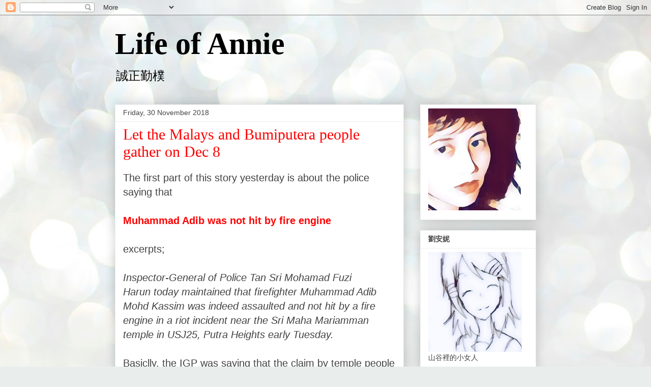

--- FILE ---
content_type: text/html; charset=UTF-8
request_url: https://lifeofaannie.blogspot.com/2018/11/let-malays-and-bumiputera-people-gather.html
body_size: 41709
content:
<!DOCTYPE html>
<html class='v2' dir='ltr' lang='en-GB'>
<head>
<link href='https://www.blogger.com/static/v1/widgets/335934321-css_bundle_v2.css' rel='stylesheet' type='text/css'/>
<meta content='width=1100' name='viewport'/>
<meta content='text/html; charset=UTF-8' http-equiv='Content-Type'/>
<meta content='blogger' name='generator'/>
<link href='https://lifeofaannie.blogspot.com/favicon.ico' rel='icon' type='image/x-icon'/>
<link href='http://lifeofaannie.blogspot.com/2018/11/let-malays-and-bumiputera-people-gather.html' rel='canonical'/>
<link rel="alternate" type="application/atom+xml" title="Life of Annie - Atom" href="https://lifeofaannie.blogspot.com/feeds/posts/default" />
<link rel="alternate" type="application/rss+xml" title="Life of Annie - RSS" href="https://lifeofaannie.blogspot.com/feeds/posts/default?alt=rss" />
<link rel="service.post" type="application/atom+xml" title="Life of Annie - Atom" href="https://www.blogger.com/feeds/293986270107200488/posts/default" />

<link rel="alternate" type="application/atom+xml" title="Life of Annie - Atom" href="https://lifeofaannie.blogspot.com/feeds/854855622759611109/comments/default" />
<!--Can't find substitution for tag [blog.ieCssRetrofitLinks]-->
<link href='https://blogger.googleusercontent.com/img/b/R29vZ2xl/AVvXsEjKwA4VwN4BfeGxG1kt43OntfERmpvRbRxLlsrlg90dMRjua6-9NgoznHGfHtLp2u2cJDMMZ4Rutf_01vGlKkaDRqrqfvaZ7-NvWMUmk4Mq0EHSPRB1Wg776WQVTn6mXHRmKBCMEzJFtQbV/s400/bomba.jpg' rel='image_src'/>
<meta content='http://lifeofaannie.blogspot.com/2018/11/let-malays-and-bumiputera-people-gather.html' property='og:url'/>
<meta content='Let the Malays and Bumiputera people gather on Dec 8' property='og:title'/>
<meta content='The first part of this story yesterday is about the police saying that   Muhammad Adib was not hit by fire engine     excerpts;   Inspector-...' property='og:description'/>
<meta content='https://blogger.googleusercontent.com/img/b/R29vZ2xl/AVvXsEjKwA4VwN4BfeGxG1kt43OntfERmpvRbRxLlsrlg90dMRjua6-9NgoznHGfHtLp2u2cJDMMZ4Rutf_01vGlKkaDRqrqfvaZ7-NvWMUmk4Mq0EHSPRB1Wg776WQVTn6mXHRmKBCMEzJFtQbV/w1200-h630-p-k-no-nu/bomba.jpg' property='og:image'/>
<title>Life of Annie: Let the Malays and Bumiputera people gather on Dec 8</title>
<style id='page-skin-1' type='text/css'><!--
/*
-----------------------------------------------
Blogger Template Style
Name:     Awesome Inc.
Designer: Tina Chen
URL:      tinachen.org
----------------------------------------------- */
/* Content
----------------------------------------------- */
body {
font: normal normal 20px Arial, Tahoma, Helvetica, FreeSans, sans-serif;
color: #424242;
background: #e9edec url(https://themes.googleusercontent.com/image?id=1SBilrALlXIPLRAelrnhYjgFyYa09ZeL8cdktIYuaRwQ3kEvcEX-Xz1NjKkrLjtsPxmc7) repeat fixed top center /* Credit: merrymoonmary (http://www.istockphoto.com/portfolio/merrymoonmary?platform=blogger) */;
}
html body .content-outer {
min-width: 0;
max-width: 100%;
width: 100%;
}
a:link {
text-decoration: none;
color: #cd6636;
}
a:visited {
text-decoration: none;
color: #9b8d46;
}
a:hover {
text-decoration: underline;
color: #cd3778;
}
.body-fauxcolumn-outer .cap-top {
position: absolute;
z-index: 1;
height: 276px;
width: 100%;
background: transparent none repeat-x scroll top left;
_background-image: none;
}
/* Columns
----------------------------------------------- */
.content-inner {
padding: 0;
}
.header-inner .section {
margin: 0 16px;
}
.tabs-inner .section {
margin: 0 16px;
}
.main-inner {
padding-top: 30px;
}
.main-inner .column-center-inner,
.main-inner .column-left-inner,
.main-inner .column-right-inner {
padding: 0 5px;
}
*+html body .main-inner .column-center-inner {
margin-top: -30px;
}
#layout .main-inner .column-center-inner {
margin-top: 0;
}
/* Header
----------------------------------------------- */
.header-outer {
margin: 0 0 0 0;
background: rgba(0,0,0,0) none repeat scroll 0 0;
}
.Header h1 {
font: normal bold 60px 'Times New Roman', Times, FreeSerif, serif;
color: #000000;
text-shadow: 0 0 -1px #000000;
}
.Header h1 a {
color: #000000;
}
.Header .description {
font: normal normal 24px Arial, Tahoma, Helvetica, FreeSans, sans-serif;
color: #000000;
}
.header-inner .Header .titlewrapper,
.header-inner .Header .descriptionwrapper {
padding-left: 0;
padding-right: 0;
margin-bottom: 0;
}
.header-inner .Header .titlewrapper {
padding-top: 22px;
}
/* Tabs
----------------------------------------------- */
.tabs-outer {
overflow: hidden;
position: relative;
background: #eeeeee url(//www.blogblog.com/1kt/awesomeinc/tabs_gradient_light.png) repeat scroll 0 0;
}
#layout .tabs-outer {
overflow: visible;
}
.tabs-cap-top, .tabs-cap-bottom {
position: absolute;
width: 100%;
border-top: 1px solid #999999;
}
.tabs-cap-bottom {
bottom: 0;
}
.tabs-inner .widget li a {
display: inline-block;
margin: 0;
padding: .6em 1.5em;
font: normal bold 14px Arial, Tahoma, Helvetica, FreeSans, sans-serif;
color: #424242;
border-top: 1px solid #999999;
border-bottom: 1px solid #999999;
border-left: 1px solid #999999;
height: 16px;
line-height: 16px;
}
.tabs-inner .widget li:last-child a {
border-right: 1px solid #999999;
}
.tabs-inner .widget li.selected a, .tabs-inner .widget li a:hover {
background: #656565 url(//www.blogblog.com/1kt/awesomeinc/tabs_gradient_light.png) repeat-x scroll 0 -100px;
color: #ffffff;
}
/* Headings
----------------------------------------------- */
h2 {
font: normal bold 14px Arial, Tahoma, Helvetica, FreeSans, sans-serif;
color: #424242;
}
/* Widgets
----------------------------------------------- */
.main-inner .section {
margin: 0 27px;
padding: 0;
}
.main-inner .column-left-outer,
.main-inner .column-right-outer {
margin-top: 0;
}
#layout .main-inner .column-left-outer,
#layout .main-inner .column-right-outer {
margin-top: 0;
}
.main-inner .column-left-inner,
.main-inner .column-right-inner {
background: rgba(0,0,0,0) none repeat 0 0;
-moz-box-shadow: 0 0 0 rgba(0, 0, 0, .2);
-webkit-box-shadow: 0 0 0 rgba(0, 0, 0, .2);
-goog-ms-box-shadow: 0 0 0 rgba(0, 0, 0, .2);
box-shadow: 0 0 0 rgba(0, 0, 0, .2);
-moz-border-radius: 0;
-webkit-border-radius: 0;
-goog-ms-border-radius: 0;
border-radius: 0;
}
#layout .main-inner .column-left-inner,
#layout .main-inner .column-right-inner {
margin-top: 0;
}
.sidebar .widget {
font: normal normal 14px Arial, Tahoma, Helvetica, FreeSans, sans-serif;
color: #424242;
}
.sidebar .widget a:link {
color: #cd6636;
}
.sidebar .widget a:visited {
color: #9b8d46;
}
.sidebar .widget a:hover {
color: #cd3778;
}
.sidebar .widget h2 {
text-shadow: 0 0 -1px #000000;
}
.main-inner .widget {
background-color: #ffffff;
border: 1px solid #eeeeee;
padding: 0 15px 15px;
margin: 20px -16px;
-moz-box-shadow: 0 0 20px rgba(0, 0, 0, .2);
-webkit-box-shadow: 0 0 20px rgba(0, 0, 0, .2);
-goog-ms-box-shadow: 0 0 20px rgba(0, 0, 0, .2);
box-shadow: 0 0 20px rgba(0, 0, 0, .2);
-moz-border-radius: 0;
-webkit-border-radius: 0;
-goog-ms-border-radius: 0;
border-radius: 0;
}
.main-inner .widget h2 {
margin: 0 -15px;
padding: .6em 15px .5em;
border-bottom: 1px solid rgba(0,0,0,0);
}
.footer-inner .widget h2 {
padding: 0 0 .4em;
border-bottom: 1px solid rgba(0,0,0,0);
}
.main-inner .widget h2 + div, .footer-inner .widget h2 + div {
border-top: 1px solid #eeeeee;
padding-top: 8px;
}
.main-inner .widget .widget-content {
margin: 0 -15px;
padding: 7px 15px 0;
}
.main-inner .widget ul, .main-inner .widget #ArchiveList ul.flat {
margin: -8px -15px 0;
padding: 0;
list-style: none;
}
.main-inner .widget #ArchiveList {
margin: -8px 0 0;
}
.main-inner .widget ul li, .main-inner .widget #ArchiveList ul.flat li {
padding: .5em 15px;
text-indent: 0;
color: #656565;
border-top: 1px solid #eeeeee;
border-bottom: 1px solid rgba(0,0,0,0);
}
.main-inner .widget #ArchiveList ul li {
padding-top: .25em;
padding-bottom: .25em;
}
.main-inner .widget ul li:first-child, .main-inner .widget #ArchiveList ul.flat li:first-child {
border-top: none;
}
.main-inner .widget ul li:last-child, .main-inner .widget #ArchiveList ul.flat li:last-child {
border-bottom: none;
}
.post-body {
position: relative;
}
.main-inner .widget .post-body ul {
padding: 0 2.5em;
margin: .5em 0;
list-style: disc;
}
.main-inner .widget .post-body ul li {
padding: 0.25em 0;
margin-bottom: .25em;
color: #424242;
border: none;
}
.footer-inner .widget ul {
padding: 0;
list-style: none;
}
.widget .zippy {
color: #656565;
}
/* Posts
----------------------------------------------- */
body .main-inner .Blog {
padding: 0;
margin-bottom: 1em;
background-color: transparent;
border: none;
-moz-box-shadow: 0 0 0 rgba(0, 0, 0, 0);
-webkit-box-shadow: 0 0 0 rgba(0, 0, 0, 0);
-goog-ms-box-shadow: 0 0 0 rgba(0, 0, 0, 0);
box-shadow: 0 0 0 rgba(0, 0, 0, 0);
}
.main-inner .section:last-child .Blog:last-child {
padding: 0;
margin-bottom: 1em;
}
.main-inner .widget h2.date-header {
margin: 0 -15px 1px;
padding: 0 0 0 0;
font: normal normal 14px Arial, Tahoma, Helvetica, FreeSans, sans-serif;
color: #424242;
background: transparent none no-repeat scroll top left;
border-top: 0 solid #eeeeee;
border-bottom: 1px solid rgba(0,0,0,0);
-moz-border-radius-topleft: 0;
-moz-border-radius-topright: 0;
-webkit-border-top-left-radius: 0;
-webkit-border-top-right-radius: 0;
border-top-left-radius: 0;
border-top-right-radius: 0;
position: static;
bottom: 100%;
right: 15px;
text-shadow: 0 0 -1px #000000;
}
.main-inner .widget h2.date-header span {
font: normal normal 14px Arial, Tahoma, Helvetica, FreeSans, sans-serif;
display: block;
padding: .5em 15px;
border-left: 0 solid #eeeeee;
border-right: 0 solid #eeeeee;
}
.date-outer {
position: relative;
margin: 30px 0 20px;
padding: 0 15px;
background-color: #ffffff;
border: 1px solid #eeeeee;
-moz-box-shadow: 0 0 20px rgba(0, 0, 0, .2);
-webkit-box-shadow: 0 0 20px rgba(0, 0, 0, .2);
-goog-ms-box-shadow: 0 0 20px rgba(0, 0, 0, .2);
box-shadow: 0 0 20px rgba(0, 0, 0, .2);
-moz-border-radius: 0;
-webkit-border-radius: 0;
-goog-ms-border-radius: 0;
border-radius: 0;
}
.date-outer:first-child {
margin-top: 0;
}
.date-outer:last-child {
margin-bottom: 20px;
-moz-border-radius-bottomleft: 0;
-moz-border-radius-bottomright: 0;
-webkit-border-bottom-left-radius: 0;
-webkit-border-bottom-right-radius: 0;
-goog-ms-border-bottom-left-radius: 0;
-goog-ms-border-bottom-right-radius: 0;
border-bottom-left-radius: 0;
border-bottom-right-radius: 0;
}
.date-posts {
margin: 0 -15px;
padding: 0 15px;
clear: both;
}
.post-outer, .inline-ad {
border-top: 1px solid #eeeeee;
margin: 0 -15px;
padding: 15px 15px;
}
.post-outer {
padding-bottom: 10px;
}
.post-outer:first-child {
padding-top: 0;
border-top: none;
}
.post-outer:last-child, .inline-ad:last-child {
border-bottom: none;
}
.post-body {
position: relative;
}
.post-body img {
padding: 8px;
background: rgba(0,0,0,0);
border: 1px solid rgba(0,0,0,0);
-moz-box-shadow: 0 0 0 rgba(0, 0, 0, .2);
-webkit-box-shadow: 0 0 0 rgba(0, 0, 0, .2);
box-shadow: 0 0 0 rgba(0, 0, 0, .2);
-moz-border-radius: 0;
-webkit-border-radius: 0;
border-radius: 0;
}
h3.post-title, h4 {
font: normal normal 30px Georgia, Utopia, 'Palatino Linotype', Palatino, serif;
color: #ff0000;
}
h3.post-title a {
font: normal normal 30px Georgia, Utopia, 'Palatino Linotype', Palatino, serif;
color: #ff0000;
}
h3.post-title a:hover {
color: #cd3778;
text-decoration: underline;
}
.post-header {
margin: 0 0 1em;
}
.post-body {
line-height: 1.4;
}
.post-outer h2 {
color: #424242;
}
.post-footer {
margin: 1.5em 0 0;
}
#blog-pager {
padding: 15px;
font-size: 120%;
background-color: #ffffff;
border: 1px solid #eeeeee;
-moz-box-shadow: 0 0 20px rgba(0, 0, 0, .2);
-webkit-box-shadow: 0 0 20px rgba(0, 0, 0, .2);
-goog-ms-box-shadow: 0 0 20px rgba(0, 0, 0, .2);
box-shadow: 0 0 20px rgba(0, 0, 0, .2);
-moz-border-radius: 0;
-webkit-border-radius: 0;
-goog-ms-border-radius: 0;
border-radius: 0;
-moz-border-radius-topleft: 0;
-moz-border-radius-topright: 0;
-webkit-border-top-left-radius: 0;
-webkit-border-top-right-radius: 0;
-goog-ms-border-top-left-radius: 0;
-goog-ms-border-top-right-radius: 0;
border-top-left-radius: 0;
border-top-right-radius-topright: 0;
margin-top: 1em;
}
.blog-feeds, .post-feeds {
margin: 1em 0;
text-align: center;
color: #424242;
}
.blog-feeds a, .post-feeds a {
color: #cd6636;
}
.blog-feeds a:visited, .post-feeds a:visited {
color: #9b8d46;
}
.blog-feeds a:hover, .post-feeds a:hover {
color: #cd3778;
}
.post-outer .comments {
margin-top: 2em;
}
/* Comments
----------------------------------------------- */
.comments .comments-content .icon.blog-author {
background-repeat: no-repeat;
background-image: url([data-uri]);
}
.comments .comments-content .loadmore a {
border-top: 1px solid #999999;
border-bottom: 1px solid #999999;
}
.comments .continue {
border-top: 2px solid #999999;
}
/* Footer
----------------------------------------------- */
.footer-outer {
margin: -20px 0 -1px;
padding: 20px 0 0;
color: #424242;
overflow: hidden;
}
.footer-fauxborder-left {
border-top: 1px solid #eeeeee;
background: #ffffff none repeat scroll 0 0;
-moz-box-shadow: 0 0 20px rgba(0, 0, 0, .2);
-webkit-box-shadow: 0 0 20px rgba(0, 0, 0, .2);
-goog-ms-box-shadow: 0 0 20px rgba(0, 0, 0, .2);
box-shadow: 0 0 20px rgba(0, 0, 0, .2);
margin: 0 -20px;
}
/* Mobile
----------------------------------------------- */
body.mobile {
background-size: auto;
}
.mobile .body-fauxcolumn-outer {
background: transparent none repeat scroll top left;
}
*+html body.mobile .main-inner .column-center-inner {
margin-top: 0;
}
.mobile .main-inner .widget {
padding: 0 0 15px;
}
.mobile .main-inner .widget h2 + div,
.mobile .footer-inner .widget h2 + div {
border-top: none;
padding-top: 0;
}
.mobile .footer-inner .widget h2 {
padding: 0.5em 0;
border-bottom: none;
}
.mobile .main-inner .widget .widget-content {
margin: 0;
padding: 7px 0 0;
}
.mobile .main-inner .widget ul,
.mobile .main-inner .widget #ArchiveList ul.flat {
margin: 0 -15px 0;
}
.mobile .main-inner .widget h2.date-header {
right: 0;
}
.mobile .date-header span {
padding: 0.4em 0;
}
.mobile .date-outer:first-child {
margin-bottom: 0;
border: 1px solid #eeeeee;
-moz-border-radius-topleft: 0;
-moz-border-radius-topright: 0;
-webkit-border-top-left-radius: 0;
-webkit-border-top-right-radius: 0;
-goog-ms-border-top-left-radius: 0;
-goog-ms-border-top-right-radius: 0;
border-top-left-radius: 0;
border-top-right-radius: 0;
}
.mobile .date-outer {
border-color: #eeeeee;
border-width: 0 1px 1px;
}
.mobile .date-outer:last-child {
margin-bottom: 0;
}
.mobile .main-inner {
padding: 0;
}
.mobile .header-inner .section {
margin: 0;
}
.mobile .post-outer, .mobile .inline-ad {
padding: 5px 0;
}
.mobile .tabs-inner .section {
margin: 0 10px;
}
.mobile .main-inner .widget h2 {
margin: 0;
padding: 0;
}
.mobile .main-inner .widget h2.date-header span {
padding: 0;
}
.mobile .main-inner .widget .widget-content {
margin: 0;
padding: 7px 0 0;
}
.mobile #blog-pager {
border: 1px solid transparent;
background: #ffffff none repeat scroll 0 0;
}
.mobile .main-inner .column-left-inner,
.mobile .main-inner .column-right-inner {
background: rgba(0,0,0,0) none repeat 0 0;
-moz-box-shadow: none;
-webkit-box-shadow: none;
-goog-ms-box-shadow: none;
box-shadow: none;
}
.mobile .date-posts {
margin: 0;
padding: 0;
}
.mobile .footer-fauxborder-left {
margin: 0;
border-top: inherit;
}
.mobile .main-inner .section:last-child .Blog:last-child {
margin-bottom: 0;
}
.mobile-index-contents {
color: #424242;
}
.mobile .mobile-link-button {
background: #cd6636 url(//www.blogblog.com/1kt/awesomeinc/tabs_gradient_light.png) repeat scroll 0 0;
}
.mobile-link-button a:link, .mobile-link-button a:visited {
color: #ffffff;
}
.mobile .tabs-inner .PageList .widget-content {
background: transparent;
border-top: 1px solid;
border-color: #999999;
color: #424242;
}
.mobile .tabs-inner .PageList .widget-content .pagelist-arrow {
border-left: 1px solid #999999;
}

--></style>
<style id='template-skin-1' type='text/css'><!--
body {
min-width: 860px;
}
.content-outer, .content-fauxcolumn-outer, .region-inner {
min-width: 860px;
max-width: 860px;
_width: 860px;
}
.main-inner .columns {
padding-left: 0px;
padding-right: 260px;
}
.main-inner .fauxcolumn-center-outer {
left: 0px;
right: 260px;
/* IE6 does not respect left and right together */
_width: expression(this.parentNode.offsetWidth -
parseInt("0px") -
parseInt("260px") + 'px');
}
.main-inner .fauxcolumn-left-outer {
width: 0px;
}
.main-inner .fauxcolumn-right-outer {
width: 260px;
}
.main-inner .column-left-outer {
width: 0px;
right: 100%;
margin-left: -0px;
}
.main-inner .column-right-outer {
width: 260px;
margin-right: -260px;
}
#layout {
min-width: 0;
}
#layout .content-outer {
min-width: 0;
width: 800px;
}
#layout .region-inner {
min-width: 0;
width: auto;
}
body#layout div.add_widget {
padding: 8px;
}
body#layout div.add_widget a {
margin-left: 32px;
}
--></style>
<style>
    body {background-image:url(https\:\/\/themes.googleusercontent.com\/image?id=1SBilrALlXIPLRAelrnhYjgFyYa09ZeL8cdktIYuaRwQ3kEvcEX-Xz1NjKkrLjtsPxmc7);}
    
@media (max-width: 200px) { body {background-image:url(https\:\/\/themes.googleusercontent.com\/image?id=1SBilrALlXIPLRAelrnhYjgFyYa09ZeL8cdktIYuaRwQ3kEvcEX-Xz1NjKkrLjtsPxmc7&options=w200);}}
@media (max-width: 400px) and (min-width: 201px) { body {background-image:url(https\:\/\/themes.googleusercontent.com\/image?id=1SBilrALlXIPLRAelrnhYjgFyYa09ZeL8cdktIYuaRwQ3kEvcEX-Xz1NjKkrLjtsPxmc7&options=w400);}}
@media (max-width: 800px) and (min-width: 401px) { body {background-image:url(https\:\/\/themes.googleusercontent.com\/image?id=1SBilrALlXIPLRAelrnhYjgFyYa09ZeL8cdktIYuaRwQ3kEvcEX-Xz1NjKkrLjtsPxmc7&options=w800);}}
@media (max-width: 1200px) and (min-width: 801px) { body {background-image:url(https\:\/\/themes.googleusercontent.com\/image?id=1SBilrALlXIPLRAelrnhYjgFyYa09ZeL8cdktIYuaRwQ3kEvcEX-Xz1NjKkrLjtsPxmc7&options=w1200);}}
/* Last tag covers anything over one higher than the previous max-size cap. */
@media (min-width: 1201px) { body {background-image:url(https\:\/\/themes.googleusercontent.com\/image?id=1SBilrALlXIPLRAelrnhYjgFyYa09ZeL8cdktIYuaRwQ3kEvcEX-Xz1NjKkrLjtsPxmc7&options=w1600);}}
  </style>
<link href='https://www.blogger.com/dyn-css/authorization.css?targetBlogID=293986270107200488&amp;zx=2f0720fd-1e3e-4c27-a700-10cd61067c20' media='none' onload='if(media!=&#39;all&#39;)media=&#39;all&#39;' rel='stylesheet'/><noscript><link href='https://www.blogger.com/dyn-css/authorization.css?targetBlogID=293986270107200488&amp;zx=2f0720fd-1e3e-4c27-a700-10cd61067c20' rel='stylesheet'/></noscript>
<meta name='google-adsense-platform-account' content='ca-host-pub-1556223355139109'/>
<meta name='google-adsense-platform-domain' content='blogspot.com'/>

</head>
<body class='loading variant-light'>
<div class='navbar section' id='navbar' name='Navbar'><div class='widget Navbar' data-version='1' id='Navbar1'><script type="text/javascript">
    function setAttributeOnload(object, attribute, val) {
      if(window.addEventListener) {
        window.addEventListener('load',
          function(){ object[attribute] = val; }, false);
      } else {
        window.attachEvent('onload', function(){ object[attribute] = val; });
      }
    }
  </script>
<div id="navbar-iframe-container"></div>
<script type="text/javascript" src="https://apis.google.com/js/platform.js"></script>
<script type="text/javascript">
      gapi.load("gapi.iframes:gapi.iframes.style.bubble", function() {
        if (gapi.iframes && gapi.iframes.getContext) {
          gapi.iframes.getContext().openChild({
              url: 'https://www.blogger.com/navbar/293986270107200488?po\x3d854855622759611109\x26origin\x3dhttps://lifeofaannie.blogspot.com',
              where: document.getElementById("navbar-iframe-container"),
              id: "navbar-iframe"
          });
        }
      });
    </script><script type="text/javascript">
(function() {
var script = document.createElement('script');
script.type = 'text/javascript';
script.src = '//pagead2.googlesyndication.com/pagead/js/google_top_exp.js';
var head = document.getElementsByTagName('head')[0];
if (head) {
head.appendChild(script);
}})();
</script>
</div></div>
<div class='body-fauxcolumns'>
<div class='fauxcolumn-outer body-fauxcolumn-outer'>
<div class='cap-top'>
<div class='cap-left'></div>
<div class='cap-right'></div>
</div>
<div class='fauxborder-left'>
<div class='fauxborder-right'></div>
<div class='fauxcolumn-inner'>
</div>
</div>
<div class='cap-bottom'>
<div class='cap-left'></div>
<div class='cap-right'></div>
</div>
</div>
</div>
<div class='content'>
<div class='content-fauxcolumns'>
<div class='fauxcolumn-outer content-fauxcolumn-outer'>
<div class='cap-top'>
<div class='cap-left'></div>
<div class='cap-right'></div>
</div>
<div class='fauxborder-left'>
<div class='fauxborder-right'></div>
<div class='fauxcolumn-inner'>
</div>
</div>
<div class='cap-bottom'>
<div class='cap-left'></div>
<div class='cap-right'></div>
</div>
</div>
</div>
<div class='content-outer'>
<div class='content-cap-top cap-top'>
<div class='cap-left'></div>
<div class='cap-right'></div>
</div>
<div class='fauxborder-left content-fauxborder-left'>
<div class='fauxborder-right content-fauxborder-right'></div>
<div class='content-inner'>
<header>
<div class='header-outer'>
<div class='header-cap-top cap-top'>
<div class='cap-left'></div>
<div class='cap-right'></div>
</div>
<div class='fauxborder-left header-fauxborder-left'>
<div class='fauxborder-right header-fauxborder-right'></div>
<div class='region-inner header-inner'>
<div class='header section' id='header' name='Header'><div class='widget Header' data-version='1' id='Header1'>
<div id='header-inner'>
<div class='titlewrapper'>
<h1 class='title'>
<a href='https://lifeofaannie.blogspot.com/'>
Life of Annie
</a>
</h1>
</div>
<div class='descriptionwrapper'>
<p class='description'><span>誠正勤樸 </span></p>
</div>
</div>
</div></div>
</div>
</div>
<div class='header-cap-bottom cap-bottom'>
<div class='cap-left'></div>
<div class='cap-right'></div>
</div>
</div>
</header>
<div class='tabs-outer'>
<div class='tabs-cap-top cap-top'>
<div class='cap-left'></div>
<div class='cap-right'></div>
</div>
<div class='fauxborder-left tabs-fauxborder-left'>
<div class='fauxborder-right tabs-fauxborder-right'></div>
<div class='region-inner tabs-inner'>
<div class='tabs no-items section' id='crosscol' name='Cross-column'></div>
<div class='tabs no-items section' id='crosscol-overflow' name='Cross-Column 2'></div>
</div>
</div>
<div class='tabs-cap-bottom cap-bottom'>
<div class='cap-left'></div>
<div class='cap-right'></div>
</div>
</div>
<div class='main-outer'>
<div class='main-cap-top cap-top'>
<div class='cap-left'></div>
<div class='cap-right'></div>
</div>
<div class='fauxborder-left main-fauxborder-left'>
<div class='fauxborder-right main-fauxborder-right'></div>
<div class='region-inner main-inner'>
<div class='columns fauxcolumns'>
<div class='fauxcolumn-outer fauxcolumn-center-outer'>
<div class='cap-top'>
<div class='cap-left'></div>
<div class='cap-right'></div>
</div>
<div class='fauxborder-left'>
<div class='fauxborder-right'></div>
<div class='fauxcolumn-inner'>
</div>
</div>
<div class='cap-bottom'>
<div class='cap-left'></div>
<div class='cap-right'></div>
</div>
</div>
<div class='fauxcolumn-outer fauxcolumn-left-outer'>
<div class='cap-top'>
<div class='cap-left'></div>
<div class='cap-right'></div>
</div>
<div class='fauxborder-left'>
<div class='fauxborder-right'></div>
<div class='fauxcolumn-inner'>
</div>
</div>
<div class='cap-bottom'>
<div class='cap-left'></div>
<div class='cap-right'></div>
</div>
</div>
<div class='fauxcolumn-outer fauxcolumn-right-outer'>
<div class='cap-top'>
<div class='cap-left'></div>
<div class='cap-right'></div>
</div>
<div class='fauxborder-left'>
<div class='fauxborder-right'></div>
<div class='fauxcolumn-inner'>
</div>
</div>
<div class='cap-bottom'>
<div class='cap-left'></div>
<div class='cap-right'></div>
</div>
</div>
<!-- corrects IE6 width calculation -->
<div class='columns-inner'>
<div class='column-center-outer'>
<div class='column-center-inner'>
<div class='main section' id='main' name='Main'><div class='widget Blog' data-version='1' id='Blog1'>
<div class='blog-posts hfeed'>

          <div class="date-outer">
        
<h2 class='date-header'><span>Friday, 30 November 2018</span></h2>

          <div class="date-posts">
        
<div class='post-outer'>
<div class='post hentry uncustomized-post-template' itemprop='blogPost' itemscope='itemscope' itemtype='http://schema.org/BlogPosting'>
<meta content='https://blogger.googleusercontent.com/img/b/R29vZ2xl/AVvXsEjKwA4VwN4BfeGxG1kt43OntfERmpvRbRxLlsrlg90dMRjua6-9NgoznHGfHtLp2u2cJDMMZ4Rutf_01vGlKkaDRqrqfvaZ7-NvWMUmk4Mq0EHSPRB1Wg776WQVTn6mXHRmKBCMEzJFtQbV/s400/bomba.jpg' itemprop='image_url'/>
<meta content='293986270107200488' itemprop='blogId'/>
<meta content='854855622759611109' itemprop='postId'/>
<a name='854855622759611109'></a>
<h3 class='post-title entry-title' itemprop='name'>
Let the Malays and Bumiputera people gather on Dec 8
</h3>
<div class='post-header'>
<div class='post-header-line-1'></div>
</div>
<div class='post-body entry-content' id='post-body-854855622759611109' itemprop='description articleBody'>
The first part of this story yesterday is about the police saying that<br />
<br />
<a href="http://www.bernama.com/en/general/news.php?id=1670189" style="box-sizing: inherit; font-family: Roboto, sans-serif; font-weight: bold; line-height: 18px; text-align: justify; text-decoration: none;"><span style="color: red;">Muhammad Adib was not hit by fire engine</span></a><a href="http://www.bernama.com/en/general/news.php?id=1670189" style="box-sizing: inherit; font-family: Roboto, sans-serif; font-size: 15px; font-weight: bold; line-height: 18px; text-align: justify; text-decoration: none;">&nbsp;</a><br />
<br />
excerpts;<br />
<br />
<span style="font-family: &quot;roboto&quot; , sans-serif; line-height: 18px; text-align: justify;"><i>Inspector-General of Police Tan Sri Mohamad Fuzi Harun&nbsp;today maintained that firefighter Muhammad Adib Mohd Kassim&nbsp;was indeed assaulted&nbsp;and not hit by a fire engine in a riot incident near the Sri Maha Mariamman temple in USJ25, Putra Heights early Tuesday.</i></span><br />
<br />
Basiclly, the IGP was saying that the claim by temple people on how Muhammad Adib had suffered his injuries was not true.<br />
<br />
Ya lah, for one thing, how can they said the mob were chasing and merely "tapping" on the retreating fire engines to stop them from dragging Muhammad Adib when the video clearly shows that the whole gang were attacking the vehicles.<br />
<br />
Just look at the condition of the fire engine which was "tapped" by the "devotees".<br />
<br />
<div class="separator" style="clear: both; text-align: center;">
<a href="https://blogger.googleusercontent.com/img/b/R29vZ2xl/AVvXsEjKwA4VwN4BfeGxG1kt43OntfERmpvRbRxLlsrlg90dMRjua6-9NgoznHGfHtLp2u2cJDMMZ4Rutf_01vGlKkaDRqrqfvaZ7-NvWMUmk4Mq0EHSPRB1Wg776WQVTn6mXHRmKBCMEzJFtQbV/s1600/bomba.jpg" imageanchor="1" style="margin-left: 1em; margin-right: 1em;"><img border="0" data-original-height="503" data-original-width="671" height="298" src="https://blogger.googleusercontent.com/img/b/R29vZ2xl/AVvXsEjKwA4VwN4BfeGxG1kt43OntfERmpvRbRxLlsrlg90dMRjua6-9NgoznHGfHtLp2u2cJDMMZ4Rutf_01vGlKkaDRqrqfvaZ7-NvWMUmk4Mq0EHSPRB1Wg776WQVTn6mXHRmKBCMEzJFtQbV/s400/bomba.jpg" width="400" /></a></div>
<br />
And I think even if you ask Khabib what he thinks of the temple people's claim, I'm quite sure this would be his answer,<br />
<br />
<div class="separator" style="clear: both; text-align: center;">
<iframe allowfullscreen="" class="YOUTUBE-iframe-video" data-thumbnail-src="https://i.ytimg.com/vi/XDdDQQ8uLhY/0.jpg" frameborder="0" height="266" src="https://www.youtube.com/embed/XDdDQQ8uLhY?feature=player_embedded" width="320"></iframe></div>
<br />
Meanwhile, the second part of the story yesterday was about the planned anti-ICERD gathering on Dec 8.<br />
<br />
excerpts;<br />
<br />
<i><span style="font-family: &quot;roboto&quot; , sans-serif; line-height: 18px; text-align: justify;">In another development, Mohamad Fuzi said police had yet to approve the rally pertaining to the International Convention on the Elimination of All Forms of Racial Discrimination (ICERD) that is due to take place in the federal capital on Dec 8.</span><br style="box-sizing: inherit; font-family: Roboto, sans-serif; line-height: 18px; text-align: justify;" /><br style="box-sizing: inherit; font-family: Roboto, sans-serif; line-height: 18px; text-align: justify;" /><span style="font-family: &quot;roboto&quot; , sans-serif; line-height: 18px; text-align: justify;">&#8220;They (the organisers) have submitted the application ... we have called the organisers. Thus far, we have yet to give the permit as we need to carry out safety assessments, apart from the fact that they are also required to obtain approval from Kuala Lumpur City Hall (DBKL),&#8221; he said.</span></i><br />
<br />
Personally, I think the authorities should let the gathering be held.<br />
<br />
After all, the organisers had decided to hold it at Padang Merbok and not Dataran Merdeka after the government decided not to ratify ICERD.<br />
<br />
After all, what's wrong with the Malays and Bumiputera people gathering like that to state their stand on what they claimed to be their rights.<br />
<br />
It happened before and there was no disturbance....unlike when other "peaceful rallies" were held such as this one<br />
<br />
<div class="separator" style="clear: both; text-align: center;">
<a href="https://blogger.googleusercontent.com/img/b/R29vZ2xl/AVvXsEgmiVCuJ0ddMezySuqKR9uDsqU46cHpkxFofk2RPTFRH4xDPHMZs4YlzkOg-kvjz2JlEWffoTi5XkNaOL1_Ih66HULhrZHfxMGr1JyNLlL7izDNuUkm8Jci0OJLG62QvfYGrEqBHfyWB_jk/s1600/bersih.jpg" imageanchor="1" style="margin-left: 1em; margin-right: 1em;"><img border="0" data-original-height="262" data-original-width="400" height="209" src="https://blogger.googleusercontent.com/img/b/R29vZ2xl/AVvXsEgmiVCuJ0ddMezySuqKR9uDsqU46cHpkxFofk2RPTFRH4xDPHMZs4YlzkOg-kvjz2JlEWffoTi5XkNaOL1_Ih66HULhrZHfxMGr1JyNLlL7izDNuUkm8Jci0OJLG62QvfYGrEqBHfyWB_jk/s320/bersih.jpg" width="320" /></a></div>
<br />
or "peaceful gathering" such as this one,<br />
<br />
<div class="separator" style="clear: both; text-align: center;">
<a href="https://blogger.googleusercontent.com/img/b/R29vZ2xl/AVvXsEiqVc0cpzZd_SVRIfIDG9TAPB2mjSm7UWb0vK-D6-oJxrA-YV5knOpg8TYPlC9wKVrN7N-hYy4f6bDygSSsjO0PWLIJbhCN6nlS4KN-bsZEMKUpcPd0eIpy7Bn0dlT65Kvh14sGW8JlxGPn/s1600/kuil.jpg" imageanchor="1" style="margin-left: 1em; margin-right: 1em;"><img border="0" data-original-height="719" data-original-width="720" height="319" src="https://blogger.googleusercontent.com/img/b/R29vZ2xl/AVvXsEiqVc0cpzZd_SVRIfIDG9TAPB2mjSm7UWb0vK-D6-oJxrA-YV5knOpg8TYPlC9wKVrN7N-hYy4f6bDygSSsjO0PWLIJbhCN6nlS4KN-bsZEMKUpcPd0eIpy7Bn0dlT65Kvh14sGW8JlxGPn/s320/kuil.jpg" width="320" /></a></div>
<br />
I know that some Pakatan leaders and their bloggers had called for the anti-ICERD gathering to be stopped but I can't see why they were so worried about it.<br />
<br />
I'm used to be against rallies too but now even Dr Mahathir and other leaders are actually okay with rallies.<br />
<br />
<div class="separator" style="clear: both; text-align: center;">
<a href="https://blogger.googleusercontent.com/img/b/R29vZ2xl/AVvXsEhxgABBz8v9QA4kDE2fZWx_fYBlPsbn0TFAll07T_73xaxKzC2REFThPNXYL58oGQuDCkjMkhg6TvO21iWr5SJaWklGXp-j1UgqnQPAq1RF1rkeRP59r18nD7YiaP953hKiq6leo63y_b8S/s1600/mahathir+Bersih.jpg" imageanchor="1" style="margin-left: 1em; margin-right: 1em;"><img border="0" data-original-height="300" data-original-width="500" height="192" src="https://blogger.googleusercontent.com/img/b/R29vZ2xl/AVvXsEhxgABBz8v9QA4kDE2fZWx_fYBlPsbn0TFAll07T_73xaxKzC2REFThPNXYL58oGQuDCkjMkhg6TvO21iWr5SJaWklGXp-j1UgqnQPAq1RF1rkeRP59r18nD7YiaP953hKiq6leo63y_b8S/s320/mahathir+Bersih.jpg" width="320" /></a></div>
<br />
In fact I'm hoping for Dr Mahathir and the other leaders to attend the gathering which was said to be for the rights of the Pribumi of this country as enshrined in the constitution.<br />
<br />
After all, the name of their party is Pribumi Bersatu Malaysia.<br />
<br />
So, what's wrong with a gathering of united Pribumi, right?<br />
<br />
I don't think they should miss the opportunity as this gathering will probably be the first time the Malays and other Pribumi people will gather in true unity since 1946 when they opposed the Malayan Union which was to take away their rights, paving the way for this country's independence.<br />
<br />
I'm quite sure it will be peaceful and no fireman will get beaten within inches of his life.<br />
<br />
Furthermore, if this gathering is to be stopped, it could be interpreted as an attempt to muzzle the voice of the Bumiputera or even worse be deemed as a result of the temple riot.<br />
<br />
"Oh, they are the ones who go crazy rioting, and we are the ones who are not allowed to gather to voice our rights," some Malays, or Orang Asli, or Dayak or Kadazan may say.<br />
<br />
So, I think the authorities should let the gathering continue but of course they should provide security as during all those Bersih rallies of the past several years.<br />
<br />
Like that baru lah Malaysia Baru yang demokratik and mengamalkan dasar freedom of speech and expression.
<div style='clear: both;'></div>
</div>
<div class='post-footer'>
<div class='post-footer-line post-footer-line-1'>
<span class='post-author vcard'>
Posted by
<span class='fn' itemprop='author' itemscope='itemscope' itemtype='http://schema.org/Person'>
<meta content='https://www.blogger.com/profile/17665536033017767690' itemprop='url'/>
<a class='g-profile' href='https://www.blogger.com/profile/17665536033017767690' rel='author' title='author profile'>
<span itemprop='name'>Annie</span>
</a>
</span>
</span>
<span class='post-timestamp'>
at
<meta content='http://lifeofaannie.blogspot.com/2018/11/let-malays-and-bumiputera-people-gather.html' itemprop='url'/>
<a class='timestamp-link' href='https://lifeofaannie.blogspot.com/2018/11/let-malays-and-bumiputera-people-gather.html' rel='bookmark' title='permanent link'><abbr class='published' itemprop='datePublished' title='2018-11-30T12:07:00+08:00'>12:07</abbr></a>
</span>
<span class='post-comment-link'>
</span>
<span class='post-icons'>
<span class='item-control blog-admin pid-759048737'>
<a href='https://www.blogger.com/post-edit.g?blogID=293986270107200488&postID=854855622759611109&from=pencil' title='Edit Post'>
<img alt='' class='icon-action' height='18' src='https://resources.blogblog.com/img/icon18_edit_allbkg.gif' width='18'/>
</a>
</span>
</span>
<div class='post-share-buttons goog-inline-block'>
<a class='goog-inline-block share-button sb-email' href='https://www.blogger.com/share-post.g?blogID=293986270107200488&postID=854855622759611109&target=email' target='_blank' title='Email This'><span class='share-button-link-text'>Email This</span></a><a class='goog-inline-block share-button sb-blog' href='https://www.blogger.com/share-post.g?blogID=293986270107200488&postID=854855622759611109&target=blog' onclick='window.open(this.href, "_blank", "height=270,width=475"); return false;' target='_blank' title='BlogThis!'><span class='share-button-link-text'>BlogThis!</span></a><a class='goog-inline-block share-button sb-twitter' href='https://www.blogger.com/share-post.g?blogID=293986270107200488&postID=854855622759611109&target=twitter' target='_blank' title='Share to X'><span class='share-button-link-text'>Share to X</span></a><a class='goog-inline-block share-button sb-facebook' href='https://www.blogger.com/share-post.g?blogID=293986270107200488&postID=854855622759611109&target=facebook' onclick='window.open(this.href, "_blank", "height=430,width=640"); return false;' target='_blank' title='Share to Facebook'><span class='share-button-link-text'>Share to Facebook</span></a><a class='goog-inline-block share-button sb-pinterest' href='https://www.blogger.com/share-post.g?blogID=293986270107200488&postID=854855622759611109&target=pinterest' target='_blank' title='Share to Pinterest'><span class='share-button-link-text'>Share to Pinterest</span></a>
</div>
</div>
<div class='post-footer-line post-footer-line-2'>
<span class='post-labels'>
</span>
</div>
<div class='post-footer-line post-footer-line-3'>
<span class='post-location'>
</span>
</div>
</div>
</div>
<div class='comments' id='comments'>
<a name='comments'></a>
<h4>84 comments:</h4>
<div class='comments-content'>
<script async='async' src='' type='text/javascript'></script>
<script type='text/javascript'>
    (function() {
      var items = null;
      var msgs = null;
      var config = {};

// <![CDATA[
      var cursor = null;
      if (items && items.length > 0) {
        cursor = parseInt(items[items.length - 1].timestamp) + 1;
      }

      var bodyFromEntry = function(entry) {
        var text = (entry &&
                    ((entry.content && entry.content.$t) ||
                     (entry.summary && entry.summary.$t))) ||
            '';
        if (entry && entry.gd$extendedProperty) {
          for (var k in entry.gd$extendedProperty) {
            if (entry.gd$extendedProperty[k].name == 'blogger.contentRemoved') {
              return '<span class="deleted-comment">' + text + '</span>';
            }
          }
        }
        return text;
      }

      var parse = function(data) {
        cursor = null;
        var comments = [];
        if (data && data.feed && data.feed.entry) {
          for (var i = 0, entry; entry = data.feed.entry[i]; i++) {
            var comment = {};
            // comment ID, parsed out of the original id format
            var id = /blog-(\d+).post-(\d+)/.exec(entry.id.$t);
            comment.id = id ? id[2] : null;
            comment.body = bodyFromEntry(entry);
            comment.timestamp = Date.parse(entry.published.$t) + '';
            if (entry.author && entry.author.constructor === Array) {
              var auth = entry.author[0];
              if (auth) {
                comment.author = {
                  name: (auth.name ? auth.name.$t : undefined),
                  profileUrl: (auth.uri ? auth.uri.$t : undefined),
                  avatarUrl: (auth.gd$image ? auth.gd$image.src : undefined)
                };
              }
            }
            if (entry.link) {
              if (entry.link[2]) {
                comment.link = comment.permalink = entry.link[2].href;
              }
              if (entry.link[3]) {
                var pid = /.*comments\/default\/(\d+)\?.*/.exec(entry.link[3].href);
                if (pid && pid[1]) {
                  comment.parentId = pid[1];
                }
              }
            }
            comment.deleteclass = 'item-control blog-admin';
            if (entry.gd$extendedProperty) {
              for (var k in entry.gd$extendedProperty) {
                if (entry.gd$extendedProperty[k].name == 'blogger.itemClass') {
                  comment.deleteclass += ' ' + entry.gd$extendedProperty[k].value;
                } else if (entry.gd$extendedProperty[k].name == 'blogger.displayTime') {
                  comment.displayTime = entry.gd$extendedProperty[k].value;
                }
              }
            }
            comments.push(comment);
          }
        }
        return comments;
      };

      var paginator = function(callback) {
        if (hasMore()) {
          var url = config.feed + '?alt=json&v=2&orderby=published&reverse=false&max-results=50';
          if (cursor) {
            url += '&published-min=' + new Date(cursor).toISOString();
          }
          window.bloggercomments = function(data) {
            var parsed = parse(data);
            cursor = parsed.length < 50 ? null
                : parseInt(parsed[parsed.length - 1].timestamp) + 1
            callback(parsed);
            window.bloggercomments = null;
          }
          url += '&callback=bloggercomments';
          var script = document.createElement('script');
          script.type = 'text/javascript';
          script.src = url;
          document.getElementsByTagName('head')[0].appendChild(script);
        }
      };
      var hasMore = function() {
        return !!cursor;
      };
      var getMeta = function(key, comment) {
        if ('iswriter' == key) {
          var matches = !!comment.author
              && comment.author.name == config.authorName
              && comment.author.profileUrl == config.authorUrl;
          return matches ? 'true' : '';
        } else if ('deletelink' == key) {
          return config.baseUri + '/comment/delete/'
               + config.blogId + '/' + comment.id;
        } else if ('deleteclass' == key) {
          return comment.deleteclass;
        }
        return '';
      };

      var replybox = null;
      var replyUrlParts = null;
      var replyParent = undefined;

      var onReply = function(commentId, domId) {
        if (replybox == null) {
          // lazily cache replybox, and adjust to suit this style:
          replybox = document.getElementById('comment-editor');
          if (replybox != null) {
            replybox.height = '250px';
            replybox.style.display = 'block';
            replyUrlParts = replybox.src.split('#');
          }
        }
        if (replybox && (commentId !== replyParent)) {
          replybox.src = '';
          document.getElementById(domId).insertBefore(replybox, null);
          replybox.src = replyUrlParts[0]
              + (commentId ? '&parentID=' + commentId : '')
              + '#' + replyUrlParts[1];
          replyParent = commentId;
        }
      };

      var hash = (window.location.hash || '#').substring(1);
      var startThread, targetComment;
      if (/^comment-form_/.test(hash)) {
        startThread = hash.substring('comment-form_'.length);
      } else if (/^c[0-9]+$/.test(hash)) {
        targetComment = hash.substring(1);
      }

      // Configure commenting API:
      var configJso = {
        'maxDepth': config.maxThreadDepth
      };
      var provider = {
        'id': config.postId,
        'data': items,
        'loadNext': paginator,
        'hasMore': hasMore,
        'getMeta': getMeta,
        'onReply': onReply,
        'rendered': true,
        'initComment': targetComment,
        'initReplyThread': startThread,
        'config': configJso,
        'messages': msgs
      };

      var render = function() {
        if (window.goog && window.goog.comments) {
          var holder = document.getElementById('comment-holder');
          window.goog.comments.render(holder, provider);
        }
      };

      // render now, or queue to render when library loads:
      if (window.goog && window.goog.comments) {
        render();
      } else {
        window.goog = window.goog || {};
        window.goog.comments = window.goog.comments || {};
        window.goog.comments.loadQueue = window.goog.comments.loadQueue || [];
        window.goog.comments.loadQueue.push(render);
      }
    })();
// ]]>
  </script>
<div id='comment-holder'>
<div class="comment-thread toplevel-thread"><ol id="top-ra"><li class="comment" id="c4412609111630662082"><div class="avatar-image-container"><img src="//resources.blogblog.com/img/blank.gif" alt=""/></div><div class="comment-block"><div class="comment-header"><cite class="user">Anonymous</cite><span class="icon user "></span><span class="datetime secondary-text"><a rel="nofollow" href="https://lifeofaannie.blogspot.com/2018/11/let-malays-and-bumiputera-people-gather.html?showComment=1543551711744#c4412609111630662082">30 November 2018 at 12:21</a></span></div><p class="comment-content">Gather and rally by all means. Pakatan did that too so anything else would be plain hypocrisy. Though when the world asks you why you&#39;re rallying and you say you&#39;re opposed to those who oppose racism..just be prepared to see the smirk la. Good one to add the Malayan Union for context. Would expect nothing less from dumno scum like you Annie. </p><span class="comment-actions secondary-text"><a class="comment-reply" target="_self" data-comment-id="4412609111630662082">Reply</a><span class="item-control blog-admin blog-admin pid-187822305"><a target="_self" href="https://www.blogger.com/comment/delete/293986270107200488/4412609111630662082">Delete</a></span></span></div><div class="comment-replies"><div id="c4412609111630662082-rt" class="comment-thread inline-thread"><span class="thread-toggle thread-expanded"><span class="thread-arrow"></span><span class="thread-count"><a target="_self">Replies</a></span></span><ol id="c4412609111630662082-ra" class="thread-chrome thread-expanded"><div><li class="comment" id="c1987233796318526147"><div class="avatar-image-container"><img src="//resources.blogblog.com/img/blank.gif" alt=""/></div><div class="comment-block"><div class="comment-header"><cite class="user">Anonymous</cite><span class="icon user "></span><span class="datetime secondary-text"><a rel="nofollow" href="https://lifeofaannie.blogspot.com/2018/11/let-malays-and-bumiputera-people-gather.html?showComment=1543553451614#c1987233796318526147">30 November 2018 at 12:50</a></span></div><p class="comment-content">&quot;Would expect nothing less from dumno scum like you Annie.&quot;<br><br>No lah.<br><br>Very unfair.<br><br>Annie is So, So Caring.<br><br>She cannot see a dead dog funeral or pizza for autistic children go up in price without shedding tears.<br><br>Real tears, okay.<br><br>Annie is worried ICERD will hinder the progress of the Bumi community.<br><br>(That&#39;s the perception, but actually every country can set its own rules within the framework.)<br><br>Hence Article 153 will be maintained.<br><br>Thanks to Article 153, all Malay families have 116.7 million in cash, in 26 different currencies, lying at home.<br><br>Along with 567 luxury handbags, 12,000 pieces of jewellery, and 423 watches.<br><br>And everyone has pink diamonds worth 27 million, too.<br><br>Yes, everyone.<br><br>Annie has all of these things, that&#39;s why she is anti-ICERD.<br><br>After she gets to 600 handbags, she may re-consider.<br><br>Kipidap, Annie, dongibab!<br><br>Spin, spin, spin, till your klepto-masters get back into power to steal more of our money!<br><br></p><span class="comment-actions secondary-text"><span class="item-control blog-admin blog-admin pid-187822305"><a target="_self" href="https://www.blogger.com/comment/delete/293986270107200488/1987233796318526147">Delete</a></span></span></div><div class="comment-replies"><div id="c1987233796318526147-rt" class="comment-thread inline-thread hidden"><span class="thread-toggle thread-expanded"><span class="thread-arrow"></span><span class="thread-count"><a target="_self">Replies</a></span></span><ol id="c1987233796318526147-ra" class="thread-chrome thread-expanded"><div></div><div id="c1987233796318526147-continue" class="continue"><a class="comment-reply" target="_self" data-comment-id="1987233796318526147">Reply</a></div></ol></div></div><div class="comment-replybox-single" id="c1987233796318526147-ce"></div></li><li class="comment" id="c6916194324753645864"><div class="avatar-image-container"><img src="//www.blogger.com/img/blogger_logo_round_35.png" alt=""/></div><div class="comment-block"><div class="comment-header"><cite class="user"><a href="https://www.blogger.com/profile/16323427683126405023" rel="nofollow">Unknown</a></cite><span class="icon user "></span><span class="datetime secondary-text"><a rel="nofollow" href="https://lifeofaannie.blogspot.com/2018/11/let-malays-and-bumiputera-people-gather.html?showComment=1543561447821#c6916194324753645864">30 November 2018 at 15:04</a></span></div><p class="comment-content">...Kipidap, Annie, dongibab!..<br><br>Macam pinangan ditolak tak dapat berbisan dgn Najib/Rosmah saja kamu nih.. <br><br>Bebel macam sewel aje. Sumber2 kutip dari outerspace ke? <br><br>Nanu nanu up up and away.<br><br>Professir Nasi Lemak</p><span class="comment-actions secondary-text"><span class="item-control blog-admin blog-admin pid-1203580605"><a target="_self" href="https://www.blogger.com/comment/delete/293986270107200488/6916194324753645864">Delete</a></span></span></div><div class="comment-replies"><div id="c6916194324753645864-rt" class="comment-thread inline-thread hidden"><span class="thread-toggle thread-expanded"><span class="thread-arrow"></span><span class="thread-count"><a target="_self">Replies</a></span></span><ol id="c6916194324753645864-ra" class="thread-chrome thread-expanded"><div></div><div id="c6916194324753645864-continue" class="continue"><a class="comment-reply" target="_self" data-comment-id="6916194324753645864">Reply</a></div></ol></div></div><div class="comment-replybox-single" id="c6916194324753645864-ce"></div></li><li class="comment" id="c7300674441114282365"><div class="avatar-image-container"><img src="//resources.blogblog.com/img/blank.gif" alt=""/></div><div class="comment-block"><div class="comment-header"><cite class="user">Anonymous</cite><span class="icon user "></span><span class="datetime secondary-text"><a rel="nofollow" href="https://lifeofaannie.blogspot.com/2018/11/let-malays-and-bumiputera-people-gather.html?showComment=1543633886002#c7300674441114282365">1 December 2018 at 11:11</a></span></div><p class="comment-content">&quot;Professir Nasi Lemak&quot;<br><br>Kah kah kah......mabuk ketum ke &quot;Professir?&quot;<br><br>Nanu nanu pok pek Nanu nanu pok pek Nanu nanu pok pek Nanu nanu pok pek Nanu nanu pok pek Nanu nanu pok pek........</p><span class="comment-actions secondary-text"><span class="item-control blog-admin blog-admin pid-187822305"><a target="_self" href="https://www.blogger.com/comment/delete/293986270107200488/7300674441114282365">Delete</a></span></span></div><div class="comment-replies"><div id="c7300674441114282365-rt" class="comment-thread inline-thread hidden"><span class="thread-toggle thread-expanded"><span class="thread-arrow"></span><span class="thread-count"><a target="_self">Replies</a></span></span><ol id="c7300674441114282365-ra" class="thread-chrome thread-expanded"><div></div><div id="c7300674441114282365-continue" class="continue"><a class="comment-reply" target="_self" data-comment-id="7300674441114282365">Reply</a></div></ol></div></div><div class="comment-replybox-single" id="c7300674441114282365-ce"></div></li></div><div id="c4412609111630662082-continue" class="continue"><a class="comment-reply" target="_self" data-comment-id="4412609111630662082">Reply</a></div></ol></div></div><div class="comment-replybox-single" id="c4412609111630662082-ce"></div></li><li class="comment" id="c3724261194221798170"><div class="avatar-image-container"><img src="//resources.blogblog.com/img/blank.gif" alt=""/></div><div class="comment-block"><div class="comment-header"><cite class="user">Anonymous</cite><span class="icon user "></span><span class="datetime secondary-text"><a rel="nofollow" href="https://lifeofaannie.blogspot.com/2018/11/let-malays-and-bumiputera-people-gather.html?showComment=1543552896546#c3724261194221798170">30 November 2018 at 12:41</a></span></div><p class="comment-content">&quot;After all, what&#39;s wrong with the Malays and Bumiputera people gathering like that to state their stand on what they claimed to be their rights. It happened before and there was no disturbance....&quot;<br><br>Hee hee hee.<br><br>So, Annie.<br><br>You have gone from incompetent spinner to outright liar.<br><br>You seem to have forgotten that Jamal Jamban&#39;s hired thugs injured two policemen?<br><br>https://www.malaymail.com/s/971205/after-men-injured-cops-say-forced-to-use-water-cannons-on-chinatown-crowd<br><br>&quot;KUALA LUMPUR, Sept 16 &#8212; The Federal Reserve Unit (FRU) had to take action against the mob outside Petaling Street this evening when they refused to budge and even resorted to shoving enforcers and pelting them with rocks, police explained today.<br><br>Senior Asst Comm Roslan Abdul Wahid, deputy director of commercial crimes, operations and intelligence, told reporters that in a face-off with demonstrators who insisted on marching through the popular shopping hotspot also known as Chinatown, at least two police personnel were injured.&quot;<br><br>You forgot ahhhhhhh, Annie?<br><br>LOL....<br><br>That&#39;s why you are a Failed Umno Blogger.<br><br>And that&#39;s why Umno is Failed Party.<br><br>And a mentally lazy one, too.<br><br>Recycle, recycle, recycle the old bullshit.<br><br>With friends like you, Umno needs no enemies : )<br><br><br></p><span class="comment-actions secondary-text"><a class="comment-reply" target="_self" data-comment-id="3724261194221798170">Reply</a><span class="item-control blog-admin blog-admin pid-187822305"><a target="_self" href="https://www.blogger.com/comment/delete/293986270107200488/3724261194221798170">Delete</a></span></span></div><div class="comment-replies"><div id="c3724261194221798170-rt" class="comment-thread inline-thread hidden"><span class="thread-toggle thread-expanded"><span class="thread-arrow"></span><span class="thread-count"><a target="_self">Replies</a></span></span><ol id="c3724261194221798170-ra" class="thread-chrome thread-expanded"><div></div><div id="c3724261194221798170-continue" class="continue"><a class="comment-reply" target="_self" data-comment-id="3724261194221798170">Reply</a></div></ol></div></div><div class="comment-replybox-single" id="c3724261194221798170-ce"></div></li><li class="comment" id="c5112750639111932967"><div class="avatar-image-container"><img src="//resources.blogblog.com/img/blank.gif" alt=""/></div><div class="comment-block"><div class="comment-header"><cite class="user">Anonymous</cite><span class="icon user "></span><span class="datetime secondary-text"><a rel="nofollow" href="https://lifeofaannie.blogspot.com/2018/11/let-malays-and-bumiputera-people-gather.html?showComment=1543553160231#c5112750639111932967">30 November 2018 at 12:46</a></span></div><p class="comment-content">&quot;I don&#39;t think they should miss the opportunity as this gathering will probably be the first time the Malays and other Pribumi people will gather in true unity since 1946 when they opposed the Malayan Union which was to take away their rights, paving the way for this country&#39;s independence.&quot;<br><br>Wow, Annie, it sounds so noble!<br><br>&quot;The Malays and other Pribumi&quot;?<br><br>Really?<br><br>The Christian East Malaysians whose religious rights were made a political plaything by your paymasters?<br><br>Don&#39;t think so.<br><br>The Orang Asli?<br><br>Don&#39;t think so.<br><br>Some people given RM50 and nasi lemak by Umgnok thugs, so their bosses can create trouble and try to stay out of jail?<br><br>Yes, closer.<br><br>Much closer.<br><br>But your Umgnok thugs don&#39;t speak for the Malays, see?<br><br>Much less &quot;other Pribumi&quot;.<br><br>Nor do Failed Umgnok Bloggers &quot; : )<br><br></p><span class="comment-actions secondary-text"><a class="comment-reply" target="_self" data-comment-id="5112750639111932967">Reply</a><span class="item-control blog-admin blog-admin pid-187822305"><a target="_self" href="https://www.blogger.com/comment/delete/293986270107200488/5112750639111932967">Delete</a></span></span></div><div class="comment-replies"><div id="c5112750639111932967-rt" class="comment-thread inline-thread"><span class="thread-toggle thread-expanded"><span class="thread-arrow"></span><span class="thread-count"><a target="_self">Replies</a></span></span><ol id="c5112750639111932967-ra" class="thread-chrome thread-expanded"><div><li class="comment" id="c3519344940139315009"><div class="avatar-image-container"><img src="//www.blogger.com/img/blogger_logo_round_35.png" alt=""/></div><div class="comment-block"><div class="comment-header"><cite class="user"><a href="https://www.blogger.com/profile/16323427683126405023" rel="nofollow">Unknown</a></cite><span class="icon user "></span><span class="datetime secondary-text"><a rel="nofollow" href="https://lifeofaannie.blogspot.com/2018/11/let-malays-and-bumiputera-people-gather.html?showComment=1543561926310#c3519344940139315009">30 November 2018 at 15:12</a></span></div><p class="comment-content">...Some people given RM50 and nasi lemak by Umgnok thugs, so their bosses can create trouble and try to stay out of jail?..<br><br>Otak sewel. Klo kucing curi ikan goreng atas meja makan kamu, kucing2 tu pun ahli UMNO ke?<br><br>Nanu nanu.. up up and away<br><br>Professor Nasi Lemak</p><span class="comment-actions secondary-text"><span class="item-control blog-admin blog-admin pid-1203580605"><a target="_self" href="https://www.blogger.com/comment/delete/293986270107200488/3519344940139315009">Delete</a></span></span></div><div class="comment-replies"><div id="c3519344940139315009-rt" class="comment-thread inline-thread hidden"><span class="thread-toggle thread-expanded"><span class="thread-arrow"></span><span class="thread-count"><a target="_self">Replies</a></span></span><ol id="c3519344940139315009-ra" class="thread-chrome thread-expanded"><div></div><div id="c3519344940139315009-continue" class="continue"><a class="comment-reply" target="_self" data-comment-id="3519344940139315009">Reply</a></div></ol></div></div><div class="comment-replybox-single" id="c3519344940139315009-ce"></div></li><li class="comment" id="c7703722454904934954"><div class="avatar-image-container"><img src="//resources.blogblog.com/img/blank.gif" alt=""/></div><div class="comment-block"><div class="comment-header"><cite class="user">Anonymous</cite><span class="icon user "></span><span class="datetime secondary-text"><a rel="nofollow" href="https://lifeofaannie.blogspot.com/2018/11/let-malays-and-bumiputera-people-gather.html?showComment=1543573742536#c7703722454904934954">30 November 2018 at 18:29</a></span></div><p class="comment-content">I suppose you have been watching Mork &amp; Mindy reruns.</p><span class="comment-actions secondary-text"><span class="item-control blog-admin blog-admin pid-187822305"><a target="_self" href="https://www.blogger.com/comment/delete/293986270107200488/7703722454904934954">Delete</a></span></span></div><div class="comment-replies"><div id="c7703722454904934954-rt" class="comment-thread inline-thread hidden"><span class="thread-toggle thread-expanded"><span class="thread-arrow"></span><span class="thread-count"><a target="_self">Replies</a></span></span><ol id="c7703722454904934954-ra" class="thread-chrome thread-expanded"><div></div><div id="c7703722454904934954-continue" class="continue"><a class="comment-reply" target="_self" data-comment-id="7703722454904934954">Reply</a></div></ol></div></div><div class="comment-replybox-single" id="c7703722454904934954-ce"></div></li><li class="comment" id="c1759652629548954997"><div class="avatar-image-container"><img src="//resources.blogblog.com/img/blank.gif" alt=""/></div><div class="comment-block"><div class="comment-header"><cite class="user">Anonymous</cite><span class="icon user "></span><span class="datetime secondary-text"><a rel="nofollow" href="https://lifeofaannie.blogspot.com/2018/11/let-malays-and-bumiputera-people-gather.html?showComment=1543633970717#c1759652629548954997">1 December 2018 at 11:12</a></span></div><p class="comment-content">Eh bro careful K......Professir nanu nanu pok pek nanu nanu pok pek spelling is v. bad......he may think &quot;Pork &amp; Mindy&quot;........kah kah kah  </p><span class="comment-actions secondary-text"><span class="item-control blog-admin blog-admin pid-187822305"><a target="_self" href="https://www.blogger.com/comment/delete/293986270107200488/1759652629548954997">Delete</a></span></span></div><div class="comment-replies"><div id="c1759652629548954997-rt" class="comment-thread inline-thread hidden"><span class="thread-toggle thread-expanded"><span class="thread-arrow"></span><span class="thread-count"><a target="_self">Replies</a></span></span><ol id="c1759652629548954997-ra" class="thread-chrome thread-expanded"><div></div><div id="c1759652629548954997-continue" class="continue"><a class="comment-reply" target="_self" data-comment-id="1759652629548954997">Reply</a></div></ol></div></div><div class="comment-replybox-single" id="c1759652629548954997-ce"></div></li></div><div id="c5112750639111932967-continue" class="continue"><a class="comment-reply" target="_self" data-comment-id="5112750639111932967">Reply</a></div></ol></div></div><div class="comment-replybox-single" id="c5112750639111932967-ce"></div></li><li class="comment" id="c948149342479582002"><div class="avatar-image-container"><img src="//resources.blogblog.com/img/blank.gif" alt=""/></div><div class="comment-block"><div class="comment-header"><cite class="user">Anonymous</cite><span class="icon user "></span><span class="datetime secondary-text"><a rel="nofollow" href="https://lifeofaannie.blogspot.com/2018/11/let-malays-and-bumiputera-people-gather.html?showComment=1543558464989#c948149342479582002">30 November 2018 at 14:14</a></span></div><p class="comment-content">The last Bersih&#39;s rally is against corruption and cover-up<br>With recent revelations now it is a clear as daylight<br>Bersih did the right thing<br>Bersih&#39;s rally is not equal to the proposed ICERD&#39;s rally<br>ICERD is in the after burner<br><br>Fadzireen</p><span class="comment-actions secondary-text"><a class="comment-reply" target="_self" data-comment-id="948149342479582002">Reply</a><span class="item-control blog-admin blog-admin pid-187822305"><a target="_self" href="https://www.blogger.com/comment/delete/293986270107200488/948149342479582002">Delete</a></span></span></div><div class="comment-replies"><div id="c948149342479582002-rt" class="comment-thread inline-thread"><span class="thread-toggle thread-expanded"><span class="thread-arrow"></span><span class="thread-count"><a target="_self">Replies</a></span></span><ol id="c948149342479582002-ra" class="thread-chrome thread-expanded"><div><li class="comment" id="c4680221083141252149"><div class="avatar-image-container"><img src="//resources.blogblog.com/img/blank.gif" alt=""/></div><div class="comment-block"><div class="comment-header"><cite class="user">Anonymous</cite><span class="icon user "></span><span class="datetime secondary-text"><a rel="nofollow" href="https://lifeofaannie.blogspot.com/2018/11/let-malays-and-bumiputera-people-gather.html?showComment=1543560526040#c4680221083141252149">30 November 2018 at 14:48</a></span></div><p class="comment-content">Dec 8 rally is FOR corruption AND cover-up.<br><br>If anything bad happens, then all the bloggers who are playing up this issue will have a lot of blood on their hands.<br></p><span class="comment-actions secondary-text"><span class="item-control blog-admin blog-admin pid-187822305"><a target="_self" href="https://www.blogger.com/comment/delete/293986270107200488/4680221083141252149">Delete</a></span></span></div><div class="comment-replies"><div id="c4680221083141252149-rt" class="comment-thread inline-thread hidden"><span class="thread-toggle thread-expanded"><span class="thread-arrow"></span><span class="thread-count"><a target="_self">Replies</a></span></span><ol id="c4680221083141252149-ra" class="thread-chrome thread-expanded"><div></div><div id="c4680221083141252149-continue" class="continue"><a class="comment-reply" target="_self" data-comment-id="4680221083141252149">Reply</a></div></ol></div></div><div class="comment-replybox-single" id="c4680221083141252149-ce"></div></li></div><div id="c948149342479582002-continue" class="continue"><a class="comment-reply" target="_self" data-comment-id="948149342479582002">Reply</a></div></ol></div></div><div class="comment-replybox-single" id="c948149342479582002-ce"></div></li><li class="comment" id="c8142429028796888375"><div class="avatar-image-container"><img src="//resources.blogblog.com/img/blank.gif" alt=""/></div><div class="comment-block"><div class="comment-header"><cite class="user">Anonymous</cite><span class="icon user "></span><span class="datetime secondary-text"><a rel="nofollow" href="https://lifeofaannie.blogspot.com/2018/11/let-malays-and-bumiputera-people-gather.html?showComment=1543560793883#c8142429028796888375">30 November 2018 at 14:53</a></span></div><p class="comment-content">Great to know that Papogomo the scumbag from UMNO Youth has been arrested for spewing racial hatred and religious sensitivities.<br><br>There should be no compromise against those who use social media to create unrest.<br><br></p><span class="comment-actions secondary-text"><a class="comment-reply" target="_self" data-comment-id="8142429028796888375">Reply</a><span class="item-control blog-admin blog-admin pid-187822305"><a target="_self" href="https://www.blogger.com/comment/delete/293986270107200488/8142429028796888375">Delete</a></span></span></div><div class="comment-replies"><div id="c8142429028796888375-rt" class="comment-thread inline-thread hidden"><span class="thread-toggle thread-expanded"><span class="thread-arrow"></span><span class="thread-count"><a target="_self">Replies</a></span></span><ol id="c8142429028796888375-ra" class="thread-chrome thread-expanded"><div></div><div id="c8142429028796888375-continue" class="continue"><a class="comment-reply" target="_self" data-comment-id="8142429028796888375">Reply</a></div></ol></div></div><div class="comment-replybox-single" id="c8142429028796888375-ce"></div></li><li class="comment" id="c2744362965882113761"><div class="avatar-image-container"><img src="//resources.blogblog.com/img/blank.gif" alt=""/></div><div class="comment-block"><div class="comment-header"><cite class="user">Anonymous</cite><span class="icon user "></span><span class="datetime secondary-text"><a rel="nofollow" href="https://lifeofaannie.blogspot.com/2018/11/let-malays-and-bumiputera-people-gather.html?showComment=1543560985606#c2744362965882113761">30 November 2018 at 14:56</a></span></div><p class="comment-content">Waaau..eversince isu temple cetus ,annie sudah aktif tulis tiap ari...antr papagomo ...</p><span class="comment-actions secondary-text"><a class="comment-reply" target="_self" data-comment-id="2744362965882113761">Reply</a><span class="item-control blog-admin blog-admin pid-187822305"><a target="_self" href="https://www.blogger.com/comment/delete/293986270107200488/2744362965882113761">Delete</a></span></span></div><div class="comment-replies"><div id="c2744362965882113761-rt" class="comment-thread inline-thread"><span class="thread-toggle thread-expanded"><span class="thread-arrow"></span><span class="thread-count"><a target="_self">Replies</a></span></span><ol id="c2744362965882113761-ra" class="thread-chrome thread-expanded"><div><li class="comment" id="c1642187168048046190"><div class="avatar-image-container"><img src="//resources.blogblog.com/img/blank.gif" alt=""/></div><div class="comment-block"><div class="comment-header"><cite class="user">Anonymous</cite><span class="icon user "></span><span class="datetime secondary-text"><a rel="nofollow" href="https://lifeofaannie.blogspot.com/2018/11/let-malays-and-bumiputera-people-gather.html?showComment=1543569663422#c1642187168048046190">30 November 2018 at 17:21</a></span></div><p class="comment-content">Bro,<br><br>All these Umno bloggers know how to do is play race, race, race in the hope their masters can escape jail, jail, jail and steal more, more, more.<br><br></p><span class="comment-actions secondary-text"><span class="item-control blog-admin blog-admin pid-187822305"><a target="_self" href="https://www.blogger.com/comment/delete/293986270107200488/1642187168048046190">Delete</a></span></span></div><div class="comment-replies"><div id="c1642187168048046190-rt" class="comment-thread inline-thread hidden"><span class="thread-toggle thread-expanded"><span class="thread-arrow"></span><span class="thread-count"><a target="_self">Replies</a></span></span><ol id="c1642187168048046190-ra" class="thread-chrome thread-expanded"><div></div><div id="c1642187168048046190-continue" class="continue"><a class="comment-reply" target="_self" data-comment-id="1642187168048046190">Reply</a></div></ol></div></div><div class="comment-replybox-single" id="c1642187168048046190-ce"></div></li></div><div id="c2744362965882113761-continue" class="continue"><a class="comment-reply" target="_self" data-comment-id="2744362965882113761">Reply</a></div></ol></div></div><div class="comment-replybox-single" id="c2744362965882113761-ce"></div></li><li class="comment" id="c4945516120049314712"><div class="avatar-image-container"><img src="//resources.blogblog.com/img/blank.gif" alt=""/></div><div class="comment-block"><div class="comment-header"><cite class="user">Anonymous</cite><span class="icon user "></span><span class="datetime secondary-text"><a rel="nofollow" href="https://lifeofaannie.blogspot.com/2018/11/let-malays-and-bumiputera-people-gather.html?showComment=1543561147562#c4945516120049314712">30 November 2018 at 14:59</a></span></div><p class="comment-content">Wow....despite the year end winding down of activities, Annie seems to up several notches in her posting and suddenly become like a blogger possessed in her quest to instigate racial issues including ICERD.<br><br>All her &quot;supposedly&quot; exercise, travelling and whatnot excuses have been thrown out the window for now.<br><br>She is capitalising on a rare but precious opportunity to instigate racial divisions amongst Malaysians in her futile endeavour to divert attention from all the scandals involving UMNO leaders. </p><span class="comment-actions secondary-text"><a class="comment-reply" target="_self" data-comment-id="4945516120049314712">Reply</a><span class="item-control blog-admin blog-admin pid-187822305"><a target="_self" href="https://www.blogger.com/comment/delete/293986270107200488/4945516120049314712">Delete</a></span></span></div><div class="comment-replies"><div id="c4945516120049314712-rt" class="comment-thread inline-thread"><span class="thread-toggle thread-expanded"><span class="thread-arrow"></span><span class="thread-count"><a target="_self">Replies</a></span></span><ol id="c4945516120049314712-ra" class="thread-chrome thread-expanded"><div><li class="comment" id="c229758439380253528"><div class="avatar-image-container"><img src="//resources.blogblog.com/img/blank.gif" alt=""/></div><div class="comment-block"><div class="comment-header"><cite class="user">Anonymous</cite><span class="icon user "></span><span class="datetime secondary-text"><a rel="nofollow" href="https://lifeofaannie.blogspot.com/2018/11/let-malays-and-bumiputera-people-gather.html?showComment=1543569894658#c229758439380253528">30 November 2018 at 17:24</a></span></div><p class="comment-content">&quot;She is capitalising on a rare but precious opportunity to instigate racial divisions amongst Malaysians in her futile endeavour to divert attention from all the scandals involving UMNO leaders.&quot;<br><br>Correct.<br><br>But doomed to fail.<br><br>Her bosses are all winners of a holiday in Bamboo River 5-star resort.<br><br>However I hear Annie, Prof Kangkung and Prof Nasi Dedak have offered to go to jail instead of Jiddy, Rosie and Wak Jahid.<br><br>It&#39;s a very noble sacrifice.<br><br>But who will cover the sentences of Azeez Baling, Ku Nan and Mahdzir? <br><br>Hmmmmmmm.<br><br>Maybe Mangkuk Zin?<br><br>Still not enough....<br><br></p><span class="comment-actions secondary-text"><span class="item-control blog-admin blog-admin pid-187822305"><a target="_self" href="https://www.blogger.com/comment/delete/293986270107200488/229758439380253528">Delete</a></span></span></div><div class="comment-replies"><div id="c229758439380253528-rt" class="comment-thread inline-thread hidden"><span class="thread-toggle thread-expanded"><span class="thread-arrow"></span><span class="thread-count"><a target="_self">Replies</a></span></span><ol id="c229758439380253528-ra" class="thread-chrome thread-expanded"><div></div><div id="c229758439380253528-continue" class="continue"><a class="comment-reply" target="_self" data-comment-id="229758439380253528">Reply</a></div></ol></div></div><div class="comment-replybox-single" id="c229758439380253528-ce"></div></li><li class="comment" id="c4412140747168039467"><div class="avatar-image-container"><img src="//www.blogger.com/img/blogger_logo_round_35.png" alt=""/></div><div class="comment-block"><div class="comment-header"><cite class="user"><a href="https://www.blogger.com/profile/16323427683126405023" rel="nofollow">Unknown</a></cite><span class="icon user "></span><span class="datetime secondary-text"><a rel="nofollow" href="https://lifeofaannie.blogspot.com/2018/11/let-malays-and-bumiputera-people-gather.html?showComment=1543590854025#c4412140747168039467">30 November 2018 at 23:14</a></span></div><p class="comment-content">Anon 17:24<br><br>Nanu nanu.. up up and away<br><br>Professor Nasi Lemak</p><span class="comment-actions secondary-text"><span class="item-control blog-admin blog-admin pid-1203580605"><a target="_self" href="https://www.blogger.com/comment/delete/293986270107200488/4412140747168039467">Delete</a></span></span></div><div class="comment-replies"><div id="c4412140747168039467-rt" class="comment-thread inline-thread hidden"><span class="thread-toggle thread-expanded"><span class="thread-arrow"></span><span class="thread-count"><a target="_self">Replies</a></span></span><ol id="c4412140747168039467-ra" class="thread-chrome thread-expanded"><div></div><div id="c4412140747168039467-continue" class="continue"><a class="comment-reply" target="_self" data-comment-id="4412140747168039467">Reply</a></div></ol></div></div><div class="comment-replybox-single" id="c4412140747168039467-ce"></div></li></div><div id="c4945516120049314712-continue" class="continue"><a class="comment-reply" target="_self" data-comment-id="4945516120049314712">Reply</a></div></ol></div></div><div class="comment-replybox-single" id="c4945516120049314712-ce"></div></li><li class="comment" id="c3731778320110987424"><div class="avatar-image-container"><img src="//resources.blogblog.com/img/blank.gif" alt=""/></div><div class="comment-block"><div class="comment-header"><cite class="user">Anonymous</cite><span class="icon user "></span><span class="datetime secondary-text"><a rel="nofollow" href="https://lifeofaannie.blogspot.com/2018/11/let-malays-and-bumiputera-people-gather.html?showComment=1543562942991#c3731778320110987424">30 November 2018 at 15:29</a></span></div><p class="comment-content">Congrats Annie. The ph&#39;s rba are really targeting u. Despite dok kutuk2 u, they can&#39;t stay away, benci tapu rinduuu gitu...or is it just 2 rba&#39;s leaving multiple messages?? Tak ada harga diri langsung.<br></p><span class="comment-actions secondary-text"><a class="comment-reply" target="_self" data-comment-id="3731778320110987424">Reply</a><span class="item-control blog-admin blog-admin pid-187822305"><a target="_self" href="https://www.blogger.com/comment/delete/293986270107200488/3731778320110987424">Delete</a></span></span></div><div class="comment-replies"><div id="c3731778320110987424-rt" class="comment-thread inline-thread"><span class="thread-toggle thread-expanded"><span class="thread-arrow"></span><span class="thread-count"><a target="_self">Replies</a></span></span><ol id="c3731778320110987424-ra" class="thread-chrome thread-expanded"><div><li class="comment" id="c1661350687117180679"><div class="avatar-image-container"><img src="//resources.blogblog.com/img/blank.gif" alt=""/></div><div class="comment-block"><div class="comment-header"><cite class="user">Anonymous</cite><span class="icon user "></span><span class="datetime secondary-text"><a rel="nofollow" href="https://lifeofaannie.blogspot.com/2018/11/let-malays-and-bumiputera-people-gather.html?showComment=1543573480988#c1661350687117180679">30 November 2018 at 18:24</a></span></div><p class="comment-content">Anonymous30 November 2018 at 15:29<br>until may 9 2018 also cannot prove RBA exists!!!<br>stil grumpling</p><span class="comment-actions secondary-text"><span class="item-control blog-admin blog-admin pid-187822305"><a target="_self" href="https://www.blogger.com/comment/delete/293986270107200488/1661350687117180679">Delete</a></span></span></div><div class="comment-replies"><div id="c1661350687117180679-rt" class="comment-thread inline-thread hidden"><span class="thread-toggle thread-expanded"><span class="thread-arrow"></span><span class="thread-count"><a target="_self">Replies</a></span></span><ol id="c1661350687117180679-ra" class="thread-chrome thread-expanded"><div></div><div id="c1661350687117180679-continue" class="continue"><a class="comment-reply" target="_self" data-comment-id="1661350687117180679">Reply</a></div></ol></div></div><div class="comment-replybox-single" id="c1661350687117180679-ce"></div></li></div><div id="c3731778320110987424-continue" class="continue"><a class="comment-reply" target="_self" data-comment-id="3731778320110987424">Reply</a></div></ol></div></div><div class="comment-replybox-single" id="c3731778320110987424-ce"></div></li><li class="comment" id="c4639962437577658260"><div class="avatar-image-container"><img src="//resources.blogblog.com/img/blank.gif" alt=""/></div><div class="comment-block"><div class="comment-header"><cite class="user">Anonymous</cite><span class="icon user "></span><span class="datetime secondary-text"><a rel="nofollow" href="https://lifeofaannie.blogspot.com/2018/11/let-malays-and-bumiputera-people-gather.html?showComment=1543564975344#c4639962437577658260">30 November 2018 at 16:02</a></span></div><p class="comment-content">..what has happened to you, Annie?<br><br>...ever since the two breakups, you have been going downhill.<br><br>....now only an expired goods throwaway packaging.</p><span class="comment-actions secondary-text"><a class="comment-reply" target="_self" data-comment-id="4639962437577658260">Reply</a><span class="item-control blog-admin blog-admin pid-187822305"><a target="_self" href="https://www.blogger.com/comment/delete/293986270107200488/4639962437577658260">Delete</a></span></span></div><div class="comment-replies"><div id="c4639962437577658260-rt" class="comment-thread inline-thread hidden"><span class="thread-toggle thread-expanded"><span class="thread-arrow"></span><span class="thread-count"><a target="_self">Replies</a></span></span><ol id="c4639962437577658260-ra" class="thread-chrome thread-expanded"><div></div><div id="c4639962437577658260-continue" class="continue"><a class="comment-reply" target="_self" data-comment-id="4639962437577658260">Reply</a></div></ol></div></div><div class="comment-replybox-single" id="c4639962437577658260-ce"></div></li><li class="comment" id="c7854323247650534925"><div class="avatar-image-container"><img src="//resources.blogblog.com/img/blank.gif" alt=""/></div><div class="comment-block"><div class="comment-header"><cite class="user">Anonymous</cite><span class="icon user "></span><span class="datetime secondary-text"><a rel="nofollow" href="https://lifeofaannie.blogspot.com/2018/11/let-malays-and-bumiputera-people-gather.html?showComment=1543567001548#c7854323247650534925">30 November 2018 at 16:36</a></span></div><p class="comment-content">Annie, your writing is always awaited with abated breath by those of your benci tapi rindu fans.<br><br>Keep it up Sis, you always successfully touched some nerves. </p><span class="comment-actions secondary-text"><a class="comment-reply" target="_self" data-comment-id="7854323247650534925">Reply</a><span class="item-control blog-admin blog-admin pid-187822305"><a target="_self" href="https://www.blogger.com/comment/delete/293986270107200488/7854323247650534925">Delete</a></span></span></div><div class="comment-replies"><div id="c7854323247650534925-rt" class="comment-thread inline-thread hidden"><span class="thread-toggle thread-expanded"><span class="thread-arrow"></span><span class="thread-count"><a target="_self">Replies</a></span></span><ol id="c7854323247650534925-ra" class="thread-chrome thread-expanded"><div></div><div id="c7854323247650534925-continue" class="continue"><a class="comment-reply" target="_self" data-comment-id="7854323247650534925">Reply</a></div></ol></div></div><div class="comment-replybox-single" id="c7854323247650534925-ce"></div></li><li class="comment" id="c7679084869081259530"><div class="avatar-image-container"><img src="//resources.blogblog.com/img/blank.gif" alt=""/></div><div class="comment-block"><div class="comment-header"><cite class="user">Anonymous</cite><span class="icon user "></span><span class="datetime secondary-text"><a rel="nofollow" href="https://lifeofaannie.blogspot.com/2018/11/let-malays-and-bumiputera-people-gather.html?showComment=1543568003886#c7679084869081259530">30 November 2018 at 16:53</a></span></div><p class="comment-content">so anti icerd is tolak rohingya sad</p><span class="comment-actions secondary-text"><a class="comment-reply" target="_self" data-comment-id="7679084869081259530">Reply</a><span class="item-control blog-admin blog-admin pid-187822305"><a target="_self" href="https://www.blogger.com/comment/delete/293986270107200488/7679084869081259530">Delete</a></span></span></div><div class="comment-replies"><div id="c7679084869081259530-rt" class="comment-thread inline-thread"><span class="thread-toggle thread-expanded"><span class="thread-arrow"></span><span class="thread-count"><a target="_self">Replies</a></span></span><ol id="c7679084869081259530-ra" class="thread-chrome thread-expanded"><div><li class="comment" id="c4395763378244922330"><div class="avatar-image-container"><img src="//resources.blogblog.com/img/blank.gif" alt=""/></div><div class="comment-block"><div class="comment-header"><cite class="user">Anonymous</cite><span class="icon user "></span><span class="datetime secondary-text"><a rel="nofollow" href="https://lifeofaannie.blogspot.com/2018/11/let-malays-and-bumiputera-people-gather.html?showComment=1543578418157#c4395763378244922330">30 November 2018 at 19:46</a></span></div><p class="comment-content">PISPASPUS, UMNO and the others know that the ICERD reflects good universal values. <br><br>ICERD is a universal &quot;amar makruf nahi munkar&quot; - &#39;upholding the good and denying that which is bad&#39;.<br><br>  Otherwise why do you want to help the Rohingyas?<br><br>PISPASPUS and Umno are just playing politics. <br><br>Inciting racial hatred, because they have lost the support of the people. <br><br></p><span class="comment-actions secondary-text"><span class="item-control blog-admin blog-admin pid-187822305"><a target="_self" href="https://www.blogger.com/comment/delete/293986270107200488/4395763378244922330">Delete</a></span></span></div><div class="comment-replies"><div id="c4395763378244922330-rt" class="comment-thread inline-thread hidden"><span class="thread-toggle thread-expanded"><span class="thread-arrow"></span><span class="thread-count"><a target="_self">Replies</a></span></span><ol id="c4395763378244922330-ra" class="thread-chrome thread-expanded"><div></div><div id="c4395763378244922330-continue" class="continue"><a class="comment-reply" target="_self" data-comment-id="4395763378244922330">Reply</a></div></ol></div></div><div class="comment-replybox-single" id="c4395763378244922330-ce"></div></li></div><div id="c7679084869081259530-continue" class="continue"><a class="comment-reply" target="_self" data-comment-id="7679084869081259530">Reply</a></div></ol></div></div><div class="comment-replybox-single" id="c7679084869081259530-ce"></div></li><li class="comment" id="c108406856896365381"><div class="avatar-image-container"><img src="//resources.blogblog.com/img/blank.gif" alt=""/></div><div class="comment-block"><div class="comment-header"><cite class="user">Anonymous</cite><span class="icon user "></span><span class="datetime secondary-text"><a rel="nofollow" href="https://lifeofaannie.blogspot.com/2018/11/let-malays-and-bumiputera-people-gather.html?showComment=1543573393940#c108406856896365381">30 November 2018 at 18:23</a></span></div><p class="comment-content">anine by all means go lah!!!! gather and make up the figures!!! remember to bring along all your relatives, friends, mack cik pak cik from the kampongg also.<br>also annie one week more for big promos and cucuk cucuk.<br>i scare if PAS-UMNO cannot make up the figures they claims,<br>PAKATAN and company and the authority may get blamed<br>just make sure  the will be gathers got enough to spend in kl</p><span class="comment-actions secondary-text"><a class="comment-reply" target="_self" data-comment-id="108406856896365381">Reply</a><span class="item-control blog-admin blog-admin pid-187822305"><a target="_self" href="https://www.blogger.com/comment/delete/293986270107200488/108406856896365381">Delete</a></span></span></div><div class="comment-replies"><div id="c108406856896365381-rt" class="comment-thread inline-thread hidden"><span class="thread-toggle thread-expanded"><span class="thread-arrow"></span><span class="thread-count"><a target="_self">Replies</a></span></span><ol id="c108406856896365381-ra" class="thread-chrome thread-expanded"><div></div><div id="c108406856896365381-continue" class="continue"><a class="comment-reply" target="_self" data-comment-id="108406856896365381">Reply</a></div></ol></div></div><div class="comment-replybox-single" id="c108406856896365381-ce"></div></li><li class="comment" id="c7904965355538790740"><div class="avatar-image-container"><img src="//resources.blogblog.com/img/blank.gif" alt=""/></div><div class="comment-block"><div class="comment-header"><cite class="user">tebing tinggi</cite><span class="icon user "></span><span class="datetime secondary-text"><a rel="nofollow" href="https://lifeofaannie.blogspot.com/2018/11/let-malays-and-bumiputera-people-gather.html?showComment=1543573683105#c7904965355538790740">30 November 2018 at 18:28</a></span></div><p class="comment-content"><br>Let&#39;s the Malay and Bumiputra gather on the 8 Dec.<br><br>Yeah !,why not ,they have an issue too .<br><br><br><br></p><span class="comment-actions secondary-text"><a class="comment-reply" target="_self" data-comment-id="7904965355538790740">Reply</a><span class="item-control blog-admin blog-admin pid-187822305"><a target="_self" href="https://www.blogger.com/comment/delete/293986270107200488/7904965355538790740">Delete</a></span></span></div><div class="comment-replies"><div id="c7904965355538790740-rt" class="comment-thread inline-thread hidden"><span class="thread-toggle thread-expanded"><span class="thread-arrow"></span><span class="thread-count"><a target="_self">Replies</a></span></span><ol id="c7904965355538790740-ra" class="thread-chrome thread-expanded"><div></div><div id="c7904965355538790740-continue" class="continue"><a class="comment-reply" target="_self" data-comment-id="7904965355538790740">Reply</a></div></ol></div></div><div class="comment-replybox-single" id="c7904965355538790740-ce"></div></li><li class="comment" id="c2381847722706902059"><div class="avatar-image-container"><img src="//resources.blogblog.com/img/blank.gif" alt=""/></div><div class="comment-block"><div class="comment-header"><cite class="user">Anonymous</cite><span class="icon user "></span><span class="datetime secondary-text"><a rel="nofollow" href="https://lifeofaannie.blogspot.com/2018/11/let-malays-and-bumiputera-people-gather.html?showComment=1543574117445#c2381847722706902059">30 November 2018 at 18:35</a></span></div><p class="comment-content">Let them gather.As long as no provocation and all parties behave nothing untowards will happen.After all those extremists like Jamal and Ibrahim Ali will not be in the picture.<br>I do support the rights of the people to gather peacefully.<br>Prof Kangkung</p><span class="comment-actions secondary-text"><a class="comment-reply" target="_self" data-comment-id="2381847722706902059">Reply</a><span class="item-control blog-admin blog-admin pid-187822305"><a target="_self" href="https://www.blogger.com/comment/delete/293986270107200488/2381847722706902059">Delete</a></span></span></div><div class="comment-replies"><div id="c2381847722706902059-rt" class="comment-thread inline-thread hidden"><span class="thread-toggle thread-expanded"><span class="thread-arrow"></span><span class="thread-count"><a target="_self">Replies</a></span></span><ol id="c2381847722706902059-ra" class="thread-chrome thread-expanded"><div></div><div id="c2381847722706902059-continue" class="continue"><a class="comment-reply" target="_self" data-comment-id="2381847722706902059">Reply</a></div></ol></div></div><div class="comment-replybox-single" id="c2381847722706902059-ce"></div></li><li class="comment" id="c5108638045029738529"><div class="avatar-image-container"><img src="//resources.blogblog.com/img/blank.gif" alt=""/></div><div class="comment-block"><div class="comment-header"><cite class="user">Anonymous</cite><span class="icon user "></span><span class="datetime secondary-text"><a rel="nofollow" href="https://lifeofaannie.blogspot.com/2018/11/let-malays-and-bumiputera-people-gather.html?showComment=1543574882964#c5108638045029738529">30 November 2018 at 18:48</a></span></div><p class="comment-content">Annie,<br><br>//The first part of this story yesterday is about the police saying that//<br><br>As in the case of Najib Razak and my need to wait until he faces a court of law, I am quite prepared to wait until Muhammad Adib recovers fully to tell us his own story.<br><br>//Personally, I think the authorities should let the gathering be held.//<br><br>No reason to deny UMNO and PAS a reason to celebrate.<br><br>They have not had much to celebrate since May 9th :)<br><br>//unlike when other &quot;peaceful rallies&quot; were held such as this one//<br><br>Which one of those photos show the demonstration where innocent passerbys were dragged out of cars and bashed by Jamal Jamban&#39;s boys? I think it was Jamal Jamban and his boys, wasn&#39;t it?<br><br>Or are those only photos of Bersih protesters?<br><br>Anyway, the mooted UMNO/PAS anti-ICERD rally should not cause any problems with violence because it is a celebratory event.<br><br>Unless of cos, UMNO/PAS supporters think that celebrations should always include some gratuitous violence against innocent bystanders, I dunno.<br><br>//as this gathering will probably be the first time the Malays and other Pribumi people will gather in true unity since 1946//<br><br>Eeeerrrr... no lah ... not &quot;the Malays and other Pribumis&quot;, OK?<br><br>Just the Malays, OK?<br><br>And even then, not all Malays are racists or choose to take advantage of minorities, so I don&#39;t think they will be there.<br><br>The other Pribumis? Well, the Orang Asli and the natives of Sabah and Sarawak can go whistle Dixie for their rights &quot;as enshrined in the constitution&quot; as far as UMNO and PAS are concerned - bukan Melayu, bukan Muslimin, ape dia mau?<br><br>//I&#39;m quite sure it will be peaceful and no fireman will get beaten within inches of his life//<br><br>Heheheheheh!!<br><br>No guarantees for orang India or orang Cina passing by, OK? :)<br><br>//and we are the ones who are not allowed to gather to voice our rights,&quot; some Malays, or Orang Asli, or Dayak or Kadazan may say//<br><br>In the last 60 years, Orang Asli, Dayaks, Kadazans dan lain2 have been screwed and left to rot and die in the jungle.<br><br>Did UMNO and PAS EVER speak up once for the rights of these Pribumi &quot;as enshrined in the constitution&quot; ?<br><br>Orang Asli, Dayaks, Kadazans dan lain2 have been largely voiceless except for ppl like Siti Kassim.<br><br>Will things be different for the Orang Asli, Dayaks, Kadazans dan lain2 under a Pakatan government?<br><br>I hope so but I dunno cos I have not heard too much from PH about affirmative action for them so far.<br><br>As far as I know, it is all about affirmative action for the Melayus a la this anti-ICERD rally :)<br><br>//So, I think the authorities should let the gathering continue//<br><br>Yup, let UMNO and PAS celebrate their racist victory.<br><br>I am sure there will be prayers aplenty.<br><br>Let them show the world how Islam encourages racism and oppression.<br><br>Most non-Muslims in Malaysia have no real idea what Islam is about anyway, so it is important for UMNO and PAS to show those dumb non-Muslims what Islam is all about, right? :)<br><br>Gladiator</p><span class="comment-actions secondary-text"><a class="comment-reply" target="_self" data-comment-id="5108638045029738529">Reply</a><span class="item-control blog-admin blog-admin pid-187822305"><a target="_self" href="https://www.blogger.com/comment/delete/293986270107200488/5108638045029738529">Delete</a></span></span></div><div class="comment-replies"><div id="c5108638045029738529-rt" class="comment-thread inline-thread"><span class="thread-toggle thread-expanded"><span class="thread-arrow"></span><span class="thread-count"><a target="_self">Replies</a></span></span><ol id="c5108638045029738529-ra" class="thread-chrome thread-expanded"><div><li class="comment" id="c4085375172305769111"><div class="avatar-image-container"><img src="//blogger.googleusercontent.com/img/b/R29vZ2xl/AVvXsEgzbIXQD-KDUlWtP961f-7KNg-o067VaUiLscRYjMUmu_Fpof4XjXrZ4jqnzi8M4ctJlWlomzI_eemr03Ev3NX90U0OSqSPBhpaejLr-lrzBGKteFqc-SqnYHJNzoeiD4k/s45-c/annie.jpg" alt=""/></div><div class="comment-block"><div class="comment-header"><cite class="user"><a href="https://www.blogger.com/profile/17665536033017767690" rel="nofollow">Annie</a></cite><span class="icon user blog-author"></span><span class="datetime secondary-text"><a rel="nofollow" href="https://lifeofaannie.blogspot.com/2018/11/let-malays-and-bumiputera-people-gather.html?showComment=1543577127141#c4085375172305769111">30 November 2018 at 19:25</a></span></div><p class="comment-content">Well, even without the gathering you would have called them racists anyway.</p><span class="comment-actions secondary-text"><span class="item-control blog-admin blog-admin pid-759048737"><a target="_self" href="https://www.blogger.com/comment/delete/293986270107200488/4085375172305769111">Delete</a></span></span></div><div class="comment-replies"><div id="c4085375172305769111-rt" class="comment-thread inline-thread hidden"><span class="thread-toggle thread-expanded"><span class="thread-arrow"></span><span class="thread-count"><a target="_self">Replies</a></span></span><ol id="c4085375172305769111-ra" class="thread-chrome thread-expanded"><div></div><div id="c4085375172305769111-continue" class="continue"><a class="comment-reply" target="_self" data-comment-id="4085375172305769111">Reply</a></div></ol></div></div><div class="comment-replybox-single" id="c4085375172305769111-ce"></div></li><li class="comment" id="c3794241362928754605"><div class="avatar-image-container"><img src="//resources.blogblog.com/img/blank.gif" alt=""/></div><div class="comment-block"><div class="comment-header"><cite class="user">Anonymous</cite><span class="icon user "></span><span class="datetime secondary-text"><a rel="nofollow" href="https://lifeofaannie.blogspot.com/2018/11/let-malays-and-bumiputera-people-gather.html?showComment=1543577293865#c3794241362928754605">30 November 2018 at 19:28</a></span></div><p class="comment-content">&quot;I am sure there will be prayers aplenty.&quot;<br><br>You can bet on it.<br><br>There will be breaks for solat for the benefit of the photographers.<br><br>Still waiting for PISPASPUS to explain how marrying people who steal from the public (including from Tabung Haji) is &quot;Islamic&quot;.<br><br>Still waiting...<br><br><br><br></p><span class="comment-actions secondary-text"><span class="item-control blog-admin blog-admin pid-187822305"><a target="_self" href="https://www.blogger.com/comment/delete/293986270107200488/3794241362928754605">Delete</a></span></span></div><div class="comment-replies"><div id="c3794241362928754605-rt" class="comment-thread inline-thread hidden"><span class="thread-toggle thread-expanded"><span class="thread-arrow"></span><span class="thread-count"><a target="_self">Replies</a></span></span><ol id="c3794241362928754605-ra" class="thread-chrome thread-expanded"><div></div><div id="c3794241362928754605-continue" class="continue"><a class="comment-reply" target="_self" data-comment-id="3794241362928754605">Reply</a></div></ol></div></div><div class="comment-replybox-single" id="c3794241362928754605-ce"></div></li></div><div id="c5108638045029738529-continue" class="continue"><a class="comment-reply" target="_self" data-comment-id="5108638045029738529">Reply</a></div></ol></div></div><div class="comment-replybox-single" id="c5108638045029738529-ce"></div></li><li class="comment" id="c5042401610084851327"><div class="avatar-image-container"><img src="//www.blogger.com/img/blogger_logo_round_35.png" alt=""/></div><div class="comment-block"><div class="comment-header"><cite class="user"><a href="https://www.blogger.com/profile/02777336855063118728" rel="nofollow">Anonymous</a></cite><span class="icon user "></span><span class="datetime secondary-text"><a rel="nofollow" href="https://lifeofaannie.blogspot.com/2018/11/let-malays-and-bumiputera-people-gather.html?showComment=1543582411254#c5042401610084851327">30 November 2018 at 20:53</a></span></div><p class="comment-content">Good for u Annie. </p><span class="comment-actions secondary-text"><a class="comment-reply" target="_self" data-comment-id="5042401610084851327">Reply</a><span class="item-control blog-admin blog-admin pid-1139257526"><a target="_self" href="https://www.blogger.com/comment/delete/293986270107200488/5042401610084851327">Delete</a></span></span></div><div class="comment-replies"><div id="c5042401610084851327-rt" class="comment-thread inline-thread hidden"><span class="thread-toggle thread-expanded"><span class="thread-arrow"></span><span class="thread-count"><a target="_self">Replies</a></span></span><ol id="c5042401610084851327-ra" class="thread-chrome thread-expanded"><div></div><div id="c5042401610084851327-continue" class="continue"><a class="comment-reply" target="_self" data-comment-id="5042401610084851327">Reply</a></div></ol></div></div><div class="comment-replybox-single" id="c5042401610084851327-ce"></div></li><li class="comment" id="c3327383124763000285"><div class="avatar-image-container"><img src="//www.blogger.com/img/blogger_logo_round_35.png" alt=""/></div><div class="comment-block"><div class="comment-header"><cite class="user"><a href="https://www.blogger.com/profile/02777336855063118728" rel="nofollow">Anonymous</a></cite><span class="icon user "></span><span class="datetime secondary-text"><a rel="nofollow" href="https://lifeofaannie.blogspot.com/2018/11/let-malays-and-bumiputera-people-gather.html?showComment=1543582441591#c3327383124763000285">30 November 2018 at 20:54</a></span></div><p class="comment-content">Good Annie im with u.</p><span class="comment-actions secondary-text"><a class="comment-reply" target="_self" data-comment-id="3327383124763000285">Reply</a><span class="item-control blog-admin blog-admin pid-1139257526"><a target="_self" href="https://www.blogger.com/comment/delete/293986270107200488/3327383124763000285">Delete</a></span></span></div><div class="comment-replies"><div id="c3327383124763000285-rt" class="comment-thread inline-thread hidden"><span class="thread-toggle thread-expanded"><span class="thread-arrow"></span><span class="thread-count"><a target="_self">Replies</a></span></span><ol id="c3327383124763000285-ra" class="thread-chrome thread-expanded"><div></div><div id="c3327383124763000285-continue" class="continue"><a class="comment-reply" target="_self" data-comment-id="3327383124763000285">Reply</a></div></ol></div></div><div class="comment-replybox-single" id="c3327383124763000285-ce"></div></li><li class="comment" id="c3606706579008168284"><div class="avatar-image-container"><img src="//resources.blogblog.com/img/blank.gif" alt=""/></div><div class="comment-block"><div class="comment-header"><cite class="user">Anonymous</cite><span class="icon user "></span><span class="datetime secondary-text"><a rel="nofollow" href="https://lifeofaannie.blogspot.com/2018/11/let-malays-and-bumiputera-people-gather.html?showComment=1543589977519#c3606706579008168284">30 November 2018 at 22:59</a></span></div><p class="comment-content">Annie,<br><br>//Well, even without the gathering you would have called them racists anyway//<br><br>It does not take a gathering for me to determine that many UMNO and PAS supporters are racists :)<br><br>I am pretty sure that we have commentators here on your blog who would proudly declare, without a hint of irony, that they are totally Muslims and totally racist :)<br><br>Great ambassadors for Islam, don&#39;t you think? :)<br><br>Gladiator</p><span class="comment-actions secondary-text"><a class="comment-reply" target="_self" data-comment-id="3606706579008168284">Reply</a><span class="item-control blog-admin blog-admin pid-187822305"><a target="_self" href="https://www.blogger.com/comment/delete/293986270107200488/3606706579008168284">Delete</a></span></span></div><div class="comment-replies"><div id="c3606706579008168284-rt" class="comment-thread inline-thread"><span class="thread-toggle thread-expanded"><span class="thread-arrow"></span><span class="thread-count"><a target="_self">Replies</a></span></span><ol id="c3606706579008168284-ra" class="thread-chrome thread-expanded"><div><li class="comment" id="c5591153506994522539"><div class="avatar-image-container"><img src="//blogger.googleusercontent.com/img/b/R29vZ2xl/AVvXsEgzbIXQD-KDUlWtP961f-7KNg-o067VaUiLscRYjMUmu_Fpof4XjXrZ4jqnzi8M4ctJlWlomzI_eemr03Ev3NX90U0OSqSPBhpaejLr-lrzBGKteFqc-SqnYHJNzoeiD4k/s45-c/annie.jpg" alt=""/></div><div class="comment-block"><div class="comment-header"><cite class="user"><a href="https://www.blogger.com/profile/17665536033017767690" rel="nofollow">Annie</a></cite><span class="icon user blog-author"></span><span class="datetime secondary-text"><a rel="nofollow" href="https://lifeofaannie.blogspot.com/2018/11/let-malays-and-bumiputera-people-gather.html?showComment=1543590601673#c5591153506994522539">30 November 2018 at 23:10</a></span></div><p class="comment-content">I think that&#39;s because they have reached the point where they don&#39;t care anymore if you call them racists.Many called me racist too and after sometime I just turned around and told them that I don&#39;t give a shit if they think I&#39;m a racist. Something like that. Many racists call others racists to hide their own racism anyway.</p><span class="comment-actions secondary-text"><span class="item-control blog-admin blog-admin pid-759048737"><a target="_self" href="https://www.blogger.com/comment/delete/293986270107200488/5591153506994522539">Delete</a></span></span></div><div class="comment-replies"><div id="c5591153506994522539-rt" class="comment-thread inline-thread hidden"><span class="thread-toggle thread-expanded"><span class="thread-arrow"></span><span class="thread-count"><a target="_self">Replies</a></span></span><ol id="c5591153506994522539-ra" class="thread-chrome thread-expanded"><div></div><div id="c5591153506994522539-continue" class="continue"><a class="comment-reply" target="_self" data-comment-id="5591153506994522539">Reply</a></div></ol></div></div><div class="comment-replybox-single" id="c5591153506994522539-ce"></div></li></div><div id="c3606706579008168284-continue" class="continue"><a class="comment-reply" target="_self" data-comment-id="3606706579008168284">Reply</a></div></ol></div></div><div class="comment-replybox-single" id="c3606706579008168284-ce"></div></li><li class="comment" id="c4518628141163344799"><div class="avatar-image-container"><img src="//resources.blogblog.com/img/blank.gif" alt=""/></div><div class="comment-block"><div class="comment-header"><cite class="user">Anonymous</cite><span class="icon user "></span><span class="datetime secondary-text"><a rel="nofollow" href="https://lifeofaannie.blogspot.com/2018/11/let-malays-and-bumiputera-people-gather.html?showComment=1543590152071#c4518628141163344799">30 November 2018 at 23:02</a></span></div><p class="comment-content">I fucking hate the monkeys but I will support their right to hold a peaceful rally. <br><br>Freedom of expression goes both ways.<br><br>Anyway, after the rally, they&#39;re still monkeys. Doesn&#39;t change a god damned thing.</p><span class="comment-actions secondary-text"><a class="comment-reply" target="_self" data-comment-id="4518628141163344799">Reply</a><span class="item-control blog-admin blog-admin pid-187822305"><a target="_self" href="https://www.blogger.com/comment/delete/293986270107200488/4518628141163344799">Delete</a></span></span></div><div class="comment-replies"><div id="c4518628141163344799-rt" class="comment-thread inline-thread"><span class="thread-toggle thread-expanded"><span class="thread-arrow"></span><span class="thread-count"><a target="_self">Replies</a></span></span><ol id="c4518628141163344799-ra" class="thread-chrome thread-expanded"><div><li class="comment" id="c9159234638857366388"><div class="avatar-image-container"><img src="//resources.blogblog.com/img/blank.gif" alt=""/></div><div class="comment-block"><div class="comment-header"><cite class="user">Anonymous</cite><span class="icon user "></span><span class="datetime secondary-text"><a rel="nofollow" href="https://lifeofaannie.blogspot.com/2018/11/let-malays-and-bumiputera-people-gather.html?showComment=1543625900925#c9159234638857366388">1 December 2018 at 08:58</a></span></div><p class="comment-content">I f***ing hate the pigs that hide behind the monkeys. They are the real instigators and then claim the moral high grounds. Doesn&#39;t matter how educated and how well dressed the pigs are, behind the bling2 they are covered with mud &amp; feaces. <br><br>All animals are equals but pigs are the supreme animal. Hail Napolean! </p><span class="comment-actions secondary-text"><span class="item-control blog-admin blog-admin pid-187822305"><a target="_self" href="https://www.blogger.com/comment/delete/293986270107200488/9159234638857366388">Delete</a></span></span></div><div class="comment-replies"><div id="c9159234638857366388-rt" class="comment-thread inline-thread hidden"><span class="thread-toggle thread-expanded"><span class="thread-arrow"></span><span class="thread-count"><a target="_self">Replies</a></span></span><ol id="c9159234638857366388-ra" class="thread-chrome thread-expanded"><div></div><div id="c9159234638857366388-continue" class="continue"><a class="comment-reply" target="_self" data-comment-id="9159234638857366388">Reply</a></div></ol></div></div><div class="comment-replybox-single" id="c9159234638857366388-ce"></div></li></div><div id="c4518628141163344799-continue" class="continue"><a class="comment-reply" target="_self" data-comment-id="4518628141163344799">Reply</a></div></ol></div></div><div class="comment-replybox-single" id="c4518628141163344799-ce"></div></li><li class="comment" id="c624132679893180685"><div class="avatar-image-container"><img src="//resources.blogblog.com/img/blank.gif" alt=""/></div><div class="comment-block"><div class="comment-header"><cite class="user">Anonymous</cite><span class="icon user "></span><span class="datetime secondary-text"><a rel="nofollow" href="https://lifeofaannie.blogspot.com/2018/11/let-malays-and-bumiputera-people-gather.html?showComment=1543592126891#c624132679893180685">30 November 2018 at 23:35</a></span></div><p class="comment-content">pls lah dumbo annie you dont speak for dayaks, kadazans &amp; orang2 asli, they will rally for icerd &amp; MA63 OK</p><span class="comment-actions secondary-text"><a class="comment-reply" target="_self" data-comment-id="624132679893180685">Reply</a><span class="item-control blog-admin blog-admin pid-187822305"><a target="_self" href="https://www.blogger.com/comment/delete/293986270107200488/624132679893180685">Delete</a></span></span></div><div class="comment-replies"><div id="c624132679893180685-rt" class="comment-thread inline-thread hidden"><span class="thread-toggle thread-expanded"><span class="thread-arrow"></span><span class="thread-count"><a target="_self">Replies</a></span></span><ol id="c624132679893180685-ra" class="thread-chrome thread-expanded"><div></div><div id="c624132679893180685-continue" class="continue"><a class="comment-reply" target="_self" data-comment-id="624132679893180685">Reply</a></div></ol></div></div><div class="comment-replybox-single" id="c624132679893180685-ce"></div></li><li class="comment" id="c7701034248359898183"><div class="avatar-image-container"><img src="//resources.blogblog.com/img/blank.gif" alt=""/></div><div class="comment-block"><div class="comment-header"><cite class="user">Anonymous</cite><span class="icon user "></span><span class="datetime secondary-text"><a rel="nofollow" href="https://lifeofaannie.blogspot.com/2018/11/let-malays-and-bumiputera-people-gather.html?showComment=1543595646050#c7701034248359898183">1 December 2018 at 00:34</a></span></div><p class="comment-content">Very shallow of Annie to speak of race race race all the time.<br><br>Be a bit more educated and write about Tabung Haji suing its previous corrupt directors such as Azeez and his gang of thieves. </p><span class="comment-actions secondary-text"><a class="comment-reply" target="_self" data-comment-id="7701034248359898183">Reply</a><span class="item-control blog-admin blog-admin pid-187822305"><a target="_self" href="https://www.blogger.com/comment/delete/293986270107200488/7701034248359898183">Delete</a></span></span></div><div class="comment-replies"><div id="c7701034248359898183-rt" class="comment-thread inline-thread"><span class="thread-toggle thread-expanded"><span class="thread-arrow"></span><span class="thread-count"><a target="_self">Replies</a></span></span><ol id="c7701034248359898183-ra" class="thread-chrome thread-expanded"><div><li class="comment" id="c7260627178047532371"><div class="avatar-image-container"><img src="//resources.blogblog.com/img/blank.gif" alt=""/></div><div class="comment-block"><div class="comment-header"><cite class="user">Anonymous</cite><span class="icon user "></span><span class="datetime secondary-text"><a rel="nofollow" href="https://lifeofaannie.blogspot.com/2018/11/let-malays-and-bumiputera-people-gather.html?showComment=1543626839685#c7260627178047532371">1 December 2018 at 09:13</a></span></div><p class="comment-content">&quot;Be a bit more educated and write about Tabung Haji suing its previous corrupt directors such as Azeez and his gang of thieves.&quot;<br><br>LOL...<br><br>You must be joking.<br><br>For Life of Hypocrite, any corruption done by Umno is 100% halal.<br><br>You are acting as if Annie has principles!<br><br><br><br></p><span class="comment-actions secondary-text"><span class="item-control blog-admin blog-admin pid-187822305"><a target="_self" href="https://www.blogger.com/comment/delete/293986270107200488/7260627178047532371">Delete</a></span></span></div><div class="comment-replies"><div id="c7260627178047532371-rt" class="comment-thread inline-thread hidden"><span class="thread-toggle thread-expanded"><span class="thread-arrow"></span><span class="thread-count"><a target="_self">Replies</a></span></span><ol id="c7260627178047532371-ra" class="thread-chrome thread-expanded"><div></div><div id="c7260627178047532371-continue" class="continue"><a class="comment-reply" target="_self" data-comment-id="7260627178047532371">Reply</a></div></ol></div></div><div class="comment-replybox-single" id="c7260627178047532371-ce"></div></li></div><div id="c7701034248359898183-continue" class="continue"><a class="comment-reply" target="_self" data-comment-id="7701034248359898183">Reply</a></div></ol></div></div><div class="comment-replybox-single" id="c7701034248359898183-ce"></div></li><li class="comment" id="c8046395167749410112"><div class="avatar-image-container"><img src="//resources.blogblog.com/img/blank.gif" alt=""/></div><div class="comment-block"><div class="comment-header"><cite class="user">Anonymous</cite><span class="icon user "></span><span class="datetime secondary-text"><a rel="nofollow" href="https://lifeofaannie.blogspot.com/2018/11/let-malays-and-bumiputera-people-gather.html?showComment=1543602174149#c8046395167749410112">1 December 2018 at 02:22</a></span></div><p class="comment-content">well said Annie dan thumb up to UMNO/PAS. To all who still considered him/herself a Malay/ bumiputera the time has come to show that we mean business. I will certainly join the rally. Hidup Melayu. <br><br><br><br><br><br><br><br><br><br><br><br><br><br><br></p><span class="comment-actions secondary-text"><a class="comment-reply" target="_self" data-comment-id="8046395167749410112">Reply</a><span class="item-control blog-admin blog-admin pid-187822305"><a target="_self" href="https://www.blogger.com/comment/delete/293986270107200488/8046395167749410112">Delete</a></span></span></div><div class="comment-replies"><div id="c8046395167749410112-rt" class="comment-thread inline-thread"><span class="thread-toggle thread-expanded"><span class="thread-arrow"></span><span class="thread-count"><a target="_self">Replies</a></span></span><ol id="c8046395167749410112-ra" class="thread-chrome thread-expanded"><div><li class="comment" id="c7933936269202335440"><div class="avatar-image-container"><img src="//resources.blogblog.com/img/blank.gif" alt=""/></div><div class="comment-block"><div class="comment-header"><cite class="user">Anonymous</cite><span class="icon user "></span><span class="datetime secondary-text"><a rel="nofollow" href="https://lifeofaannie.blogspot.com/2018/11/let-malays-and-bumiputera-people-gather.html?showComment=1543626972858#c7933936269202335440">1 December 2018 at 09:16</a></span></div><p class="comment-content">Before you join the rally, stop taking ketum so you won&#39;t insert a huge space between yourself and the rest of the hired macai...<br><br><br><br><br><br><br><br>...like you did in your post, bangang!<br></p><span class="comment-actions secondary-text"><span class="item-control blog-admin blog-admin pid-187822305"><a target="_self" href="https://www.blogger.com/comment/delete/293986270107200488/7933936269202335440">Delete</a></span></span></div><div class="comment-replies"><div id="c7933936269202335440-rt" class="comment-thread inline-thread hidden"><span class="thread-toggle thread-expanded"><span class="thread-arrow"></span><span class="thread-count"><a target="_self">Replies</a></span></span><ol id="c7933936269202335440-ra" class="thread-chrome thread-expanded"><div></div><div id="c7933936269202335440-continue" class="continue"><a class="comment-reply" target="_self" data-comment-id="7933936269202335440">Reply</a></div></ol></div></div><div class="comment-replybox-single" id="c7933936269202335440-ce"></div></li></div><div id="c8046395167749410112-continue" class="continue"><a class="comment-reply" target="_self" data-comment-id="8046395167749410112">Reply</a></div></ol></div></div><div class="comment-replybox-single" id="c8046395167749410112-ce"></div></li><li class="comment" id="c913359901034597427"><div class="avatar-image-container"><img src="//resources.blogblog.com/img/blank.gif" alt=""/></div><div class="comment-block"><div class="comment-header"><cite class="user">Anonymous</cite><span class="icon user "></span><span class="datetime secondary-text"><a rel="nofollow" href="https://lifeofaannie.blogspot.com/2018/11/let-malays-and-bumiputera-people-gather.html?showComment=1543622640910#c913359901034597427">1 December 2018 at 08:04</a></span></div><p class="comment-content">Annie,<br><br>//I think that&#39;s because they have reached the point where they don&#39;t care anymore if you call them racists//<br><br>A racist who no longer cares about being called a racist, is nonetheless, still a racist.<br><br>Neo-Nazis don&#39;t care if they are called racists but they are still racists, arent they?<br><br>//Many called me racist too//<br><br>In your case, you don&#39;t care because you are probably not a racist.<br><br>At least, I dfon&#39;t think you are based on what I gather from your writings.<br><br>//Many racists call others racists to hide their own racism anyway.//<br><br>Yes, and many UMNO and PAS supporters are precisely like that :)<br><br>Into that I would also include many DAP supporters, specifically those from a Chinese background. :)<br><br>In the case of UMNO and PAS, I believe the primary factor which drives that racism is their perversion of Islam.<br><br>Nobody in UMNO or PAS seem to find it strange that Muslims can be racists!!<br><br>For those Chinese in DAP who are racist, the driving force for their racism is mainly from the years of racial discrimination they have suffered under UMNO.<br><br>These Chinese actually hate UMNO, but they can&#39;t distinguish UMNO from the average Malay-on-the-street, so they blindly hate all Malays.<br><br>The one thing which seems lost to many is that there are many Malays in UMNO and PAS who are not racist, and there are many Chinese in DAP who are not racists.<br><br>Well, with Pakatan now in power, I suspect the Chinese will feel less threatened by racial doscrimination and it may lessen in that segment of the community.<br><br>Meanwhile, my guess is that in UMNO amd PAS, racism will increase as it gets used to unite and rally Malays under the banner of Islam.<br><br>Oh yes, am I a racist for calling others racists?<br><br>Hmmm.. well, in a way, I am a racist - a racist for the human race :)<br><br>Gladiator<br></p><span class="comment-actions secondary-text"><a class="comment-reply" target="_self" data-comment-id="913359901034597427">Reply</a><span class="item-control blog-admin blog-admin pid-187822305"><a target="_self" href="https://www.blogger.com/comment/delete/293986270107200488/913359901034597427">Delete</a></span></span></div><div class="comment-replies"><div id="c913359901034597427-rt" class="comment-thread inline-thread"><span class="thread-toggle thread-expanded"><span class="thread-arrow"></span><span class="thread-count"><a target="_self">Replies</a></span></span><ol id="c913359901034597427-ra" class="thread-chrome thread-expanded"><div><li class="comment" id="c4118795002248264602"><div class="avatar-image-container"><img src="//blogger.googleusercontent.com/img/b/R29vZ2xl/AVvXsEgzbIXQD-KDUlWtP961f-7KNg-o067VaUiLscRYjMUmu_Fpof4XjXrZ4jqnzi8M4ctJlWlomzI_eemr03Ev3NX90U0OSqSPBhpaejLr-lrzBGKteFqc-SqnYHJNzoeiD4k/s45-c/annie.jpg" alt=""/></div><div class="comment-block"><div class="comment-header"><cite class="user"><a href="https://www.blogger.com/profile/17665536033017767690" rel="nofollow">Annie</a></cite><span class="icon user blog-author"></span><span class="datetime secondary-text"><a rel="nofollow" href="https://lifeofaannie.blogspot.com/2018/11/let-malays-and-bumiputera-people-gather.html?showComment=1543626714675#c4118795002248264602">1 December 2018 at 09:11</a></span></div><p class="comment-content">Well, at least we didn&#39;t attack fire engines and beat up a fireman within inches of his life.</p><span class="comment-actions secondary-text"><span class="item-control blog-admin blog-admin pid-759048737"><a target="_self" href="https://www.blogger.com/comment/delete/293986270107200488/4118795002248264602">Delete</a></span></span></div><div class="comment-replies"><div id="c4118795002248264602-rt" class="comment-thread inline-thread hidden"><span class="thread-toggle thread-expanded"><span class="thread-arrow"></span><span class="thread-count"><a target="_self">Replies</a></span></span><ol id="c4118795002248264602-ra" class="thread-chrome thread-expanded"><div></div><div id="c4118795002248264602-continue" class="continue"><a class="comment-reply" target="_self" data-comment-id="4118795002248264602">Reply</a></div></ol></div></div><div class="comment-replybox-single" id="c4118795002248264602-ce"></div></li><li class="comment" id="c1163422570507821299"><div class="avatar-image-container"><img src="//resources.blogblog.com/img/blank.gif" alt=""/></div><div class="comment-block"><div class="comment-header"><cite class="user">Anonymous</cite><span class="icon user "></span><span class="datetime secondary-text"><a rel="nofollow" href="https://lifeofaannie.blogspot.com/2018/11/let-malays-and-bumiputera-people-gather.html?showComment=1543634098523#c1163422570507821299">1 December 2018 at 11:14</a></span></div><p class="comment-content">Lifeofbullshit,<br><br>Who is &quot;we&quot;......thanks! Pls define exactly.....<br></p><span class="comment-actions secondary-text"><span class="item-control blog-admin blog-admin pid-187822305"><a target="_self" href="https://www.blogger.com/comment/delete/293986270107200488/1163422570507821299">Delete</a></span></span></div><div class="comment-replies"><div id="c1163422570507821299-rt" class="comment-thread inline-thread hidden"><span class="thread-toggle thread-expanded"><span class="thread-arrow"></span><span class="thread-count"><a target="_self">Replies</a></span></span><ol id="c1163422570507821299-ra" class="thread-chrome thread-expanded"><div></div><div id="c1163422570507821299-continue" class="continue"><a class="comment-reply" target="_self" data-comment-id="1163422570507821299">Reply</a></div></ol></div></div><div class="comment-replybox-single" id="c1163422570507821299-ce"></div></li><li class="comment" id="c6947704891777253215"><div class="avatar-image-container"><img src="//resources.blogblog.com/img/blank.gif" alt=""/></div><div class="comment-block"><div class="comment-header"><cite class="user">Anonymous</cite><span class="icon user "></span><span class="datetime secondary-text"><a rel="nofollow" href="https://lifeofaannie.blogspot.com/2018/11/let-malays-and-bumiputera-people-gather.html?showComment=1543636027263#c6947704891777253215">1 December 2018 at 11:47</a></span></div><p class="comment-content">thieves will run away &amp; they dont come back to low yat to riot &amp; beat up people sigh</p><span class="comment-actions secondary-text"><span class="item-control blog-admin blog-admin pid-187822305"><a target="_self" href="https://www.blogger.com/comment/delete/293986270107200488/6947704891777253215">Delete</a></span></span></div><div class="comment-replies"><div id="c6947704891777253215-rt" class="comment-thread inline-thread hidden"><span class="thread-toggle thread-expanded"><span class="thread-arrow"></span><span class="thread-count"><a target="_self">Replies</a></span></span><ol id="c6947704891777253215-ra" class="thread-chrome thread-expanded"><div></div><div id="c6947704891777253215-continue" class="continue"><a class="comment-reply" target="_self" data-comment-id="6947704891777253215">Reply</a></div></ol></div></div><div class="comment-replybox-single" id="c6947704891777253215-ce"></div></li><li class="comment" id="c3476534988892280003"><div class="avatar-image-container"><img src="//resources.blogblog.com/img/blank.gif" alt=""/></div><div class="comment-block"><div class="comment-header"><cite class="user">Anonymous</cite><span class="icon user "></span><span class="datetime secondary-text"><a rel="nofollow" href="https://lifeofaannie.blogspot.com/2018/11/let-malays-and-bumiputera-people-gather.html?showComment=1543637524002#c3476534988892280003">1 December 2018 at 12:12</a></span></div><p class="comment-content">11:47<br>Let say mara digital mall mishandled some thieves, can the thieves go back to mara to riot &amp; beat up people, dumbos are really Bangsat2 Nasional!!!</p><span class="comment-actions secondary-text"><span class="item-control blog-admin blog-admin pid-187822305"><a target="_self" href="https://www.blogger.com/comment/delete/293986270107200488/3476534988892280003">Delete</a></span></span></div><div class="comment-replies"><div id="c3476534988892280003-rt" class="comment-thread inline-thread hidden"><span class="thread-toggle thread-expanded"><span class="thread-arrow"></span><span class="thread-count"><a target="_self">Replies</a></span></span><ol id="c3476534988892280003-ra" class="thread-chrome thread-expanded"><div></div><div id="c3476534988892280003-continue" class="continue"><a class="comment-reply" target="_self" data-comment-id="3476534988892280003">Reply</a></div></ol></div></div><div class="comment-replybox-single" id="c3476534988892280003-ce"></div></li><li class="comment" id="c5635915676023791070"><div class="avatar-image-container"><img src="//resources.blogblog.com/img/blank.gif" alt=""/></div><div class="comment-block"><div class="comment-header"><cite class="user">Anonymous</cite><span class="icon user "></span><span class="datetime secondary-text"><a rel="nofollow" href="https://lifeofaannie.blogspot.com/2018/11/let-malays-and-bumiputera-people-gather.html?showComment=1543640872326#c5635915676023791070">1 December 2018 at 13:07</a></span></div><p class="comment-content">Anonymous1 December 2018 at 11:14<br><br>Annie means the Kadazan, Bidayuh, Bajau, Dayak and Orang Asli.<br><br>Annie has proclaimed herself the spokesperson for all &quot;Pribumi&quot;.<br><br>I&#39;m guessing she will be as useful to these people as her paymasters have been since 1963.<br><br>No use at all.<br><br></p><span class="comment-actions secondary-text"><span class="item-control blog-admin blog-admin pid-187822305"><a target="_self" href="https://www.blogger.com/comment/delete/293986270107200488/5635915676023791070">Delete</a></span></span></div><div class="comment-replies"><div id="c5635915676023791070-rt" class="comment-thread inline-thread hidden"><span class="thread-toggle thread-expanded"><span class="thread-arrow"></span><span class="thread-count"><a target="_self">Replies</a></span></span><ol id="c5635915676023791070-ra" class="thread-chrome thread-expanded"><div></div><div id="c5635915676023791070-continue" class="continue"><a class="comment-reply" target="_self" data-comment-id="5635915676023791070">Reply</a></div></ol></div></div><div class="comment-replybox-single" id="c5635915676023791070-ce"></div></li></div><div id="c913359901034597427-continue" class="continue"><a class="comment-reply" target="_self" data-comment-id="913359901034597427">Reply</a></div></ol></div></div><div class="comment-replybox-single" id="c913359901034597427-ce"></div></li><li class="comment" id="c8404812515834503001"><div class="avatar-image-container"><img src="//resources.blogblog.com/img/blank.gif" alt=""/></div><div class="comment-block"><div class="comment-header"><cite class="user">Anonymous</cite><span class="icon user "></span><span class="datetime secondary-text"><a rel="nofollow" href="https://lifeofaannie.blogspot.com/2018/11/let-malays-and-bumiputera-people-gather.html?showComment=1543622925208#c8404812515834503001">1 December 2018 at 08:08</a></span></div><p class="comment-content">Anonymous @ 1 December 2018 at 02:22,<br><br>//To all who still considered him/herself a Malay/ bumiputera the time has come to show that we mean business//<br><br>Waah!!<br><br>So yoyu are a Melayu who supports UMNO and you mean business?<br><br>OK lah, just remember that in UMNO, all businesses attract a 20% surcharge payable to Rosmah, OK??<br><br>Heheheheh!!<br><br>Gladiator<br><br></p><span class="comment-actions secondary-text"><a class="comment-reply" target="_self" data-comment-id="8404812515834503001">Reply</a><span class="item-control blog-admin blog-admin pid-187822305"><a target="_self" href="https://www.blogger.com/comment/delete/293986270107200488/8404812515834503001">Delete</a></span></span></div><div class="comment-replies"><div id="c8404812515834503001-rt" class="comment-thread inline-thread"><span class="thread-toggle thread-expanded"><span class="thread-arrow"></span><span class="thread-count"><a target="_self">Replies</a></span></span><ol id="c8404812515834503001-ra" class="thread-chrome thread-expanded"><div><li class="comment" id="c6225198984683709989"><div class="avatar-image-container"><img src="//resources.blogblog.com/img/blank.gif" alt=""/></div><div class="comment-block"><div class="comment-header"><cite class="user">Anonymous</cite><span class="icon user "></span><span class="datetime secondary-text"><a rel="nofollow" href="https://lifeofaannie.blogspot.com/2018/11/let-malays-and-bumiputera-people-gather.html?showComment=1543627070830#c6225198984683709989">1 December 2018 at 09:17</a></span></div><p class="comment-content">&quot;OK lah, just remember that in UMNO, all businesses attract a 20% surcharge payable to Rosmah, OK??&quot;<br><br>My friend when he dealt with the PMO was told Datin&#39;s share is 40% of the contract.<br><br>Take it or leave it.<br><br>No wonder they need to rally.<br><br>Get back on the gravy / dedak train.<br><br></p><span class="comment-actions secondary-text"><span class="item-control blog-admin blog-admin pid-187822305"><a target="_self" href="https://www.blogger.com/comment/delete/293986270107200488/6225198984683709989">Delete</a></span></span></div><div class="comment-replies"><div id="c6225198984683709989-rt" class="comment-thread inline-thread hidden"><span class="thread-toggle thread-expanded"><span class="thread-arrow"></span><span class="thread-count"><a target="_self">Replies</a></span></span><ol id="c6225198984683709989-ra" class="thread-chrome thread-expanded"><div></div><div id="c6225198984683709989-continue" class="continue"><a class="comment-reply" target="_self" data-comment-id="6225198984683709989">Reply</a></div></ol></div></div><div class="comment-replybox-single" id="c6225198984683709989-ce"></div></li><li class="comment" id="c3667887344657748427"><div class="avatar-image-container"><img src="//www.blogger.com/img/blogger_logo_round_35.png" alt=""/></div><div class="comment-block"><div class="comment-header"><cite class="user"><a href="https://www.blogger.com/profile/16323427683126405023" rel="nofollow">Unknown</a></cite><span class="icon user "></span><span class="datetime secondary-text"><a rel="nofollow" href="https://lifeofaannie.blogspot.com/2018/11/let-malays-and-bumiputera-people-gather.html?showComment=1543641600309#c3667887344657748427">1 December 2018 at 13:20</a></span></div><p class="comment-content">Anon 09:17<br><br>...My friend when he dealt with the PMO was told Datin&#39;s share is 40% of the contract...<br><br>&quot;40&quot; macam angka keramat PH nampak gaya? Mana pi 40 katak2 yang nak lompat memeriahkan 12+1/222 = 51/222?<br><br>Kuat menghoyan la kamu ni. <br><br>Nanu nanu.. up up and away<br><br>BTW asyik sebut &quot;race&quot; tak abis2. Payah nu. Keluarga boss yang ade collection kereta dan kuda kalau masuk race kita bole panggil mereka racist juga ke? Kekekeke<br><br>Professor Nasi Lemak</p><span class="comment-actions secondary-text"><span class="item-control blog-admin blog-admin pid-1203580605"><a target="_self" href="https://www.blogger.com/comment/delete/293986270107200488/3667887344657748427">Delete</a></span></span></div><div class="comment-replies"><div id="c3667887344657748427-rt" class="comment-thread inline-thread hidden"><span class="thread-toggle thread-expanded"><span class="thread-arrow"></span><span class="thread-count"><a target="_self">Replies</a></span></span><ol id="c3667887344657748427-ra" class="thread-chrome thread-expanded"><div></div><div id="c3667887344657748427-continue" class="continue"><a class="comment-reply" target="_self" data-comment-id="3667887344657748427">Reply</a></div></ol></div></div><div class="comment-replybox-single" id="c3667887344657748427-ce"></div></li><li class="comment" id="c4908084133655715008"><div class="avatar-image-container"><img src="//www.blogger.com/img/blogger_logo_round_35.png" alt=""/></div><div class="comment-block"><div class="comment-header"><cite class="user"><a href="https://www.blogger.com/profile/16323427683126405023" rel="nofollow">Unknown</a></cite><span class="icon user "></span><span class="datetime secondary-text"><a rel="nofollow" href="https://lifeofaannie.blogspot.com/2018/11/let-malays-and-bumiputera-people-gather.html?showComment=1543641813907#c4908084133655715008">1 December 2018 at 13:23</a></span></div><p class="comment-content">...My friend when he dealt with the PMO was told Datin&#39;s share is 40% of the contract...<br><br>Friend kamu pun mai from outerspace juga ke? <br><br>Professor Nasi Lemak</p><span class="comment-actions secondary-text"><span class="item-control blog-admin blog-admin pid-1203580605"><a target="_self" href="https://www.blogger.com/comment/delete/293986270107200488/4908084133655715008">Delete</a></span></span></div><div class="comment-replies"><div id="c4908084133655715008-rt" class="comment-thread inline-thread hidden"><span class="thread-toggle thread-expanded"><span class="thread-arrow"></span><span class="thread-count"><a target="_self">Replies</a></span></span><ol id="c4908084133655715008-ra" class="thread-chrome thread-expanded"><div></div><div id="c4908084133655715008-continue" class="continue"><a class="comment-reply" target="_self" data-comment-id="4908084133655715008">Reply</a></div></ol></div></div><div class="comment-replybox-single" id="c4908084133655715008-ce"></div></li><li class="comment" id="c8388948161291604930"><div class="avatar-image-container"><img src="//resources.blogblog.com/img/blank.gif" alt=""/></div><div class="comment-block"><div class="comment-header"><cite class="user">Anonymous</cite><span class="icon user "></span><span class="datetime secondary-text"><a rel="nofollow" href="https://lifeofaannie.blogspot.com/2018/11/let-malays-and-bumiputera-people-gather.html?showComment=1543651451811#c8388948161291604930">1 December 2018 at 16:04</a></span></div><p class="comment-content">Heh heh heh....<br><br>Someone must have touched a raw nerve with Prof. Nanunanu Pokpek CutPaste Parrot.<br><br>Prof Dedak, your mamasan Rosie Birkin Hippo heading for jail, bro.<br><br>Who&#39;s gonna pay your 15 sen dedak per post?<br><br>Nanunanu Pokpek?!??<br><br></p><span class="comment-actions secondary-text"><span class="item-control blog-admin blog-admin pid-187822305"><a target="_self" href="https://www.blogger.com/comment/delete/293986270107200488/8388948161291604930">Delete</a></span></span></div><div class="comment-replies"><div id="c8388948161291604930-rt" class="comment-thread inline-thread hidden"><span class="thread-toggle thread-expanded"><span class="thread-arrow"></span><span class="thread-count"><a target="_self">Replies</a></span></span><ol id="c8388948161291604930-ra" class="thread-chrome thread-expanded"><div></div><div id="c8388948161291604930-continue" class="continue"><a class="comment-reply" target="_self" data-comment-id="8388948161291604930">Reply</a></div></ol></div></div><div class="comment-replybox-single" id="c8388948161291604930-ce"></div></li></div><div id="c8404812515834503001-continue" class="continue"><a class="comment-reply" target="_self" data-comment-id="8404812515834503001">Reply</a></div></ol></div></div><div class="comment-replybox-single" id="c8404812515834503001-ce"></div></li><li class="comment" id="c8611074684146346868"><div class="avatar-image-container"><img src="//resources.blogblog.com/img/blank.gif" alt=""/></div><div class="comment-block"><div class="comment-header"><cite class="user">Anonymous</cite><span class="icon user "></span><span class="datetime secondary-text"><a rel="nofollow" href="https://lifeofaannie.blogspot.com/2018/11/let-malays-and-bumiputera-people-gather.html?showComment=1543633352244#c8611074684146346868">1 December 2018 at 11:02</a></span></div><p class="comment-content">Annie,<br><br>//at least we didn&#39;t attack fire engines and beat up a fireman within inches of his life.//<br><br>&quot;We&quot;? Who &quot;we&quot;? :)<br><br>Are you declaring a new direction in your life? :)<br><br>Gladiator<br><br></p><span class="comment-actions secondary-text"><a class="comment-reply" target="_self" data-comment-id="8611074684146346868">Reply</a><span class="item-control blog-admin blog-admin pid-187822305"><a target="_self" href="https://www.blogger.com/comment/delete/293986270107200488/8611074684146346868">Delete</a></span></span></div><div class="comment-replies"><div id="c8611074684146346868-rt" class="comment-thread inline-thread"><span class="thread-toggle thread-expanded"><span class="thread-arrow"></span><span class="thread-count"><a target="_self">Replies</a></span></span><ol id="c8611074684146346868-ra" class="thread-chrome thread-expanded"><div><li class="comment" id="c6607313643361207451"><div class="avatar-image-container"><img src="//resources.blogblog.com/img/blank.gif" alt=""/></div><div class="comment-block"><div class="comment-header"><cite class="user">Anonymous</cite><span class="icon user "></span><span class="datetime secondary-text"><a rel="nofollow" href="https://lifeofaannie.blogspot.com/2018/11/let-malays-and-bumiputera-people-gather.html?showComment=1543641044082#c6607313643361207451">1 December 2018 at 13:10</a></span></div><p class="comment-content">Gladiator,<br><br>You didn&#39;t know?<br><br>Annie has always had a massive crush on Jamal Jamban, after she broke up with Ali Tinju.<br><br>Sadly, Jamban has been flushed.<br><br>Hence, the position of Head Umno Kecoh-Maker will be filled by Annie from now on.<br><br>She will be wearing a Red Shirt saying &quot;Corruption Is Halal&quot; on 8th December, designed by Donna Karan.<br><br></p><span class="comment-actions secondary-text"><span class="item-control blog-admin blog-admin pid-187822305"><a target="_self" href="https://www.blogger.com/comment/delete/293986270107200488/6607313643361207451">Delete</a></span></span></div><div class="comment-replies"><div id="c6607313643361207451-rt" class="comment-thread inline-thread hidden"><span class="thread-toggle thread-expanded"><span class="thread-arrow"></span><span class="thread-count"><a target="_self">Replies</a></span></span><ol id="c6607313643361207451-ra" class="thread-chrome thread-expanded"><div></div><div id="c6607313643361207451-continue" class="continue"><a class="comment-reply" target="_self" data-comment-id="6607313643361207451">Reply</a></div></ol></div></div><div class="comment-replybox-single" id="c6607313643361207451-ce"></div></li><li class="comment" id="c5318150480982861760"><div class="avatar-image-container"><img src="//resources.blogblog.com/img/blank.gif" alt=""/></div><div class="comment-block"><div class="comment-header"><cite class="user">Anonymous</cite><span class="icon user "></span><span class="datetime secondary-text"><a rel="nofollow" href="https://lifeofaannie.blogspot.com/2018/11/let-malays-and-bumiputera-people-gather.html?showComment=1543651043293#c5318150480982861760">1 December 2018 at 15:57</a></span></div><p class="comment-content">Corruption is not halal.<br><br>So is babi,and todi, empat ekor, pelacuran, casino, macao scam, money game, kongsi gelap, menyanjungi tinggi ahli kongsi gelap, lari cukai, jual rokok takde duti, pinjam wang ala along, mengedar dadah, smuggling minyak marin, mengedar minyak hitam tanpa lesen, jadi gangster, collect protection money, menyamun orang, dan lain lain lagi.<br><br>Najib mungkin ada isu 1MDB, Rosmah mungkin terlebih beli Birkin, Zahid mungkin tak pandai bahasa Inggeris, dan suka pukul orang, KJ mungkin pernah salahguna pengaruh bapa mertua dia, namun UMNO tak pernah kata mereka itu malaikat, dan tak pernah kata mereka itu ahli syurga otomatik. Yang telah buat dosa boleh bertaubat, yang perlu gantikan boleh gantikan. Besok peluang untuk semua orang berbakti balik kepada masyarakat.<br><br>Namun bagi orang yang selama ini menyanjung tinggi kekayaan tanpa menghiraukan perbuatan di sebalik perebutan kekayaannya, yang membayar lebihan untuk gelaran dan jawatan yang tidak berpatutan pada dia, yang tidak-mengapakan perjudian, yang bermabuk-mabukan sehingga rosak hati dan jiwa, yang menipu orang ramai untuk kekayaan haram sendiri, yang membayar duit rasuah untuk kesenangan perniagaan diri, merekalah yang rosak dan perlu dibinasakan.<br><br>Dan jika benarlah orang BN yang jahat, sekarang PH sudah berkuasa, apakah yang sudah dibuktikan tentang kejahatan orang BN? Apakah mahkamah sudah tidak dipakai macam isu Kuil Rusuhan dan Indian Rioters?<br><br>PH nampaknya lebih jahat lagi sebab undang undang pun tak dihormati. <br><br><br></p><span class="comment-actions secondary-text"><span class="item-control blog-admin blog-admin pid-187822305"><a target="_self" href="https://www.blogger.com/comment/delete/293986270107200488/5318150480982861760">Delete</a></span></span></div><div class="comment-replies"><div id="c5318150480982861760-rt" class="comment-thread inline-thread hidden"><span class="thread-toggle thread-expanded"><span class="thread-arrow"></span><span class="thread-count"><a target="_self">Replies</a></span></span><ol id="c5318150480982861760-ra" class="thread-chrome thread-expanded"><div></div><div id="c5318150480982861760-continue" class="continue"><a class="comment-reply" target="_self" data-comment-id="5318150480982861760">Reply</a></div></ol></div></div><div class="comment-replybox-single" id="c5318150480982861760-ce"></div></li></div><div id="c8611074684146346868-continue" class="continue"><a class="comment-reply" target="_self" data-comment-id="8611074684146346868">Reply</a></div></ol></div></div><div class="comment-replybox-single" id="c8611074684146346868-ce"></div></li><li class="comment" id="c8748597956581662027"><div class="avatar-image-container"><img src="//resources.blogblog.com/img/blank.gif" alt=""/></div><div class="comment-block"><div class="comment-header"><cite class="user">Anonymous</cite><span class="icon user "></span><span class="datetime secondary-text"><a rel="nofollow" href="https://lifeofaannie.blogspot.com/2018/11/let-malays-and-bumiputera-people-gather.html?showComment=1543637164000#c8748597956581662027">1 December 2018 at 12:06</a></span></div><p class="comment-content">We?<br><br>Who are you referring to We, Annie? <br><br>You seek to be hell bent on instigating Malay v Indian violence.<br><br>What&#39;s the matter Annie? All the UMNO scandals and corruption you dont dare say anything. </p><span class="comment-actions secondary-text"><a class="comment-reply" target="_self" data-comment-id="8748597956581662027">Reply</a><span class="item-control blog-admin blog-admin pid-187822305"><a target="_self" href="https://www.blogger.com/comment/delete/293986270107200488/8748597956581662027">Delete</a></span></span></div><div class="comment-replies"><div id="c8748597956581662027-rt" class="comment-thread inline-thread"><span class="thread-toggle thread-expanded"><span class="thread-arrow"></span><span class="thread-count"><a target="_self">Replies</a></span></span><ol id="c8748597956581662027-ra" class="thread-chrome thread-expanded"><div><li class="comment" id="c1344909958044856121"><div class="avatar-image-container"><img src="//resources.blogblog.com/img/blank.gif" alt=""/></div><div class="comment-block"><div class="comment-header"><cite class="user">Anonymous</cite><span class="icon user "></span><span class="datetime secondary-text"><a rel="nofollow" href="https://lifeofaannie.blogspot.com/2018/11/let-malays-and-bumiputera-people-gather.html?showComment=1543651255729#c1344909958044856121">1 December 2018 at 16:00</a></span></div><p class="comment-content">&quot;What&#39;s the matter Annie? All the UMNO scandals and corruption you dont dare say anything. &quot;<br><br>It&#39;s not a question of &quot;dare&quot;.<br><br>She&#39;s been given the task to cover up and promote Umno corruption, not expose it.<br><br></p><span class="comment-actions secondary-text"><span class="item-control blog-admin blog-admin pid-187822305"><a target="_self" href="https://www.blogger.com/comment/delete/293986270107200488/1344909958044856121">Delete</a></span></span></div><div class="comment-replies"><div id="c1344909958044856121-rt" class="comment-thread inline-thread hidden"><span class="thread-toggle thread-expanded"><span class="thread-arrow"></span><span class="thread-count"><a target="_self">Replies</a></span></span><ol id="c1344909958044856121-ra" class="thread-chrome thread-expanded"><div></div><div id="c1344909958044856121-continue" class="continue"><a class="comment-reply" target="_self" data-comment-id="1344909958044856121">Reply</a></div></ol></div></div><div class="comment-replybox-single" id="c1344909958044856121-ce"></div></li><li class="comment" id="c1943770153730183193"><div class="avatar-image-container"><img src="//resources.blogblog.com/img/blank.gif" alt=""/></div><div class="comment-block"><div class="comment-header"><cite class="user">Anonymous</cite><span class="icon user "></span><span class="datetime secondary-text"><a rel="nofollow" href="https://lifeofaannie.blogspot.com/2018/11/let-malays-and-bumiputera-people-gather.html?showComment=1543660239950#c1943770153730183193">1 December 2018 at 18:30</a></span></div><p class="comment-content">Anon 12:06 &amp; 16:00,<br><br>I am part of &#8216;we&#8217;.<br><br>I dare not say anything before the court passes judgment.<br><br>There is a civil court still functioning in every state, whether PH or BN controlled state.<br><br>Mr. Thomas Thomas has been appointed as the Attorney General, and amongst his assistants are top lawyers like Sri Ram, former FCJ. Charge the corrupted bastards, by all means, and bring proof if you are truthful. <br><br>Along the way, reopen Anwar Ibrahim&#8217;s sodomy files, find out if really there were conspiracy, corruption of the administration of justice, to do injustice to Anwar Ibrahim?<br><br>No? None so far? <br><br>So shut the fuck up.<br><br>UMNO scandals? What UMNO scandals? Prove them in court.<br><br>While you are at it, Hussein Onn&#8217;s time may be too far away, Mr. Attorney General might be still schooling at that time, but Mahathir&#8217;s era might still be fresh in everyone&#8217;s memory. Dig out all the old records and files and see if you get any UMNO CORRUPTION.<br><br>Till then, ask the Indian Rioters, and their Ministers too, do they respect court judgment? <br><br>And if they don&#8217;t, what is PH government going to do about it?<br><br>Remember Mahathir said RULE OF LAW?<br><br>And now he said all those perpetrators behind the KUIL RUSUHAN would be brought to justice?<br><br></p><span class="comment-actions secondary-text"><span class="item-control blog-admin blog-admin pid-187822305"><a target="_self" href="https://www.blogger.com/comment/delete/293986270107200488/1943770153730183193">Delete</a></span></span></div><div class="comment-replies"><div id="c1943770153730183193-rt" class="comment-thread inline-thread hidden"><span class="thread-toggle thread-expanded"><span class="thread-arrow"></span><span class="thread-count"><a target="_self">Replies</a></span></span><ol id="c1943770153730183193-ra" class="thread-chrome thread-expanded"><div></div><div id="c1943770153730183193-continue" class="continue"><a class="comment-reply" target="_self" data-comment-id="1943770153730183193">Reply</a></div></ol></div></div><div class="comment-replybox-single" id="c1943770153730183193-ce"></div></li><li class="comment" id="c2175340061864521285"><div class="avatar-image-container"><img src="//resources.blogblog.com/img/blank.gif" alt=""/></div><div class="comment-block"><div class="comment-header"><cite class="user">Anonymous</cite><span class="icon user "></span><span class="datetime secondary-text"><a rel="nofollow" href="https://lifeofaannie.blogspot.com/2018/11/let-malays-and-bumiputera-people-gather.html?showComment=1543662041085#c2175340061864521285">1 December 2018 at 19:00</a></span></div><p class="comment-content">18:30<br>respect rule of law, in the first place the intruders shud not intrude into the temple none of their bloody business...shud leave to court &amp; police OK</p><span class="comment-actions secondary-text"><span class="item-control blog-admin blog-admin pid-187822305"><a target="_self" href="https://www.blogger.com/comment/delete/293986270107200488/2175340061864521285">Delete</a></span></span></div><div class="comment-replies"><div id="c2175340061864521285-rt" class="comment-thread inline-thread hidden"><span class="thread-toggle thread-expanded"><span class="thread-arrow"></span><span class="thread-count"><a target="_self">Replies</a></span></span><ol id="c2175340061864521285-ra" class="thread-chrome thread-expanded"><div></div><div id="c2175340061864521285-continue" class="continue"><a class="comment-reply" target="_self" data-comment-id="2175340061864521285">Reply</a></div></ol></div></div><div class="comment-replybox-single" id="c2175340061864521285-ce"></div></li></div><div id="c8748597956581662027-continue" class="continue"><a class="comment-reply" target="_self" data-comment-id="8748597956581662027">Reply</a></div></ol></div></div><div class="comment-replybox-single" id="c8748597956581662027-ce"></div></li><li class="comment" id="c4361687572157568690"><div class="avatar-image-container"><img src="//resources.blogblog.com/img/blank.gif" alt=""/></div><div class="comment-block"><div class="comment-header"><cite class="user">Anonymous</cite><span class="icon user "></span><span class="datetime secondary-text"><a rel="nofollow" href="https://lifeofaannie.blogspot.com/2018/11/let-malays-and-bumiputera-people-gather.html?showComment=1543639722141#c4361687572157568690">1 December 2018 at 12:48</a></span></div><p class="comment-content">Haha so neutral Annie is actually a myth after all.<br><br>It is clearer than daylight that Annie belongs to the likes of Papagomo. </p><span class="comment-actions secondary-text"><a class="comment-reply" target="_self" data-comment-id="4361687572157568690">Reply</a><span class="item-control blog-admin blog-admin pid-187822305"><a target="_self" href="https://www.blogger.com/comment/delete/293986270107200488/4361687572157568690">Delete</a></span></span></div><div class="comment-replies"><div id="c4361687572157568690-rt" class="comment-thread inline-thread"><span class="thread-toggle thread-expanded"><span class="thread-arrow"></span><span class="thread-count"><a target="_self">Replies</a></span></span><ol id="c4361687572157568690-ra" class="thread-chrome thread-expanded"><div><li class="comment" id="c8053388091661936345"><div class="avatar-image-container"><img src="//resources.blogblog.com/img/blank.gif" alt=""/></div><div class="comment-block"><div class="comment-header"><cite class="user">Anonymous</cite><span class="icon user "></span><span class="datetime secondary-text"><a rel="nofollow" href="https://lifeofaannie.blogspot.com/2018/11/let-malays-and-bumiputera-people-gather.html?showComment=1543651192413#c8053388091661936345">1 December 2018 at 15:59</a></span></div><p class="comment-content">&quot;It is clearer than daylight that Annie belongs to the likes of Papagomo.&quot;<br><br>That was obvious a long time ago.<br><br>I think Papagomo should propose to Annie.<br><br>A match made in Hell : )<br><br></p><span class="comment-actions secondary-text"><span class="item-control blog-admin blog-admin pid-187822305"><a target="_self" href="https://www.blogger.com/comment/delete/293986270107200488/8053388091661936345">Delete</a></span></span></div><div class="comment-replies"><div id="c8053388091661936345-rt" class="comment-thread inline-thread hidden"><span class="thread-toggle thread-expanded"><span class="thread-arrow"></span><span class="thread-count"><a target="_self">Replies</a></span></span><ol id="c8053388091661936345-ra" class="thread-chrome thread-expanded"><div></div><div id="c8053388091661936345-continue" class="continue"><a class="comment-reply" target="_self" data-comment-id="8053388091661936345">Reply</a></div></ol></div></div><div class="comment-replybox-single" id="c8053388091661936345-ce"></div></li></div><div id="c4361687572157568690-continue" class="continue"><a class="comment-reply" target="_self" data-comment-id="4361687572157568690">Reply</a></div></ol></div></div><div class="comment-replybox-single" id="c4361687572157568690-ce"></div></li><li class="comment" id="c3694698188657902881"><div class="avatar-image-container"><img src="//resources.blogblog.com/img/blank.gif" alt=""/></div><div class="comment-block"><div class="comment-header"><cite class="user">Anonymous</cite><span class="icon user "></span><span class="datetime secondary-text"><a rel="nofollow" href="https://lifeofaannie.blogspot.com/2018/11/let-malays-and-bumiputera-people-gather.html?showComment=1543654761309#c3694698188657902881">1 December 2018 at 16:59</a></span></div><p class="comment-content">Agree with Anon 12:06<br><br>Where is your conscience Annie instigating racial clashes ?<br><br>Dosa besar tu melaga lagakan kaum.<br><br>Jangan pasal duit lupakan moral dan agama.</p><span class="comment-actions secondary-text"><a class="comment-reply" target="_self" data-comment-id="3694698188657902881">Reply</a><span class="item-control blog-admin blog-admin pid-187822305"><a target="_self" href="https://www.blogger.com/comment/delete/293986270107200488/3694698188657902881">Delete</a></span></span></div><div class="comment-replies"><div id="c3694698188657902881-rt" class="comment-thread inline-thread"><span class="thread-toggle thread-expanded"><span class="thread-arrow"></span><span class="thread-count"><a target="_self">Replies</a></span></span><ol id="c3694698188657902881-ra" class="thread-chrome thread-expanded"><div><li class="comment" id="c8256378422385139553"><div class="avatar-image-container"><img src="//blogger.googleusercontent.com/img/b/R29vZ2xl/AVvXsEgzbIXQD-KDUlWtP961f-7KNg-o067VaUiLscRYjMUmu_Fpof4XjXrZ4jqnzi8M4ctJlWlomzI_eemr03Ev3NX90U0OSqSPBhpaejLr-lrzBGKteFqc-SqnYHJNzoeiD4k/s45-c/annie.jpg" alt=""/></div><div class="comment-block"><div class="comment-header"><cite class="user"><a href="https://www.blogger.com/profile/17665536033017767690" rel="nofollow">Annie</a></cite><span class="icon user blog-author"></span><span class="datetime secondary-text"><a rel="nofollow" href="https://lifeofaannie.blogspot.com/2018/11/let-malays-and-bumiputera-people-gather.html?showComment=1543655889706#c8256378422385139553">1 December 2018 at 17:18</a></span></div><p class="comment-content">Aku tulis macam tu pun kaum2 boleh ber laga-laga ke? Hebat sangat ke aku ni? Aku tak ada suruh sesiapa pegi pukul bomba tau.</p><span class="comment-actions secondary-text"><span class="item-control blog-admin blog-admin pid-759048737"><a target="_self" href="https://www.blogger.com/comment/delete/293986270107200488/8256378422385139553">Delete</a></span></span></div><div class="comment-replies"><div id="c8256378422385139553-rt" class="comment-thread inline-thread hidden"><span class="thread-toggle thread-expanded"><span class="thread-arrow"></span><span class="thread-count"><a target="_self">Replies</a></span></span><ol id="c8256378422385139553-ra" class="thread-chrome thread-expanded"><div></div><div id="c8256378422385139553-continue" class="continue"><a class="comment-reply" target="_self" data-comment-id="8256378422385139553">Reply</a></div></ol></div></div><div class="comment-replybox-single" id="c8256378422385139553-ce"></div></li><li class="comment" id="c475921546005841494"><div class="avatar-image-container"><img src="//resources.blogblog.com/img/blank.gif" alt=""/></div><div class="comment-block"><div class="comment-header"><cite class="user">Anonymous</cite><span class="icon user "></span><span class="datetime secondary-text"><a rel="nofollow" href="https://lifeofaannie.blogspot.com/2018/11/let-malays-and-bumiputera-people-gather.html?showComment=1543661699328#c475921546005841494">1 December 2018 at 18:54</a></span></div><p class="comment-content">aku tak setuju penceroboh2 masuk kuil yang mencetuskan lagi gadoh2 &amp; luka parah...</p><span class="comment-actions secondary-text"><span class="item-control blog-admin blog-admin pid-187822305"><a target="_self" href="https://www.blogger.com/comment/delete/293986270107200488/475921546005841494">Delete</a></span></span></div><div class="comment-replies"><div id="c475921546005841494-rt" class="comment-thread inline-thread hidden"><span class="thread-toggle thread-expanded"><span class="thread-arrow"></span><span class="thread-count"><a target="_self">Replies</a></span></span><ol id="c475921546005841494-ra" class="thread-chrome thread-expanded"><div></div><div id="c475921546005841494-continue" class="continue"><a class="comment-reply" target="_self" data-comment-id="475921546005841494">Reply</a></div></ol></div></div><div class="comment-replybox-single" id="c475921546005841494-ce"></div></li></div><div id="c3694698188657902881-continue" class="continue"><a class="comment-reply" target="_self" data-comment-id="3694698188657902881">Reply</a></div></ol></div></div><div class="comment-replybox-single" id="c3694698188657902881-ce"></div></li><li class="comment" id="c7091994491395275893"><div class="avatar-image-container"><img src="//resources.blogblog.com/img/blank.gif" alt=""/></div><div class="comment-block"><div class="comment-header"><cite class="user">Anonymous</cite><span class="icon user "></span><span class="datetime secondary-text"><a rel="nofollow" href="https://lifeofaannie.blogspot.com/2018/11/let-malays-and-bumiputera-people-gather.html?showComment=1543673125221#c7091994491395275893">1 December 2018 at 22:05</a></span></div><p class="comment-content">Anonymous @ 1 December 2018 at 16:04,<br><br>//Someone must have touched a raw nerve with Prof. Nanunanu Pokpek CutPaste Parrot.//<br><br>Notice how he always tries to divert attention away from whatever subject one is discussing? :)<br><br>Gladiator<br><br></p><span class="comment-actions secondary-text"><a class="comment-reply" target="_self" data-comment-id="7091994491395275893">Reply</a><span class="item-control blog-admin blog-admin pid-187822305"><a target="_self" href="https://www.blogger.com/comment/delete/293986270107200488/7091994491395275893">Delete</a></span></span></div><div class="comment-replies"><div id="c7091994491395275893-rt" class="comment-thread inline-thread"><span class="thread-toggle thread-expanded"><span class="thread-arrow"></span><span class="thread-count"><a target="_self">Replies</a></span></span><ol id="c7091994491395275893-ra" class="thread-chrome thread-expanded"><div><li class="comment" id="c4251020919568408119"><div class="avatar-image-container"><img src="//resources.blogblog.com/img/blank.gif" alt=""/></div><div class="comment-block"><div class="comment-header"><cite class="user">Anonymous</cite><span class="icon user "></span><span class="datetime secondary-text"><a rel="nofollow" href="https://lifeofaannie.blogspot.com/2018/11/let-malays-and-bumiputera-people-gather.html?showComment=1543717184487#c4251020919568408119">2 December 2018 at 10:19</a></span></div><p class="comment-content">Nanunanu Pokpek CutPaste Parrot....<br><br>&quot;12/222, rawwwkkkkkk!&quot;<br><br>Annie CutPaste Parrot....<br><br>&quot;Fire engine, rawwwkkkkkk!&quot;<br><br>These parrots both need to be examined by vets.<br><br>Bird flu, kut....<br><br></p><span class="comment-actions secondary-text"><span class="item-control blog-admin blog-admin pid-187822305"><a target="_self" href="https://www.blogger.com/comment/delete/293986270107200488/4251020919568408119">Delete</a></span></span></div><div class="comment-replies"><div id="c4251020919568408119-rt" class="comment-thread inline-thread hidden"><span class="thread-toggle thread-expanded"><span class="thread-arrow"></span><span class="thread-count"><a target="_self">Replies</a></span></span><ol id="c4251020919568408119-ra" class="thread-chrome thread-expanded"><div></div><div id="c4251020919568408119-continue" class="continue"><a class="comment-reply" target="_self" data-comment-id="4251020919568408119">Reply</a></div></ol></div></div><div class="comment-replybox-single" id="c4251020919568408119-ce"></div></li></div><div id="c7091994491395275893-continue" class="continue"><a class="comment-reply" target="_self" data-comment-id="7091994491395275893">Reply</a></div></ol></div></div><div class="comment-replybox-single" id="c7091994491395275893-ce"></div></li><li class="comment" id="c3443773361391515823"><div class="avatar-image-container"><img src="//resources.blogblog.com/img/blank.gif" alt=""/></div><div class="comment-block"><div class="comment-header"><cite class="user">Anonymous</cite><span class="icon user "></span><span class="datetime secondary-text"><a rel="nofollow" href="https://lifeofaannie.blogspot.com/2018/11/let-malays-and-bumiputera-people-gather.html?showComment=1543673223168#c3443773361391515823">1 December 2018 at 22:07</a></span></div><p class="comment-content">Hello people<br><br>Do you all remember the origin of riot?  In all the mud-slinging here everyone seems to have forgotten that the riot started because one group decided to invade a temple when they had no business in the temple.  Holding priests and female devotees at knife-point and showing their butts to devotees.  Regardless of the fact that the temple committee members were wrong in not wanting to relocate after agreeing to the consent judgement, this action of intrusion of temple was nevertheless wrong as well.<br><br>Prior to this incident there have been a lot of temple demolitions and relocations, but it has never descended into a riot.  Think lah, would you be sitting quiet if your place of worship had been invaded? <br><br>Muhammad Adib was a casualty of the riot.  The poor boy! I am most certain that he survived because of the extraordinary prayers from all Malaysians regardless of race and religion, and also the doctors who would have been under tremendous pressure to save him.  I prayed because he was innocent and got &#8220;beaten within an inch of his life&#8221; because the temple was invaded and people couldn&#8217;t control their rage.  <br><br>This topic right now has descended into instigating further anger at innocent people who had nothing to do with this in the first place. So please for this one time put aside your biases and see it for what it is.   <br></p><span class="comment-actions secondary-text"><a class="comment-reply" target="_self" data-comment-id="3443773361391515823">Reply</a><span class="item-control blog-admin blog-admin pid-187822305"><a target="_self" href="https://www.blogger.com/comment/delete/293986270107200488/3443773361391515823">Delete</a></span></span></div><div class="comment-replies"><div id="c3443773361391515823-rt" class="comment-thread inline-thread"><span class="thread-toggle thread-expanded"><span class="thread-arrow"></span><span class="thread-count"><a target="_self">Replies</a></span></span><ol id="c3443773361391515823-ra" class="thread-chrome thread-expanded"><div><li class="comment" id="c7055046821561612337"><div class="avatar-image-container"><img src="//blogger.googleusercontent.com/img/b/R29vZ2xl/AVvXsEgzbIXQD-KDUlWtP961f-7KNg-o067VaUiLscRYjMUmu_Fpof4XjXrZ4jqnzi8M4ctJlWlomzI_eemr03Ev3NX90U0OSqSPBhpaejLr-lrzBGKteFqc-SqnYHJNzoeiD4k/s45-c/annie.jpg" alt=""/></div><div class="comment-block"><div class="comment-header"><cite class="user"><a href="https://www.blogger.com/profile/17665536033017767690" rel="nofollow">Annie</a></cite><span class="icon user blog-author"></span><span class="datetime secondary-text"><a rel="nofollow" href="https://lifeofaannie.blogspot.com/2018/11/let-malays-and-bumiputera-people-gather.html?showComment=1543674912617#c7055046821561612337">1 December 2018 at 22:35</a></span></div><p class="comment-content">Well, I hope the next time some idiots throw a pig head into a mosque, no one will attack some fire engines and beat up firemen. </p><span class="comment-actions secondary-text"><span class="item-control blog-admin blog-admin pid-759048737"><a target="_self" href="https://www.blogger.com/comment/delete/293986270107200488/7055046821561612337">Delete</a></span></span></div><div class="comment-replies"><div id="c7055046821561612337-rt" class="comment-thread inline-thread hidden"><span class="thread-toggle thread-expanded"><span class="thread-arrow"></span><span class="thread-count"><a target="_self">Replies</a></span></span><ol id="c7055046821561612337-ra" class="thread-chrome thread-expanded"><div></div><div id="c7055046821561612337-continue" class="continue"><a class="comment-reply" target="_self" data-comment-id="7055046821561612337">Reply</a></div></ol></div></div><div class="comment-replybox-single" id="c7055046821561612337-ce"></div></li><li class="comment" id="c968660685164967803"><div class="avatar-image-container"><img src="//resources.blogblog.com/img/blank.gif" alt=""/></div><div class="comment-block"><div class="comment-header"><cite class="user">Anonymous</cite><span class="icon user "></span><span class="datetime secondary-text"><a rel="nofollow" href="https://lifeofaannie.blogspot.com/2018/11/let-malays-and-bumiputera-people-gather.html?showComment=1543676260499#c968660685164967803">1 December 2018 at 22:57</a></span></div><p class="comment-content">Ya, I know they shouldn&#39;t have done that. I know you are angry about the attack on first responders. When ordinary people descend into mobs there is no telling what they will do, attacking bombas, cops, innocent bystanders. If I can apologise on their behalf I will, but nasi sudah jadi bubur.  All that I can say is I am so so grateful that the young man survived and if possible want start crowd funding for him because injuries such as his will require long term medical visits.   </p><span class="comment-actions secondary-text"><span class="item-control blog-admin blog-admin pid-187822305"><a target="_self" href="https://www.blogger.com/comment/delete/293986270107200488/968660685164967803">Delete</a></span></span></div><div class="comment-replies"><div id="c968660685164967803-rt" class="comment-thread inline-thread hidden"><span class="thread-toggle thread-expanded"><span class="thread-arrow"></span><span class="thread-count"><a target="_self">Replies</a></span></span><ol id="c968660685164967803-ra" class="thread-chrome thread-expanded"><div></div><div id="c968660685164967803-continue" class="continue"><a class="comment-reply" target="_self" data-comment-id="968660685164967803">Reply</a></div></ol></div></div><div class="comment-replybox-single" id="c968660685164967803-ce"></div></li><li class="comment" id="c3606917471109491037"><div class="avatar-image-container"><img src="//resources.blogblog.com/img/blank.gif" alt=""/></div><div class="comment-block"><div class="comment-header"><cite class="user">Anonymous</cite><span class="icon user "></span><span class="datetime secondary-text"><a rel="nofollow" href="https://lifeofaannie.blogspot.com/2018/11/let-malays-and-bumiputera-people-gather.html?showComment=1543713830894#c3606917471109491037">2 December 2018 at 09:23</a></span></div><p class="comment-content">This temple sits on 1.1 acre of land with today&#39;s worth of 14 to 15 millions ringgit<br>Compensation is estimated 1 to 1.5 millions<br>Will anyone with common sense sits still with this kind of equation?<br><br>Fadzireen</p><span class="comment-actions secondary-text"><span class="item-control blog-admin blog-admin pid-187822305"><a target="_self" href="https://www.blogger.com/comment/delete/293986270107200488/3606917471109491037">Delete</a></span></span></div><div class="comment-replies"><div id="c3606917471109491037-rt" class="comment-thread inline-thread hidden"><span class="thread-toggle thread-expanded"><span class="thread-arrow"></span><span class="thread-count"><a target="_self">Replies</a></span></span><ol id="c3606917471109491037-ra" class="thread-chrome thread-expanded"><div></div><div id="c3606917471109491037-continue" class="continue"><a class="comment-reply" target="_self" data-comment-id="3606917471109491037">Reply</a></div></ol></div></div><div class="comment-replybox-single" id="c3606917471109491037-ce"></div></li><li class="comment" id="c2022688979738387466"><div class="avatar-image-container"><img src="//resources.blogblog.com/img/blank.gif" alt=""/></div><div class="comment-block"><div class="comment-header"><cite class="user">Anonymous</cite><span class="icon user "></span><span class="datetime secondary-text"><a rel="nofollow" href="https://lifeofaannie.blogspot.com/2018/11/let-malays-and-bumiputera-people-gather.html?showComment=1543716872270#c2022688979738387466">2 December 2018 at 10:14</a></span></div><p class="comment-content">&quot;....no one will attack some fire engines and beat up firemen.&quot;<br><br>LOL....<br><br>&quot;Fire engine, fire engine, fire engine&quot;<br><br>Annie, you should marry Nasi Dedak lah.<br><br>Both brainless parrots.<br><br>Yeah, we can see through your game.<br><br>I think you should take on a Standard 5 student to write your blog, Annie.<br><br>The quality of the spin may go up : )<br><br></p><span class="comment-actions secondary-text"><span class="item-control blog-admin blog-admin pid-187822305"><a target="_self" href="https://www.blogger.com/comment/delete/293986270107200488/2022688979738387466">Delete</a></span></span></div><div class="comment-replies"><div id="c2022688979738387466-rt" class="comment-thread inline-thread hidden"><span class="thread-toggle thread-expanded"><span class="thread-arrow"></span><span class="thread-count"><a target="_self">Replies</a></span></span><ol id="c2022688979738387466-ra" class="thread-chrome thread-expanded"><div></div><div id="c2022688979738387466-continue" class="continue"><a class="comment-reply" target="_self" data-comment-id="2022688979738387466">Reply</a></div></ol></div></div><div class="comment-replybox-single" id="c2022688979738387466-ce"></div></li><li class="comment" id="c2568484754203521607"><div class="avatar-image-container"><img src="//resources.blogblog.com/img/blank.gif" alt=""/></div><div class="comment-block"><div class="comment-header"><cite class="user">Anonymous</cite><span class="icon user "></span><span class="datetime secondary-text"><a rel="nofollow" href="https://lifeofaannie.blogspot.com/2018/11/let-malays-and-bumiputera-people-gather.html?showComment=1543717078581#c2568484754203521607">2 December 2018 at 10:17</a></span></div><p class="comment-content">Anonymous1 December 2018 at 22:07<br><br>Your comment is well-balanced and well-argue, but it&#39;s quite wasted when posted on the blog of an Umno macai like Annie.<br><br>&quot;This topic right now has descended into instigating further anger at innocent people who had nothing to do with this in the first place. So please for this one time put aside your biases and see it for what it is.&quot;<br><br>Well, that&#39;s all they are programmed to do.<br><br>Obviously the results show the approach doesn&#39;t work, because even Johor kicked the corrupt racists out of power.<br><br>But some people like Annie cannot evolve.<br><br> </p><span class="comment-actions secondary-text"><span class="item-control blog-admin blog-admin pid-187822305"><a target="_self" href="https://www.blogger.com/comment/delete/293986270107200488/2568484754203521607">Delete</a></span></span></div><div class="comment-replies"><div id="c2568484754203521607-rt" class="comment-thread inline-thread hidden"><span class="thread-toggle thread-expanded"><span class="thread-arrow"></span><span class="thread-count"><a target="_self">Replies</a></span></span><ol id="c2568484754203521607-ra" class="thread-chrome thread-expanded"><div></div><div id="c2568484754203521607-continue" class="continue"><a class="comment-reply" target="_self" data-comment-id="2568484754203521607">Reply</a></div></ol></div></div><div class="comment-replybox-single" id="c2568484754203521607-ce"></div></li><li class="comment" id="c7394610326920917855"><div class="avatar-image-container"><img src="//resources.blogblog.com/img/blank.gif" alt=""/></div><div class="comment-block"><div class="comment-header"><cite class="user">Anonymous</cite><span class="icon user "></span><span class="datetime secondary-text"><a rel="nofollow" href="https://lifeofaannie.blogspot.com/2018/11/let-malays-and-bumiputera-people-gather.html?showComment=1543752951008#c7394610326920917855">2 December 2018 at 20:15</a></span></div><p class="comment-content">Anon 10:14/17, you&#39;re the bigger fools then for reading thru the blog &amp; all comments &amp; engaging with Annie whom you deemed is beneath you konon.<br><br>Benci tapi rinduu...</p><span class="comment-actions secondary-text"><span class="item-control blog-admin blog-admin pid-187822305"><a target="_self" href="https://www.blogger.com/comment/delete/293986270107200488/7394610326920917855">Delete</a></span></span></div><div class="comment-replies"><div id="c7394610326920917855-rt" class="comment-thread inline-thread hidden"><span class="thread-toggle thread-expanded"><span class="thread-arrow"></span><span class="thread-count"><a target="_self">Replies</a></span></span><ol id="c7394610326920917855-ra" class="thread-chrome thread-expanded"><div></div><div id="c7394610326920917855-continue" class="continue"><a class="comment-reply" target="_self" data-comment-id="7394610326920917855">Reply</a></div></ol></div></div><div class="comment-replybox-single" id="c7394610326920917855-ce"></div></li></div><div id="c3443773361391515823-continue" class="continue"><a class="comment-reply" target="_self" data-comment-id="3443773361391515823">Reply</a></div></ol></div></div><div class="comment-replybox-single" id="c3443773361391515823-ce"></div></li><li class="comment" id="c2150030936186096784"><div class="avatar-image-container"><img src="//resources.blogblog.com/img/blank.gif" alt=""/></div><div class="comment-block"><div class="comment-header"><cite class="user">Anonymous</cite><span class="icon user "></span><span class="datetime secondary-text"><a rel="nofollow" href="https://lifeofaannie.blogspot.com/2018/11/let-malays-and-bumiputera-people-gather.html?showComment=1543675197682#c2150030936186096784">1 December 2018 at 22:39</a></span></div><p class="comment-content">Yes, I also agree that Dec 8 rally should go on as planned lest PH is accused of being biased against the Malays since Tun Mahathir also attended the Bersih rally.<br><br>Noam Chomsky &quot;If we don&#39;t believe in freedom of expression for people we despise, we don&#39;t believe in it at all.&quot;</p><span class="comment-actions secondary-text"><a class="comment-reply" target="_self" data-comment-id="2150030936186096784">Reply</a><span class="item-control blog-admin blog-admin pid-187822305"><a target="_self" href="https://www.blogger.com/comment/delete/293986270107200488/2150030936186096784">Delete</a></span></span></div><div class="comment-replies"><div id="c2150030936186096784-rt" class="comment-thread inline-thread hidden"><span class="thread-toggle thread-expanded"><span class="thread-arrow"></span><span class="thread-count"><a target="_self">Replies</a></span></span><ol id="c2150030936186096784-ra" class="thread-chrome thread-expanded"><div></div><div id="c2150030936186096784-continue" class="continue"><a class="comment-reply" target="_self" data-comment-id="2150030936186096784">Reply</a></div></ol></div></div><div class="comment-replybox-single" id="c2150030936186096784-ce"></div></li><li class="comment" id="c2868723542561918350"><div class="avatar-image-container"><img src="//www.blogger.com/img/blogger_logo_round_35.png" alt=""/></div><div class="comment-block"><div class="comment-header"><cite class="user"><a href="https://www.blogger.com/profile/02777336855063118728" rel="nofollow">Anonymous</a></cite><span class="icon user "></span><span class="datetime secondary-text"><a rel="nofollow" href="https://lifeofaannie.blogspot.com/2018/11/let-malays-and-bumiputera-people-gather.html?showComment=1543678724240#c2868723542561918350">1 December 2018 at 23:38</a></span></div><p class="comment-content">The rabid rba r incorrigible. No worries many r with u dear Annie &#65533;&#65533;</p><span class="comment-actions secondary-text"><a class="comment-reply" target="_self" data-comment-id="2868723542561918350">Reply</a><span class="item-control blog-admin blog-admin pid-1139257526"><a target="_self" href="https://www.blogger.com/comment/delete/293986270107200488/2868723542561918350">Delete</a></span></span></div><div class="comment-replies"><div id="c2868723542561918350-rt" class="comment-thread inline-thread"><span class="thread-toggle thread-expanded"><span class="thread-arrow"></span><span class="thread-count"><a target="_self">Replies</a></span></span><ol id="c2868723542561918350-ra" class="thread-chrome thread-expanded"><div><li class="comment" id="c115319489263317370"><div class="avatar-image-container"><img src="//resources.blogblog.com/img/blank.gif" alt=""/></div><div class="comment-block"><div class="comment-header"><cite class="user">Anonymous</cite><span class="icon user "></span><span class="datetime secondary-text"><a rel="nofollow" href="https://lifeofaannie.blogspot.com/2018/11/let-malays-and-bumiputera-people-gather.html?showComment=1543716452646#c115319489263317370">2 December 2018 at 10:07</a></span></div><p class="comment-content">&quot;No worries many r with u dear Annie&quot;<br><br>Actually not many r, because ur dear Annie is an &quot;insignificant blogger&quot; as she says, with about 10% readership of the main sopo blogs.<br><br>But the East Malaysian Christian Pribumi are looking to Annie for leadership, because she cares so much for them.<br><br>Dead dogs, autistic children and East Malaysian Christian Pribumi all look up to Annie as a hero.<br><br>We r with u, dear Annie!!!<br></p><span class="comment-actions secondary-text"><span class="item-control blog-admin blog-admin pid-187822305"><a target="_self" href="https://www.blogger.com/comment/delete/293986270107200488/115319489263317370">Delete</a></span></span></div><div class="comment-replies"><div id="c115319489263317370-rt" class="comment-thread inline-thread hidden"><span class="thread-toggle thread-expanded"><span class="thread-arrow"></span><span class="thread-count"><a target="_self">Replies</a></span></span><ol id="c115319489263317370-ra" class="thread-chrome thread-expanded"><div></div><div id="c115319489263317370-continue" class="continue"><a class="comment-reply" target="_self" data-comment-id="115319489263317370">Reply</a></div></ol></div></div><div class="comment-replybox-single" id="c115319489263317370-ce"></div></li></div><div id="c2868723542561918350-continue" class="continue"><a class="comment-reply" target="_self" data-comment-id="2868723542561918350">Reply</a></div></ol></div></div><div class="comment-replybox-single" id="c2868723542561918350-ce"></div></li><li class="comment" id="c2473765439694039316"><div class="avatar-image-container"><img src="//resources.blogblog.com/img/blank.gif" alt=""/></div><div class="comment-block"><div class="comment-header"><cite class="user">Anonymous</cite><span class="icon user "></span><span class="datetime secondary-text"><a rel="nofollow" href="https://lifeofaannie.blogspot.com/2018/11/let-malays-and-bumiputera-people-gather.html?showComment=1543706221126#c2473765439694039316">2 December 2018 at 07:17</a></span></div><p class="comment-content">Please la...apa sangat nak takut...bagi la depa buat...their rights afterall and some of them are tax payers too...let them have their voice heard...apa laaa</p><span class="comment-actions secondary-text"><a class="comment-reply" target="_self" data-comment-id="2473765439694039316">Reply</a><span class="item-control blog-admin blog-admin pid-187822305"><a target="_self" href="https://www.blogger.com/comment/delete/293986270107200488/2473765439694039316">Delete</a></span></span></div><div class="comment-replies"><div id="c2473765439694039316-rt" class="comment-thread inline-thread"><span class="thread-toggle thread-expanded"><span class="thread-arrow"></span><span class="thread-count"><a target="_self">Replies</a></span></span><ol id="c2473765439694039316-ra" class="thread-chrome thread-expanded"><div><li class="comment" id="c1959384510542107462"><div class="avatar-image-container"><img src="//resources.blogblog.com/img/blank.gif" alt=""/></div><div class="comment-block"><div class="comment-header"><cite class="user">Anonymous</cite><span class="icon user "></span><span class="datetime secondary-text"><a rel="nofollow" href="https://lifeofaannie.blogspot.com/2018/11/let-malays-and-bumiputera-people-gather.html?showComment=1543712025603#c1959384510542107462">2 December 2018 at 08:53</a></span></div><p class="comment-content">Anon 717<br><br>...ya...0.01% of them are taxpayers.<br><br></p><span class="comment-actions secondary-text"><span class="item-control blog-admin blog-admin pid-187822305"><a target="_self" href="https://www.blogger.com/comment/delete/293986270107200488/1959384510542107462">Delete</a></span></span></div><div class="comment-replies"><div id="c1959384510542107462-rt" class="comment-thread inline-thread hidden"><span class="thread-toggle thread-expanded"><span class="thread-arrow"></span><span class="thread-count"><a target="_self">Replies</a></span></span><ol id="c1959384510542107462-ra" class="thread-chrome thread-expanded"><div></div><div id="c1959384510542107462-continue" class="continue"><a class="comment-reply" target="_self" data-comment-id="1959384510542107462">Reply</a></div></ol></div></div><div class="comment-replybox-single" id="c1959384510542107462-ce"></div></li><li class="comment" id="c5640398032807860578"><div class="avatar-image-container"><img src="//resources.blogblog.com/img/blank.gif" alt=""/></div><div class="comment-block"><div class="comment-header"><cite class="user">Anonymous</cite><span class="icon user "></span><span class="datetime secondary-text"><a rel="nofollow" href="https://lifeofaannie.blogspot.com/2018/11/let-malays-and-bumiputera-people-gather.html?showComment=1543712348928#c5640398032807860578">2 December 2018 at 08:59</a></span></div><p class="comment-content">Kalau pasal nak mencetuskan rusuhan dan huru hara, Annie memang expert..tu bidang kuasa Annie.<br><br>Kalau pasal nak suruh menghapuskan korupsi dan penyelewangan kewangan negara, Annie buat bodoh je...<br><br>Itu la ciri ciri ketara Annie...hipokrit </p><span class="comment-actions secondary-text"><span class="item-control blog-admin blog-admin pid-187822305"><a target="_self" href="https://www.blogger.com/comment/delete/293986270107200488/5640398032807860578">Delete</a></span></span></div><div class="comment-replies"><div id="c5640398032807860578-rt" class="comment-thread inline-thread hidden"><span class="thread-toggle thread-expanded"><span class="thread-arrow"></span><span class="thread-count"><a target="_self">Replies</a></span></span><ol id="c5640398032807860578-ra" class="thread-chrome thread-expanded"><div></div><div id="c5640398032807860578-continue" class="continue"><a class="comment-reply" target="_self" data-comment-id="5640398032807860578">Reply</a></div></ol></div></div><div class="comment-replybox-single" id="c5640398032807860578-ce"></div></li></div><div id="c2473765439694039316-continue" class="continue"><a class="comment-reply" target="_self" data-comment-id="2473765439694039316">Reply</a></div></ol></div></div><div class="comment-replybox-single" id="c2473765439694039316-ce"></div></li><li class="comment" id="c1118575501077716980"><div class="avatar-image-container"><img src="//resources.blogblog.com/img/blank.gif" alt=""/></div><div class="comment-block"><div class="comment-header"><cite class="user">Anonymous</cite><span class="icon user "></span><span class="datetime secondary-text"><a rel="nofollow" href="https://lifeofaannie.blogspot.com/2018/11/let-malays-and-bumiputera-people-gather.html?showComment=1543712041119#c1118575501077716980">2 December 2018 at 08:54</a></span></div><p class="comment-content">Annie,<br><br>//I hope the next time some idiots throw a pig head into a mosque//<br><br>Or cow heads in Indian templs?<br><br>Or protests over displays of crosses in churches?<br><br>Still want to tell me about the positives in religion?<br><br>At the moment, it seems to be about fighting and beating up ppl of other religions, isnt it?<br><br>For me, it is damn hard to see the positives in religion in situations like these.<br><br>No Islamic religious leader, no Christian religious leader, no Buddhist religious leader, no Taoist religious leader, no Hindu religious leader has stepped up to call for peace and unity so far.<br><br>At very least, Islamic and Hindu religious leaders would be expected to call for Malaysians to close ranks and unite, but nothing :)<br><br>But, it&#39;s only abt 7 mths since PH took over Putrajaya.<br><br>I dont expect them to fix the problem of race and religion in that short time.<br><br>It will take generations to fix race and religion problems, I think.<br><br>Gladiator<br><br><br></p><span class="comment-actions secondary-text"><a class="comment-reply" target="_self" data-comment-id="1118575501077716980">Reply</a><span class="item-control blog-admin blog-admin pid-187822305"><a target="_self" href="https://www.blogger.com/comment/delete/293986270107200488/1118575501077716980">Delete</a></span></span></div><div class="comment-replies"><div id="c1118575501077716980-rt" class="comment-thread inline-thread"><span class="thread-toggle thread-expanded"><span class="thread-arrow"></span><span class="thread-count"><a target="_self">Replies</a></span></span><ol id="c1118575501077716980-ra" class="thread-chrome thread-expanded"><div><li class="comment" id="c633685001013363087"><div class="avatar-image-container"><img src="//blogger.googleusercontent.com/img/b/R29vZ2xl/AVvXsEgzbIXQD-KDUlWtP961f-7KNg-o067VaUiLscRYjMUmu_Fpof4XjXrZ4jqnzi8M4ctJlWlomzI_eemr03Ev3NX90U0OSqSPBhpaejLr-lrzBGKteFqc-SqnYHJNzoeiD4k/s45-c/annie.jpg" alt=""/></div><div class="comment-block"><div class="comment-header"><cite class="user"><a href="https://www.blogger.com/profile/17665536033017767690" rel="nofollow">Annie</a></cite><span class="icon user blog-author"></span><span class="datetime secondary-text"><a rel="nofollow" href="https://lifeofaannie.blogspot.com/2018/11/let-malays-and-bumiputera-people-gather.html?showComment=1543712719546#c633685001013363087">2 December 2018 at 09:05</a></span></div><p class="comment-content">I think you shouldn&#39;t say bad things about people and their religion the same way I never say bad things about your aethism. The problem lies with people, not religion. No religion teaches its adherents to attack fire engines and beat up firemen.</p><span class="comment-actions secondary-text"><span class="item-control blog-admin blog-admin pid-759048737"><a target="_self" href="https://www.blogger.com/comment/delete/293986270107200488/633685001013363087">Delete</a></span></span></div><div class="comment-replies"><div id="c633685001013363087-rt" class="comment-thread inline-thread hidden"><span class="thread-toggle thread-expanded"><span class="thread-arrow"></span><span class="thread-count"><a target="_self">Replies</a></span></span><ol id="c633685001013363087-ra" class="thread-chrome thread-expanded"><div></div><div id="c633685001013363087-continue" class="continue"><a class="comment-reply" target="_self" data-comment-id="633685001013363087">Reply</a></div></ol></div></div><div class="comment-replybox-single" id="c633685001013363087-ce"></div></li><li class="comment" id="c5065411495805413959"><div class="avatar-image-container"><img src="//resources.blogblog.com/img/blank.gif" alt=""/></div><div class="comment-block"><div class="comment-header"><cite class="user">Anonymous</cite><span class="icon user "></span><span class="datetime secondary-text"><a rel="nofollow" href="https://lifeofaannie.blogspot.com/2018/11/let-malays-and-bumiputera-people-gather.html?showComment=1543716211405#c5065411495805413959">2 December 2018 at 10:03</a></span></div><p class="comment-content">&quot;No religion teaches its adherents to attack fire engines and beat up firemen.&quot;<br><br>Gosh, so who was at Petaling Street injure the two police personnel?<br><br>Which religion?<br><br>*krik krik krik*<br><br>PS: Which religion teaches that it&#39;s OK to steal more than RM20 billion from the public funds of a country?<br><br>For that, ask PAS - they are OK with it : )<br><br></p><span class="comment-actions secondary-text"><span class="item-control blog-admin blog-admin pid-187822305"><a target="_self" href="https://www.blogger.com/comment/delete/293986270107200488/5065411495805413959">Delete</a></span></span></div><div class="comment-replies"><div id="c5065411495805413959-rt" class="comment-thread inline-thread hidden"><span class="thread-toggle thread-expanded"><span class="thread-arrow"></span><span class="thread-count"><a target="_self">Replies</a></span></span><ol id="c5065411495805413959-ra" class="thread-chrome thread-expanded"><div></div><div id="c5065411495805413959-continue" class="continue"><a class="comment-reply" target="_self" data-comment-id="5065411495805413959">Reply</a></div></ol></div></div><div class="comment-replybox-single" id="c5065411495805413959-ce"></div></li></div><div id="c1118575501077716980-continue" class="continue"><a class="comment-reply" target="_self" data-comment-id="1118575501077716980">Reply</a></div></ol></div></div><div class="comment-replybox-single" id="c1118575501077716980-ce"></div></li><li class="comment" id="c4220982616307850111"><div class="avatar-image-container"><img src="//resources.blogblog.com/img/blank.gif" alt=""/></div><div class="comment-block"><div class="comment-header"><cite class="user">Anonymous</cite><span class="icon user "></span><span class="datetime secondary-text"><a rel="nofollow" href="https://lifeofaannie.blogspot.com/2018/11/let-malays-and-bumiputera-people-gather.html?showComment=1543719957232#c4220982616307850111">2 December 2018 at 11:05</a></span></div><p class="comment-content">I&#39;m all with you Annie...layan ja puak hypocrites ni...hati busukkkk...sembang ja lebih...biaq depa tau sikit ada lagi manusia yang berfikiran waras</p><span class="comment-actions secondary-text"><a class="comment-reply" target="_self" data-comment-id="4220982616307850111">Reply</a><span class="item-control blog-admin blog-admin pid-187822305"><a target="_self" href="https://www.blogger.com/comment/delete/293986270107200488/4220982616307850111">Delete</a></span></span></div><div class="comment-replies"><div id="c4220982616307850111-rt" class="comment-thread inline-thread hidden"><span class="thread-toggle thread-expanded"><span class="thread-arrow"></span><span class="thread-count"><a target="_self">Replies</a></span></span><ol id="c4220982616307850111-ra" class="thread-chrome thread-expanded"><div></div><div id="c4220982616307850111-continue" class="continue"><a class="comment-reply" target="_self" data-comment-id="4220982616307850111">Reply</a></div></ol></div></div><div class="comment-replybox-single" id="c4220982616307850111-ce"></div></li><li class="comment" id="c8819254470518717362"><div class="avatar-image-container"><img src="//resources.blogblog.com/img/blank.gif" alt=""/></div><div class="comment-block"><div class="comment-header"><cite class="user">Anonymous</cite><span class="icon user "></span><span class="datetime secondary-text"><a rel="nofollow" href="https://lifeofaannie.blogspot.com/2018/11/let-malays-and-bumiputera-people-gather.html?showComment=1543731212807#c8819254470518717362">2 December 2018 at 14:13</a></span></div><p class="comment-content">Annie,<br><br>//The problem lies with people, not religion.//<br><br>Yup, people are the problem.<br><br>The very best intent of religion mean nothing when compared to the will of the people :)<br><br>It&#39;s people that make the religion, not the other way round, don&#39;t you think?<br><br>Makes whatever divine being there is seem rather puny if it cannot even overcome the crass desires of simple folk, IMHO.<br><br>Gladiator</p><span class="comment-actions secondary-text"><a class="comment-reply" target="_self" data-comment-id="8819254470518717362">Reply</a><span class="item-control blog-admin blog-admin pid-187822305"><a target="_self" href="https://www.blogger.com/comment/delete/293986270107200488/8819254470518717362">Delete</a></span></span></div><div class="comment-replies"><div id="c8819254470518717362-rt" class="comment-thread inline-thread hidden"><span class="thread-toggle thread-expanded"><span class="thread-arrow"></span><span class="thread-count"><a target="_self">Replies</a></span></span><ol id="c8819254470518717362-ra" class="thread-chrome thread-expanded"><div></div><div id="c8819254470518717362-continue" class="continue"><a class="comment-reply" target="_self" data-comment-id="8819254470518717362">Reply</a></div></ol></div></div><div class="comment-replybox-single" id="c8819254470518717362-ce"></div></li><li class="comment" id="c6013947649928185556"><div class="avatar-image-container"><img src="//resources.blogblog.com/img/blank.gif" alt=""/></div><div class="comment-block"><div class="comment-header"><cite class="user">Anonymous</cite><span class="icon user "></span><span class="datetime secondary-text"><a rel="nofollow" href="https://lifeofaannie.blogspot.com/2018/11/let-malays-and-bumiputera-people-gather.html?showComment=1543810829605#c6013947649928185556">3 December 2018 at 12:20</a></span></div><p class="comment-content">annie go ahead to do dec 8 rally &amp; no reason for these dumbo &amp; pas buggers to talk nonsense, spew hatred &amp; incite amok or violence OK </p><span class="comment-actions secondary-text"><a class="comment-reply" target="_self" data-comment-id="6013947649928185556">Reply</a><span class="item-control blog-admin blog-admin pid-187822305"><a target="_self" href="https://www.blogger.com/comment/delete/293986270107200488/6013947649928185556">Delete</a></span></span></div><div class="comment-replies"><div id="c6013947649928185556-rt" class="comment-thread inline-thread hidden"><span class="thread-toggle thread-expanded"><span class="thread-arrow"></span><span class="thread-count"><a target="_self">Replies</a></span></span><ol id="c6013947649928185556-ra" class="thread-chrome thread-expanded"><div></div><div id="c6013947649928185556-continue" class="continue"><a class="comment-reply" target="_self" data-comment-id="6013947649928185556">Reply</a></div></ol></div></div><div class="comment-replybox-single" id="c6013947649928185556-ce"></div></li></ol><div id="top-continue" class="continue"><a class="comment-reply" target="_self">Add comment</a></div><div class="comment-replybox-thread" id="top-ce"></div><div class="loadmore hidden" data-post-id="854855622759611109"><a target="_self">Load more...</a></div></div>
</div>
</div>
<p class='comment-footer'>
<div class='comment-form'>
<a name='comment-form'></a>
<p>
</p>
<a href='https://www.blogger.com/comment/frame/293986270107200488?po=854855622759611109&hl=en-GB&saa=85391&origin=https://lifeofaannie.blogspot.com' id='comment-editor-src'></a>
<iframe allowtransparency='true' class='blogger-iframe-colorize blogger-comment-from-post' frameborder='0' height='410px' id='comment-editor' name='comment-editor' src='' width='100%'></iframe>
<script src='https://www.blogger.com/static/v1/jsbin/2830521187-comment_from_post_iframe.js' type='text/javascript'></script>
<script type='text/javascript'>
      BLOG_CMT_createIframe('https://www.blogger.com/rpc_relay.html');
    </script>
</div>
</p>
<div id='backlinks-container'>
<div id='Blog1_backlinks-container'>
</div>
</div>
</div>
</div>

        </div></div>
      
</div>
<div class='blog-pager' id='blog-pager'>
<span id='blog-pager-newer-link'>
<a class='blog-pager-newer-link' href='https://lifeofaannie.blogspot.com/2018/12/why-write-about-hindu-temple-riot.html' id='Blog1_blog-pager-newer-link' title='Newer Post'>Newer Post</a>
</span>
<span id='blog-pager-older-link'>
<a class='blog-pager-older-link' href='https://lifeofaannie.blogspot.com/2018/11/standing-in-line-behind-datuk-kadir.html' id='Blog1_blog-pager-older-link' title='Older Post'>Older Post</a>
</span>
<a class='home-link' href='https://lifeofaannie.blogspot.com/'>Home</a>
</div>
<div class='clear'></div>
<div class='post-feeds'>
<div class='feed-links'>
Subscribe to:
<a class='feed-link' href='https://lifeofaannie.blogspot.com/feeds/854855622759611109/comments/default' target='_blank' type='application/atom+xml'>Post Comments (Atom)</a>
</div>
</div>
</div></div>
</div>
</div>
<div class='column-left-outer'>
<div class='column-left-inner'>
<aside>
</aside>
</div>
</div>
<div class='column-right-outer'>
<div class='column-right-inner'>
<aside>
<div class='sidebar section' id='sidebar-right-1'><div class='widget Image' data-version='1' id='Image1'>
<div class='widget-content'>
<img alt='' height='200' id='Image1_img' src='https://blogger.googleusercontent.com/img/b/R29vZ2xl/AVvXsEju09ZF6eNO5zvPXXsDv3Wwwsezahef5vU6Bfkc1ExrSrctr3GQa6_Ia4GjGfuQAkX-jYo4PiVVNC_5moaQ5Ef9unNCI1kk6BeKns2fKJ159VNhoFjjUOp0udJMG5D1khgcFPObJYhQ9GCI/s200/Screenshot_20210717-094620_Prisma.jpg' width='182'/>
<br/>
</div>
<div class='clear'></div>
</div><div class='widget Image' data-version='1' id='Image2'>
<h2>劉安妮</h2>
<div class='widget-content'>
<a href='https://www.youtube.com/watch?v=lvVRecQrHpU'>
<img alt='劉安妮' height='196' id='Image2_img' src='https://blogger.googleusercontent.com/img/b/R29vZ2xl/AVvXsEiTXiyszbcrcLVl9zcS9elcEpQOj6JToA_ytFj-aew4baU7cqHuxYslyC9My7aiAG80AfGBvsN8bUqRPyJeOPH9xrO0hXqRptYyaKKMzDW2Nq8mLdTQxz5aofXtUqq8FEG3ofH6SfzEyEhb/s196/Screenshot_20210718-112310_Prisma.jpg' width='184'/>
</a>
<br/>
<span class='caption'>山谷裡的小女人</span>
</div>
<div class='clear'></div>
</div><div class='widget BlogSearch' data-version='1' id='BlogSearch1'>
<h2 class='title'>Search</h2>
<div class='widget-content'>
<div id='BlogSearch1_form'>
<form action='https://lifeofaannie.blogspot.com/search' class='gsc-search-box' target='_top'>
<table cellpadding='0' cellspacing='0' class='gsc-search-box'>
<tbody>
<tr>
<td class='gsc-input'>
<input autocomplete='off' class='gsc-input' name='q' size='10' title='search' type='text' value=''/>
</td>
<td class='gsc-search-button'>
<input class='gsc-search-button' title='search' type='submit' value='Search'/>
</td>
</tr>
</tbody>
</table>
</form>
</div>
</div>
<div class='clear'></div>
</div><div class='widget Stats' data-version='1' id='Stats1'>
<h2>Pageviews since March 1 2013</h2>
<div class='widget-content'>
<div id='Stats1_content' style='display: none;'>
<span class='counter-wrapper text-counter-wrapper' id='Stats1_totalCount'>
</span>
<div class='clear'></div>
</div>
</div>
</div><div class='widget PopularPosts' data-version='1' id='PopularPosts3'>
<h2>Most read of the month</h2>
<div class='widget-content popular-posts'>
<ul>
<li>
<div class='item-thumbnail-only'>
<div class='item-thumbnail'>
<a href='https://lifeofaannie.blogspot.com/2014/01/najib-shouldnt-entertain-anwars-nonsense.html' target='_blank'>
<img alt='' border='0' src='https://blogger.googleusercontent.com/img/b/R29vZ2xl/AVvXsEgIlpk5QscV3UYrAi8EkW7p4mZCvN8qg4C8xF5SZSXMvVMDE_wqvygS9mNErZvJPezsws9BZ91rmLYdZPwsVJUf6Z6aiYjOUM-5YtqZZ1fa-1pnQulhLezaiuBVdvjLV3Xtd0rK0maT0GbI/w72-h72-p-k-no-nu/Anwar+Ibrahim+Zahid+Hamidi.jpg'/>
</a>
</div>
<div class='item-title'><a href='https://lifeofaannie.blogspot.com/2014/01/najib-shouldnt-entertain-anwars-nonsense.html'>Najib shouldn't entertain Anwar's nonsense (updated)</a></div>
</div>
<div style='clear: both;'></div>
</li>
<li>
<div class='item-thumbnail-only'>
<div class='item-thumbnail'>
<a href='https://lifeofaannie.blogspot.com/2018/08/keeping-promises-is-so-overrated-these.html' target='_blank'>
<img alt='' border='0' src='https://blogger.googleusercontent.com/img/b/R29vZ2xl/AVvXsEiwGTiERCpVmSRIcnXMDrvFiYirlMuKszvv-x7riE9D3ZoDciI_-80HQ_YFRAJtCDUL3fLzGBxUWXtk56n1aqOiM4UbmPndXQBKwMgvN1_Cs7VW4_HwrcXL6LrPzZV-_Aeb3zG9bcWNwUBF/w72-h72-p-k-no-nu/reformasi.jpg'/>
</a>
</div>
<div class='item-title'><a href='https://lifeofaannie.blogspot.com/2018/08/keeping-promises-is-so-overrated-these.html'>Keeping promises is so overrated these days</a></div>
</div>
<div style='clear: both;'></div>
</li>
<li>
<div class='item-thumbnail-only'>
<div class='item-thumbnail'>
<a href='https://lifeofaannie.blogspot.com/2018/05/crushing-new-opposition.html' target='_blank'>
<img alt='' border='0' src='https://lh3.googleusercontent.com/blogger_img_proxy/AEn0k_u8l6rB088XZS-4lY2tY9KdkAh9FLskmSf_7s0JljqWvCBS3DZ2uTBneu0ScHN6BIONTvVXcuJmzS3_xm4LK1LjQhLsC8gh38uLiA=w72-h72-n-k-no-nu'/>
</a>
</div>
<div class='item-title'><a href='https://lifeofaannie.blogspot.com/2018/05/crushing-new-opposition.html'>Crushing the new opposition</a></div>
</div>
<div style='clear: both;'></div>
</li>
<li>
<div class='item-thumbnail-only'>
<div class='item-thumbnail'>
<a href='https://lifeofaannie.blogspot.com/2018/02/rafizi-oh-rafizi.html' target='_blank'>
<img alt='' border='0' src='https://blogger.googleusercontent.com/img/b/R29vZ2xl/AVvXsEgZawG3OJ7jWlvwTGJ-yX7QybCyAYVP7mRa_XEqjcxvrkW6bd7yyyVzVGn2ZpyXrRTecuO0VXlSJPK9ZkgWcaTW_QtXc0SK1UpoIQjQcrNoHz-lqYWOV6lYn_qajCyDcud8tmQpiZ3tUSDz/w72-h72-p-k-no-nu/rafizi.jpg'/>
</a>
</div>
<div class='item-title'><a href='https://lifeofaannie.blogspot.com/2018/02/rafizi-oh-rafizi.html'>Rafizi oh Rafizi</a></div>
</div>
<div style='clear: both;'></div>
</li>
<li>
<div class='item-thumbnail-only'>
<div class='item-thumbnail'>
<a href='https://lifeofaannie.blogspot.com/2015/11/won-battle-but-not-yet-war.html' target='_blank'>
<img alt='' border='0' src='https://blogger.googleusercontent.com/img/b/R29vZ2xl/AVvXsEhvS7eju5UeExwomCOrdLtfogeLVpTP8mZdunhTWTLuBQKbVE3Na2Zzpc4xy-jfgiyp4IMY2QMnjD62sdsYCwr6fR4Kf4SQ-wbT3-Qipzdqlkg70mjW4svyIslcI9aq-hj9xG0-VeqafX1Y/w72-h72-p-k-no-nu/mahathir.jpg'/>
</a>
</div>
<div class='item-title'><a href='https://lifeofaannie.blogspot.com/2015/11/won-battle-but-not-yet-war.html'>Won the battle but not yet the war</a></div>
</div>
<div style='clear: both;'></div>
</li>
<li>
<div class='item-thumbnail-only'>
<div class='item-thumbnail'>
<a href='https://lifeofaannie.blogspot.com/2018/03/annies-theory-if-pakatan-wins.html' target='_blank'>
<img alt='' border='0' src='https://blogger.googleusercontent.com/img/b/R29vZ2xl/AVvXsEjeX-0SMDATU3mOebe97SiWv0e4iXXqtL5orovpodG6awhC2TLC9RtFxExGjYsH8aKjPD2zjaGHWx63OvwuOdXOtYpGQtTqdkP7bjxbciWSsSrSDqCNMeZag52SSN8lNobc9Fsw_IuoGHf5/w72-h72-p-k-no-nu/pkr+dap.jpg'/>
</a>
</div>
<div class='item-title'><a href='https://lifeofaannie.blogspot.com/2018/03/annies-theory-if-pakatan-wins.html'>Annie's theory ; if Pakatan wins</a></div>
</div>
<div style='clear: both;'></div>
</li>
<li>
<div class='item-thumbnail-only'>
<div class='item-thumbnail'>
<a href='https://lifeofaannie.blogspot.com/2014/03/malaysian-chinese-were-you-all-loyal-to.html' target='_blank'>
<img alt='' border='0' src='https://blogger.googleusercontent.com/img/b/R29vZ2xl/AVvXsEjLiwASLoruDAP40v0wXrawx9-9xTQdumFtlwjGwyyqVewC6SnSMG6CEluulDH6mX-QtYst-TuzRWFmrGV4noA4UBaPU1Xkp0c5XCexL6phX4wUs_T6QjVUEnqwbiKXSN6M9LrnNl7Sl6Jv/w72-h72-p-k-no-nu/Lim+Guan+Eng.jpg'/>
</a>
</div>
<div class='item-title'><a href='https://lifeofaannie.blogspot.com/2014/03/malaysian-chinese-were-you-all-loyal-to.html'>Malaysian Chinese, were you all loyal to this country?</a></div>
</div>
<div style='clear: both;'></div>
</li>
<li>
<div class='item-thumbnail-only'>
<div class='item-title'><a href='https://lifeofaannie.blogspot.com/2013/05/the-star-should-just-f-off.html'>The Star should just f*** off</a></div>
</div>
<div style='clear: both;'></div>
</li>
<li>
<div class='item-thumbnail-only'>
<div class='item-thumbnail'>
<a href='https://lifeofaannie.blogspot.com/2014/09/gelang-patah-villagers-strike-back-at.html' target='_blank'>
<img alt='' border='0' src='https://lh3.googleusercontent.com/blogger_img_proxy/AEn0k_tE4TJc8obyBNIGYTIUr3fy5LE8AT8iRbVIU_o6CyjjqA3wuNzKAwoc8ZLz_-Y3Zausxdz-Oo-LZM6sHqDBf03b3EYZMJs_DOZNZRIQbSSi3-Mpq2s-PD3MxYvoySzF-a_SiYTu5hEuFtnDaSvDZ8xlQdkdPZ8ybMbtQJxn-ahK2nQ=w72-h72-p-k-no-nu'/>
</a>
</div>
<div class='item-title'><a href='https://lifeofaannie.blogspot.com/2014/09/gelang-patah-villagers-strike-back-at.html'>Gelang Patah villagers strike back at Forest City</a></div>
</div>
<div style='clear: both;'></div>
</li>
<li>
<div class='item-thumbnail-only'>
<div class='item-thumbnail'>
<a href='https://lifeofaannie.blogspot.com/2014/02/reality-checks.html' target='_blank'>
<img alt='' border='0' src='https://blogger.googleusercontent.com/img/b/R29vZ2xl/AVvXsEgJLab_L9oktPfgburnQd0X3ju0pFfvNwXuozZsd4-B1NDECEAcw78OMdEhH3QPXvBa1fdrCjV3EnckCfX6PUZsdUW4Mil5WpN7WJww5Rc0Ao3ApFSWX9-_qvFD4tBznbsrjt6YsUkxKbC7/w72-h72-p-k-no-nu/Lim+Guan+Eng.jpg'/>
</a>
</div>
<div class='item-title'><a href='https://lifeofaannie.blogspot.com/2014/02/reality-checks.html'>Reality checks</a></div>
</div>
<div style='clear: both;'></div>
</li>
</ul>
<div class='clear'></div>
</div>
</div><div class='widget BlogList' data-version='1' id='BlogList1'>
<h2 class='title'>Other blogs</h2>
<div class='widget-content'>
<div class='blog-list-container' id='BlogList1_container'>
<ul id='BlogList1_blogs'>
<li style='display: block;'>
<div class='blog-icon'>
<img data-lateloadsrc='https://lh3.googleusercontent.com/blogger_img_proxy/AEn0k_tvKOebAYXFuhATArJHxu86BY3CSOFhKLg4HfM2_h9FM8FVOUN-QLNk0GMX7HPMykU2JJ7i7dOdzzNgdIqu4UdTIh9xdjymt6hb=s16-w16-h16' height='16' width='16'/>
</div>
<div class='blog-content'>
<div class='blog-title'>
<a href='http://www.rockybru.com.my/' target='_blank'>
Rocky's</a>
</div>
<div class='item-content'>
<span class='item-title'>
<a href='http://www.rockybru.com.my/2026/01/the-fight-against-corruption-surat.html' target='_blank'>
The fight against corruption: Surat kuning and Article 34 (3)
</a>
</span>
<div class='item-time'>
1 week ago
</div>
</div>
</div>
<div style='clear: both;'></div>
</li>
<li style='display: block;'>
<div class='blog-icon'>
<img data-lateloadsrc='https://lh3.googleusercontent.com/blogger_img_proxy/AEn0k_vJaIvVRWbp_ajKcNgdQjfdFJ-pweMd3ALFJSdjjewVF4cgO46Wu-L-tX2d1XmZWBDygYdbQdBP-w0fjOcgdC85jX_EyVs6=s16-w16-h16' height='16' width='16'/>
</div>
<div class='blog-content'>
<div class='blog-title'>
<a href='https://roamwithbee.com' target='_blank'>
Roam with Bee</a>
</div>
<div class='item-content'>
<span class='item-title'>
<a href='https://roamwithbee.com/2024/02/29/the-scales-of-practice-balancing-ethics-and-regulation-in-professionalism/' target='_blank'>
The Scales of Practice: Balancing Ethics and Regulation in Professionalism
</a>
</span>
<div class='item-time'>
1 year ago
</div>
</div>
</div>
<div style='clear: both;'></div>
</li>
<li style='display: block;'>
<div class='blog-icon'>
<img data-lateloadsrc='https://lh3.googleusercontent.com/blogger_img_proxy/AEn0k_vcHmCQbv3q60KAgwz-LNYxq_vQ8lrrj1Ki4gXvMLsyr8vhQV3Ex-cz9eTVM5lfhoCa_zbxM_8HF3gPl88E7pfRkmo=s16-w16-h16' height='16' width='16'/>
</div>
<div class='blog-content'>
<div class='blog-title'>
<a href='https://www.mole.my' target='_blank'>
The Mole</a>
</div>
<div class='item-content'>
<span class='item-title'>
<a href='https://www.mole.my/pelangai-by-election-on-oct-7/' target='_blank'>
Pelangai by-election on Oct 7
</a>
</span>
<div class='item-time'>
2 years ago
</div>
</div>
</div>
<div style='clear: both;'></div>
</li>
<li style='display: block;'>
<div class='blog-icon'>
<img data-lateloadsrc='https://lh3.googleusercontent.com/blogger_img_proxy/AEn0k_uMIKGo_UPDegHkWcEWj6DyH1l-ZBh8vfSeMFJ2ZW3iePlR0ZJYOdT88ZrwHfPRGxeOLFGTYgzK4dD4dn_OTHVIoEBGBSVKgvHpup033GI7OGs0TYYL5R4=s16-w16-h16' height='16' width='16'/>
</div>
<div class='blog-content'>
<div class='blog-title'>
<a href='https://kebunbahagiabersama.blogspot.com/' target='_blank'>
Tukang Kebun's</a>
</div>
<div class='item-content'>
<div class='item-thumbnail'>
<a href='https://kebunbahagiabersama.blogspot.com/' target='_blank'>
<img alt='' border='0' height='72' src='https://blogger.googleusercontent.com/img/b/R29vZ2xl/AVvXsEjzs5LQ45JvEdci502VWdUphi-2-mqCl-Qea5mEh5CWmE_61k4kDyFD0ljp4nR60WXNkGbG6BgEs-C7CChVTQwNCA8_bLq5HLzljsxlp35Lbkru_jvKCGFZAeG0_AfuES_IcKfHq9b0CqJP/s72-w640-h480-c/Hiking+Bukit+Tengkorak+%25281%2529.JPG' width='72'/>
</a>
</div>
<span class='item-title'>
<a href='https://kebunbahagiabersama.blogspot.com/2020/12/hiking-bukit-tengkorak-tapak-warisan.html' target='_blank'>
Hiking Bukit Tengkorak Tapak Warisan Arkeologi
</a>
</span>
<div class='item-time'>
5 years ago
</div>
</div>
</div>
<div style='clear: both;'></div>
</li>
<li style='display: block;'>
<div class='blog-icon'>
<img data-lateloadsrc='https://lh3.googleusercontent.com/blogger_img_proxy/AEn0k_tHBYOdQFv1fOhQV7JJ6lsrbKcCMPvMaAlCcoE3GtkM-ByfNUCWnxev57In-RzdOJeEOgbofHajhrMRgcUD44zw0xbH_cWl79wUjVtmMLWok9Q=s16-w16-h16' height='16' width='16'/>
</div>
<div class='blog-content'>
<div class='blog-title'>
<a href='http://bigcatrambleon.blogspot.com/' target='_blank'>
Bigcat's</a>
</div>
<div class='item-content'>
<span class='item-title'>
<a href='http://bigcatrambleon.blogspot.com/2018/03/whats-up.html' target='_blank'>
Whats up
</a>
</span>
<div class='item-time'>
7 years ago
</div>
</div>
</div>
<div style='clear: both;'></div>
</li>
</ul>
<div class='clear'></div>
</div>
</div>
</div><div class='widget BlogArchive' data-version='1' id='BlogArchive1'>
<h2>Archive</h2>
<div class='widget-content'>
<div id='ArchiveList'>
<div id='BlogArchive1_ArchiveList'>
<ul class='hierarchy'>
<li class='archivedate collapsed'>
<a class='toggle' href='javascript:void(0)'>
<span class='zippy'>

        &#9658;&#160;
      
</span>
</a>
<a class='post-count-link' href='https://lifeofaannie.blogspot.com/2023/'>
2023
</a>
<span class='post-count' dir='ltr'>(22)</span>
<ul class='hierarchy'>
<li class='archivedate collapsed'>
<a class='toggle' href='javascript:void(0)'>
<span class='zippy'>

        &#9658;&#160;
      
</span>
</a>
<a class='post-count-link' href='https://lifeofaannie.blogspot.com/2023/08/'>
August
</a>
<span class='post-count' dir='ltr'>(6)</span>
</li>
</ul>
<ul class='hierarchy'>
<li class='archivedate collapsed'>
<a class='toggle' href='javascript:void(0)'>
<span class='zippy'>

        &#9658;&#160;
      
</span>
</a>
<a class='post-count-link' href='https://lifeofaannie.blogspot.com/2023/07/'>
July
</a>
<span class='post-count' dir='ltr'>(4)</span>
</li>
</ul>
<ul class='hierarchy'>
<li class='archivedate collapsed'>
<a class='toggle' href='javascript:void(0)'>
<span class='zippy'>

        &#9658;&#160;
      
</span>
</a>
<a class='post-count-link' href='https://lifeofaannie.blogspot.com/2023/06/'>
June
</a>
<span class='post-count' dir='ltr'>(3)</span>
</li>
</ul>
<ul class='hierarchy'>
<li class='archivedate collapsed'>
<a class='toggle' href='javascript:void(0)'>
<span class='zippy'>

        &#9658;&#160;
      
</span>
</a>
<a class='post-count-link' href='https://lifeofaannie.blogspot.com/2023/05/'>
May
</a>
<span class='post-count' dir='ltr'>(2)</span>
</li>
</ul>
<ul class='hierarchy'>
<li class='archivedate collapsed'>
<a class='toggle' href='javascript:void(0)'>
<span class='zippy'>

        &#9658;&#160;
      
</span>
</a>
<a class='post-count-link' href='https://lifeofaannie.blogspot.com/2023/04/'>
April
</a>
<span class='post-count' dir='ltr'>(4)</span>
</li>
</ul>
<ul class='hierarchy'>
<li class='archivedate collapsed'>
<a class='toggle' href='javascript:void(0)'>
<span class='zippy'>

        &#9658;&#160;
      
</span>
</a>
<a class='post-count-link' href='https://lifeofaannie.blogspot.com/2023/03/'>
March
</a>
<span class='post-count' dir='ltr'>(3)</span>
</li>
</ul>
</li>
</ul>
<ul class='hierarchy'>
<li class='archivedate collapsed'>
<a class='toggle' href='javascript:void(0)'>
<span class='zippy'>

        &#9658;&#160;
      
</span>
</a>
<a class='post-count-link' href='https://lifeofaannie.blogspot.com/2022/'>
2022
</a>
<span class='post-count' dir='ltr'>(104)</span>
<ul class='hierarchy'>
<li class='archivedate collapsed'>
<a class='toggle' href='javascript:void(0)'>
<span class='zippy'>

        &#9658;&#160;
      
</span>
</a>
<a class='post-count-link' href='https://lifeofaannie.blogspot.com/2022/12/'>
December
</a>
<span class='post-count' dir='ltr'>(9)</span>
</li>
</ul>
<ul class='hierarchy'>
<li class='archivedate collapsed'>
<a class='toggle' href='javascript:void(0)'>
<span class='zippy'>

        &#9658;&#160;
      
</span>
</a>
<a class='post-count-link' href='https://lifeofaannie.blogspot.com/2022/11/'>
November
</a>
<span class='post-count' dir='ltr'>(16)</span>
</li>
</ul>
<ul class='hierarchy'>
<li class='archivedate collapsed'>
<a class='toggle' href='javascript:void(0)'>
<span class='zippy'>

        &#9658;&#160;
      
</span>
</a>
<a class='post-count-link' href='https://lifeofaannie.blogspot.com/2022/10/'>
October
</a>
<span class='post-count' dir='ltr'>(7)</span>
</li>
</ul>
<ul class='hierarchy'>
<li class='archivedate collapsed'>
<a class='toggle' href='javascript:void(0)'>
<span class='zippy'>

        &#9658;&#160;
      
</span>
</a>
<a class='post-count-link' href='https://lifeofaannie.blogspot.com/2022/09/'>
September
</a>
<span class='post-count' dir='ltr'>(9)</span>
</li>
</ul>
<ul class='hierarchy'>
<li class='archivedate collapsed'>
<a class='toggle' href='javascript:void(0)'>
<span class='zippy'>

        &#9658;&#160;
      
</span>
</a>
<a class='post-count-link' href='https://lifeofaannie.blogspot.com/2022/08/'>
August
</a>
<span class='post-count' dir='ltr'>(7)</span>
</li>
</ul>
<ul class='hierarchy'>
<li class='archivedate collapsed'>
<a class='toggle' href='javascript:void(0)'>
<span class='zippy'>

        &#9658;&#160;
      
</span>
</a>
<a class='post-count-link' href='https://lifeofaannie.blogspot.com/2022/07/'>
July
</a>
<span class='post-count' dir='ltr'>(6)</span>
</li>
</ul>
<ul class='hierarchy'>
<li class='archivedate collapsed'>
<a class='toggle' href='javascript:void(0)'>
<span class='zippy'>

        &#9658;&#160;
      
</span>
</a>
<a class='post-count-link' href='https://lifeofaannie.blogspot.com/2022/06/'>
June
</a>
<span class='post-count' dir='ltr'>(2)</span>
</li>
</ul>
<ul class='hierarchy'>
<li class='archivedate collapsed'>
<a class='toggle' href='javascript:void(0)'>
<span class='zippy'>

        &#9658;&#160;
      
</span>
</a>
<a class='post-count-link' href='https://lifeofaannie.blogspot.com/2022/05/'>
May
</a>
<span class='post-count' dir='ltr'>(7)</span>
</li>
</ul>
<ul class='hierarchy'>
<li class='archivedate collapsed'>
<a class='toggle' href='javascript:void(0)'>
<span class='zippy'>

        &#9658;&#160;
      
</span>
</a>
<a class='post-count-link' href='https://lifeofaannie.blogspot.com/2022/04/'>
April
</a>
<span class='post-count' dir='ltr'>(8)</span>
</li>
</ul>
<ul class='hierarchy'>
<li class='archivedate collapsed'>
<a class='toggle' href='javascript:void(0)'>
<span class='zippy'>

        &#9658;&#160;
      
</span>
</a>
<a class='post-count-link' href='https://lifeofaannie.blogspot.com/2022/03/'>
March
</a>
<span class='post-count' dir='ltr'>(18)</span>
</li>
</ul>
<ul class='hierarchy'>
<li class='archivedate collapsed'>
<a class='toggle' href='javascript:void(0)'>
<span class='zippy'>

        &#9658;&#160;
      
</span>
</a>
<a class='post-count-link' href='https://lifeofaannie.blogspot.com/2022/02/'>
February
</a>
<span class='post-count' dir='ltr'>(8)</span>
</li>
</ul>
<ul class='hierarchy'>
<li class='archivedate collapsed'>
<a class='toggle' href='javascript:void(0)'>
<span class='zippy'>

        &#9658;&#160;
      
</span>
</a>
<a class='post-count-link' href='https://lifeofaannie.blogspot.com/2022/01/'>
January
</a>
<span class='post-count' dir='ltr'>(7)</span>
</li>
</ul>
</li>
</ul>
<ul class='hierarchy'>
<li class='archivedate collapsed'>
<a class='toggle' href='javascript:void(0)'>
<span class='zippy'>

        &#9658;&#160;
      
</span>
</a>
<a class='post-count-link' href='https://lifeofaannie.blogspot.com/2021/'>
2021
</a>
<span class='post-count' dir='ltr'>(103)</span>
<ul class='hierarchy'>
<li class='archivedate collapsed'>
<a class='toggle' href='javascript:void(0)'>
<span class='zippy'>

        &#9658;&#160;
      
</span>
</a>
<a class='post-count-link' href='https://lifeofaannie.blogspot.com/2021/12/'>
December
</a>
<span class='post-count' dir='ltr'>(5)</span>
</li>
</ul>
<ul class='hierarchy'>
<li class='archivedate collapsed'>
<a class='toggle' href='javascript:void(0)'>
<span class='zippy'>

        &#9658;&#160;
      
</span>
</a>
<a class='post-count-link' href='https://lifeofaannie.blogspot.com/2021/11/'>
November
</a>
<span class='post-count' dir='ltr'>(8)</span>
</li>
</ul>
<ul class='hierarchy'>
<li class='archivedate collapsed'>
<a class='toggle' href='javascript:void(0)'>
<span class='zippy'>

        &#9658;&#160;
      
</span>
</a>
<a class='post-count-link' href='https://lifeofaannie.blogspot.com/2021/10/'>
October
</a>
<span class='post-count' dir='ltr'>(7)</span>
</li>
</ul>
<ul class='hierarchy'>
<li class='archivedate collapsed'>
<a class='toggle' href='javascript:void(0)'>
<span class='zippy'>

        &#9658;&#160;
      
</span>
</a>
<a class='post-count-link' href='https://lifeofaannie.blogspot.com/2021/09/'>
September
</a>
<span class='post-count' dir='ltr'>(5)</span>
</li>
</ul>
<ul class='hierarchy'>
<li class='archivedate collapsed'>
<a class='toggle' href='javascript:void(0)'>
<span class='zippy'>

        &#9658;&#160;
      
</span>
</a>
<a class='post-count-link' href='https://lifeofaannie.blogspot.com/2021/08/'>
August
</a>
<span class='post-count' dir='ltr'>(14)</span>
</li>
</ul>
<ul class='hierarchy'>
<li class='archivedate collapsed'>
<a class='toggle' href='javascript:void(0)'>
<span class='zippy'>

        &#9658;&#160;
      
</span>
</a>
<a class='post-count-link' href='https://lifeofaannie.blogspot.com/2021/07/'>
July
</a>
<span class='post-count' dir='ltr'>(14)</span>
</li>
</ul>
<ul class='hierarchy'>
<li class='archivedate collapsed'>
<a class='toggle' href='javascript:void(0)'>
<span class='zippy'>

        &#9658;&#160;
      
</span>
</a>
<a class='post-count-link' href='https://lifeofaannie.blogspot.com/2021/06/'>
June
</a>
<span class='post-count' dir='ltr'>(6)</span>
</li>
</ul>
<ul class='hierarchy'>
<li class='archivedate collapsed'>
<a class='toggle' href='javascript:void(0)'>
<span class='zippy'>

        &#9658;&#160;
      
</span>
</a>
<a class='post-count-link' href='https://lifeofaannie.blogspot.com/2021/05/'>
May
</a>
<span class='post-count' dir='ltr'>(5)</span>
</li>
</ul>
<ul class='hierarchy'>
<li class='archivedate collapsed'>
<a class='toggle' href='javascript:void(0)'>
<span class='zippy'>

        &#9658;&#160;
      
</span>
</a>
<a class='post-count-link' href='https://lifeofaannie.blogspot.com/2021/04/'>
April
</a>
<span class='post-count' dir='ltr'>(9)</span>
</li>
</ul>
<ul class='hierarchy'>
<li class='archivedate collapsed'>
<a class='toggle' href='javascript:void(0)'>
<span class='zippy'>

        &#9658;&#160;
      
</span>
</a>
<a class='post-count-link' href='https://lifeofaannie.blogspot.com/2021/03/'>
March
</a>
<span class='post-count' dir='ltr'>(10)</span>
</li>
</ul>
<ul class='hierarchy'>
<li class='archivedate collapsed'>
<a class='toggle' href='javascript:void(0)'>
<span class='zippy'>

        &#9658;&#160;
      
</span>
</a>
<a class='post-count-link' href='https://lifeofaannie.blogspot.com/2021/02/'>
February
</a>
<span class='post-count' dir='ltr'>(12)</span>
</li>
</ul>
<ul class='hierarchy'>
<li class='archivedate collapsed'>
<a class='toggle' href='javascript:void(0)'>
<span class='zippy'>

        &#9658;&#160;
      
</span>
</a>
<a class='post-count-link' href='https://lifeofaannie.blogspot.com/2021/01/'>
January
</a>
<span class='post-count' dir='ltr'>(8)</span>
</li>
</ul>
</li>
</ul>
<ul class='hierarchy'>
<li class='archivedate collapsed'>
<a class='toggle' href='javascript:void(0)'>
<span class='zippy'>

        &#9658;&#160;
      
</span>
</a>
<a class='post-count-link' href='https://lifeofaannie.blogspot.com/2020/'>
2020
</a>
<span class='post-count' dir='ltr'>(89)</span>
<ul class='hierarchy'>
<li class='archivedate collapsed'>
<a class='toggle' href='javascript:void(0)'>
<span class='zippy'>

        &#9658;&#160;
      
</span>
</a>
<a class='post-count-link' href='https://lifeofaannie.blogspot.com/2020/12/'>
December
</a>
<span class='post-count' dir='ltr'>(5)</span>
</li>
</ul>
<ul class='hierarchy'>
<li class='archivedate collapsed'>
<a class='toggle' href='javascript:void(0)'>
<span class='zippy'>

        &#9658;&#160;
      
</span>
</a>
<a class='post-count-link' href='https://lifeofaannie.blogspot.com/2020/11/'>
November
</a>
<span class='post-count' dir='ltr'>(8)</span>
</li>
</ul>
<ul class='hierarchy'>
<li class='archivedate collapsed'>
<a class='toggle' href='javascript:void(0)'>
<span class='zippy'>

        &#9658;&#160;
      
</span>
</a>
<a class='post-count-link' href='https://lifeofaannie.blogspot.com/2020/10/'>
October
</a>
<span class='post-count' dir='ltr'>(12)</span>
</li>
</ul>
<ul class='hierarchy'>
<li class='archivedate collapsed'>
<a class='toggle' href='javascript:void(0)'>
<span class='zippy'>

        &#9658;&#160;
      
</span>
</a>
<a class='post-count-link' href='https://lifeofaannie.blogspot.com/2020/09/'>
September
</a>
<span class='post-count' dir='ltr'>(1)</span>
</li>
</ul>
<ul class='hierarchy'>
<li class='archivedate collapsed'>
<a class='toggle' href='javascript:void(0)'>
<span class='zippy'>

        &#9658;&#160;
      
</span>
</a>
<a class='post-count-link' href='https://lifeofaannie.blogspot.com/2020/08/'>
August
</a>
<span class='post-count' dir='ltr'>(2)</span>
</li>
</ul>
<ul class='hierarchy'>
<li class='archivedate collapsed'>
<a class='toggle' href='javascript:void(0)'>
<span class='zippy'>

        &#9658;&#160;
      
</span>
</a>
<a class='post-count-link' href='https://lifeofaannie.blogspot.com/2020/07/'>
July
</a>
<span class='post-count' dir='ltr'>(6)</span>
</li>
</ul>
<ul class='hierarchy'>
<li class='archivedate collapsed'>
<a class='toggle' href='javascript:void(0)'>
<span class='zippy'>

        &#9658;&#160;
      
</span>
</a>
<a class='post-count-link' href='https://lifeofaannie.blogspot.com/2020/06/'>
June
</a>
<span class='post-count' dir='ltr'>(1)</span>
</li>
</ul>
<ul class='hierarchy'>
<li class='archivedate collapsed'>
<a class='toggle' href='javascript:void(0)'>
<span class='zippy'>

        &#9658;&#160;
      
</span>
</a>
<a class='post-count-link' href='https://lifeofaannie.blogspot.com/2020/05/'>
May
</a>
<span class='post-count' dir='ltr'>(16)</span>
</li>
</ul>
<ul class='hierarchy'>
<li class='archivedate collapsed'>
<a class='toggle' href='javascript:void(0)'>
<span class='zippy'>

        &#9658;&#160;
      
</span>
</a>
<a class='post-count-link' href='https://lifeofaannie.blogspot.com/2020/04/'>
April
</a>
<span class='post-count' dir='ltr'>(13)</span>
</li>
</ul>
<ul class='hierarchy'>
<li class='archivedate collapsed'>
<a class='toggle' href='javascript:void(0)'>
<span class='zippy'>

        &#9658;&#160;
      
</span>
</a>
<a class='post-count-link' href='https://lifeofaannie.blogspot.com/2020/03/'>
March
</a>
<span class='post-count' dir='ltr'>(9)</span>
</li>
</ul>
<ul class='hierarchy'>
<li class='archivedate collapsed'>
<a class='toggle' href='javascript:void(0)'>
<span class='zippy'>

        &#9658;&#160;
      
</span>
</a>
<a class='post-count-link' href='https://lifeofaannie.blogspot.com/2020/02/'>
February
</a>
<span class='post-count' dir='ltr'>(12)</span>
</li>
</ul>
<ul class='hierarchy'>
<li class='archivedate collapsed'>
<a class='toggle' href='javascript:void(0)'>
<span class='zippy'>

        &#9658;&#160;
      
</span>
</a>
<a class='post-count-link' href='https://lifeofaannie.blogspot.com/2020/01/'>
January
</a>
<span class='post-count' dir='ltr'>(4)</span>
</li>
</ul>
</li>
</ul>
<ul class='hierarchy'>
<li class='archivedate collapsed'>
<a class='toggle' href='javascript:void(0)'>
<span class='zippy'>

        &#9658;&#160;
      
</span>
</a>
<a class='post-count-link' href='https://lifeofaannie.blogspot.com/2019/'>
2019
</a>
<span class='post-count' dir='ltr'>(150)</span>
<ul class='hierarchy'>
<li class='archivedate collapsed'>
<a class='toggle' href='javascript:void(0)'>
<span class='zippy'>

        &#9658;&#160;
      
</span>
</a>
<a class='post-count-link' href='https://lifeofaannie.blogspot.com/2019/12/'>
December
</a>
<span class='post-count' dir='ltr'>(7)</span>
</li>
</ul>
<ul class='hierarchy'>
<li class='archivedate collapsed'>
<a class='toggle' href='javascript:void(0)'>
<span class='zippy'>

        &#9658;&#160;
      
</span>
</a>
<a class='post-count-link' href='https://lifeofaannie.blogspot.com/2019/11/'>
November
</a>
<span class='post-count' dir='ltr'>(10)</span>
</li>
</ul>
<ul class='hierarchy'>
<li class='archivedate collapsed'>
<a class='toggle' href='javascript:void(0)'>
<span class='zippy'>

        &#9658;&#160;
      
</span>
</a>
<a class='post-count-link' href='https://lifeofaannie.blogspot.com/2019/10/'>
October
</a>
<span class='post-count' dir='ltr'>(12)</span>
</li>
</ul>
<ul class='hierarchy'>
<li class='archivedate collapsed'>
<a class='toggle' href='javascript:void(0)'>
<span class='zippy'>

        &#9658;&#160;
      
</span>
</a>
<a class='post-count-link' href='https://lifeofaannie.blogspot.com/2019/09/'>
September
</a>
<span class='post-count' dir='ltr'>(10)</span>
</li>
</ul>
<ul class='hierarchy'>
<li class='archivedate collapsed'>
<a class='toggle' href='javascript:void(0)'>
<span class='zippy'>

        &#9658;&#160;
      
</span>
</a>
<a class='post-count-link' href='https://lifeofaannie.blogspot.com/2019/08/'>
August
</a>
<span class='post-count' dir='ltr'>(15)</span>
</li>
</ul>
<ul class='hierarchy'>
<li class='archivedate collapsed'>
<a class='toggle' href='javascript:void(0)'>
<span class='zippy'>

        &#9658;&#160;
      
</span>
</a>
<a class='post-count-link' href='https://lifeofaannie.blogspot.com/2019/07/'>
July
</a>
<span class='post-count' dir='ltr'>(14)</span>
</li>
</ul>
<ul class='hierarchy'>
<li class='archivedate collapsed'>
<a class='toggle' href='javascript:void(0)'>
<span class='zippy'>

        &#9658;&#160;
      
</span>
</a>
<a class='post-count-link' href='https://lifeofaannie.blogspot.com/2019/06/'>
June
</a>
<span class='post-count' dir='ltr'>(13)</span>
</li>
</ul>
<ul class='hierarchy'>
<li class='archivedate collapsed'>
<a class='toggle' href='javascript:void(0)'>
<span class='zippy'>

        &#9658;&#160;
      
</span>
</a>
<a class='post-count-link' href='https://lifeofaannie.blogspot.com/2019/05/'>
May
</a>
<span class='post-count' dir='ltr'>(17)</span>
</li>
</ul>
<ul class='hierarchy'>
<li class='archivedate collapsed'>
<a class='toggle' href='javascript:void(0)'>
<span class='zippy'>

        &#9658;&#160;
      
</span>
</a>
<a class='post-count-link' href='https://lifeofaannie.blogspot.com/2019/04/'>
April
</a>
<span class='post-count' dir='ltr'>(20)</span>
</li>
</ul>
<ul class='hierarchy'>
<li class='archivedate collapsed'>
<a class='toggle' href='javascript:void(0)'>
<span class='zippy'>

        &#9658;&#160;
      
</span>
</a>
<a class='post-count-link' href='https://lifeofaannie.blogspot.com/2019/03/'>
March
</a>
<span class='post-count' dir='ltr'>(10)</span>
</li>
</ul>
<ul class='hierarchy'>
<li class='archivedate collapsed'>
<a class='toggle' href='javascript:void(0)'>
<span class='zippy'>

        &#9658;&#160;
      
</span>
</a>
<a class='post-count-link' href='https://lifeofaannie.blogspot.com/2019/02/'>
February
</a>
<span class='post-count' dir='ltr'>(8)</span>
</li>
</ul>
<ul class='hierarchy'>
<li class='archivedate collapsed'>
<a class='toggle' href='javascript:void(0)'>
<span class='zippy'>

        &#9658;&#160;
      
</span>
</a>
<a class='post-count-link' href='https://lifeofaannie.blogspot.com/2019/01/'>
January
</a>
<span class='post-count' dir='ltr'>(14)</span>
</li>
</ul>
</li>
</ul>
<ul class='hierarchy'>
<li class='archivedate expanded'>
<a class='toggle' href='javascript:void(0)'>
<span class='zippy toggle-open'>

        &#9660;&#160;
      
</span>
</a>
<a class='post-count-link' href='https://lifeofaannie.blogspot.com/2018/'>
2018
</a>
<span class='post-count' dir='ltr'>(252)</span>
<ul class='hierarchy'>
<li class='archivedate collapsed'>
<a class='toggle' href='javascript:void(0)'>
<span class='zippy'>

        &#9658;&#160;
      
</span>
</a>
<a class='post-count-link' href='https://lifeofaannie.blogspot.com/2018/12/'>
December
</a>
<span class='post-count' dir='ltr'>(25)</span>
</li>
</ul>
<ul class='hierarchy'>
<li class='archivedate expanded'>
<a class='toggle' href='javascript:void(0)'>
<span class='zippy toggle-open'>

        &#9660;&#160;
      
</span>
</a>
<a class='post-count-link' href='https://lifeofaannie.blogspot.com/2018/11/'>
November
</a>
<span class='post-count' dir='ltr'>(17)</span>
<ul class='posts'>
<li><a href='https://lifeofaannie.blogspot.com/2018/11/let-malays-and-bumiputera-people-gather.html'>Let the Malays and Bumiputera people gather on Dec 8</a></li>
<li><a href='https://lifeofaannie.blogspot.com/2018/11/standing-in-line-behind-datuk-kadir.html'>Standing in line behind Datuk Kadir (updated)</a></li>
<li><a href='https://lifeofaannie.blogspot.com/2018/11/muhammad-adib-was-ran-over-by-fire.html'>Muhammad Adib was ran over by fire engine? (updated)</a></li>
<li><a href='https://lifeofaannie.blogspot.com/2018/11/prayers-for-muhammad-adib.html'>Prayers for Muhammad Adib (updated)</a></li>
<li><a href='https://lifeofaannie.blogspot.com/2018/11/the-sneaky-way-they-are-getting-at-lynas.html'>The sneaky way they are getting at Lynas</a></li>
<li><a href='https://lifeofaannie.blogspot.com/2018/11/dec-8-rally-things-they-shouldnt-do.html'>Dec 8 rally, things they shouldn&#39;t do</a></li>
<li><a href='https://lifeofaannie.blogspot.com/2018/11/the-pressure-apparently-works-for-icerd.html'>The pressure apparently works for ICERD</a></li>
<li><a href='https://lifeofaannie.blogspot.com/2018/11/inspirations.html'>Inspirations</a></li>
<li><a href='https://lifeofaannie.blogspot.com/2018/11/an-injured-knee-and-lesson-for-bnumno.html'>An injured ankle and lesson for BN/Umno</a></li>
<li><a href='https://lifeofaannie.blogspot.com/2018/11/being-home-and-bit-on-minister-of-unity.html'>Being home and a bit on minister of unity or somet...</a></li>
<li><a href='https://lifeofaannie.blogspot.com/2018/11/lynas-its-all-based-on-facts-and.html'>Lynas - it&#39;s all based on facts and evidence</a></li>
<li><a href='https://lifeofaannie.blogspot.com/2018/11/reminders-from-daim-and-dr-mahathir.html'>Reminders from Daim and Dr Mahathir</a></li>
<li><a href='https://lifeofaannie.blogspot.com/2018/11/lynas-its-turning-into-mcgregor-khabib.html'>Lynas - it&#39;s turning into a McGregor-Khabib fight</a></li>
<li><a href='https://lifeofaannie.blogspot.com/2018/11/dap-should-have-defended-wan-hamidi.html'>DAP should have defended Wan Hamidi</a></li>
<li><a href='https://lifeofaannie.blogspot.com/2018/11/about-lynas-public-hearing-and-self.html'>About Lynas public hearing and self-proclaimed env...</a></li>
<li><a href='https://lifeofaannie.blogspot.com/2018/11/a-good-saturday-and-bit-on-budget-2019.html'>A good Saturday and a bit on Budget 2019</a></li>
<li><a href='https://lifeofaannie.blogspot.com/2018/11/about-catching-them-young.html'>About catching them young</a></li>
</ul>
</li>
</ul>
<ul class='hierarchy'>
<li class='archivedate collapsed'>
<a class='toggle' href='javascript:void(0)'>
<span class='zippy'>

        &#9658;&#160;
      
</span>
</a>
<a class='post-count-link' href='https://lifeofaannie.blogspot.com/2018/10/'>
October
</a>
<span class='post-count' dir='ltr'>(20)</span>
</li>
</ul>
<ul class='hierarchy'>
<li class='archivedate collapsed'>
<a class='toggle' href='javascript:void(0)'>
<span class='zippy'>

        &#9658;&#160;
      
</span>
</a>
<a class='post-count-link' href='https://lifeofaannie.blogspot.com/2018/09/'>
September
</a>
<span class='post-count' dir='ltr'>(15)</span>
</li>
</ul>
<ul class='hierarchy'>
<li class='archivedate collapsed'>
<a class='toggle' href='javascript:void(0)'>
<span class='zippy'>

        &#9658;&#160;
      
</span>
</a>
<a class='post-count-link' href='https://lifeofaannie.blogspot.com/2018/08/'>
August
</a>
<span class='post-count' dir='ltr'>(16)</span>
</li>
</ul>
<ul class='hierarchy'>
<li class='archivedate collapsed'>
<a class='toggle' href='javascript:void(0)'>
<span class='zippy'>

        &#9658;&#160;
      
</span>
</a>
<a class='post-count-link' href='https://lifeofaannie.blogspot.com/2018/07/'>
July
</a>
<span class='post-count' dir='ltr'>(23)</span>
</li>
</ul>
<ul class='hierarchy'>
<li class='archivedate collapsed'>
<a class='toggle' href='javascript:void(0)'>
<span class='zippy'>

        &#9658;&#160;
      
</span>
</a>
<a class='post-count-link' href='https://lifeofaannie.blogspot.com/2018/06/'>
June
</a>
<span class='post-count' dir='ltr'>(45)</span>
</li>
</ul>
<ul class='hierarchy'>
<li class='archivedate collapsed'>
<a class='toggle' href='javascript:void(0)'>
<span class='zippy'>

        &#9658;&#160;
      
</span>
</a>
<a class='post-count-link' href='https://lifeofaannie.blogspot.com/2018/05/'>
May
</a>
<span class='post-count' dir='ltr'>(36)</span>
</li>
</ul>
<ul class='hierarchy'>
<li class='archivedate collapsed'>
<a class='toggle' href='javascript:void(0)'>
<span class='zippy'>

        &#9658;&#160;
      
</span>
</a>
<a class='post-count-link' href='https://lifeofaannie.blogspot.com/2018/04/'>
April
</a>
<span class='post-count' dir='ltr'>(16)</span>
</li>
</ul>
<ul class='hierarchy'>
<li class='archivedate collapsed'>
<a class='toggle' href='javascript:void(0)'>
<span class='zippy'>

        &#9658;&#160;
      
</span>
</a>
<a class='post-count-link' href='https://lifeofaannie.blogspot.com/2018/03/'>
March
</a>
<span class='post-count' dir='ltr'>(12)</span>
</li>
</ul>
<ul class='hierarchy'>
<li class='archivedate collapsed'>
<a class='toggle' href='javascript:void(0)'>
<span class='zippy'>

        &#9658;&#160;
      
</span>
</a>
<a class='post-count-link' href='https://lifeofaannie.blogspot.com/2018/02/'>
February
</a>
<span class='post-count' dir='ltr'>(10)</span>
</li>
</ul>
<ul class='hierarchy'>
<li class='archivedate collapsed'>
<a class='toggle' href='javascript:void(0)'>
<span class='zippy'>

        &#9658;&#160;
      
</span>
</a>
<a class='post-count-link' href='https://lifeofaannie.blogspot.com/2018/01/'>
January
</a>
<span class='post-count' dir='ltr'>(17)</span>
</li>
</ul>
</li>
</ul>
<ul class='hierarchy'>
<li class='archivedate collapsed'>
<a class='toggle' href='javascript:void(0)'>
<span class='zippy'>

        &#9658;&#160;
      
</span>
</a>
<a class='post-count-link' href='https://lifeofaannie.blogspot.com/2017/'>
2017
</a>
<span class='post-count' dir='ltr'>(189)</span>
<ul class='hierarchy'>
<li class='archivedate collapsed'>
<a class='toggle' href='javascript:void(0)'>
<span class='zippy'>

        &#9658;&#160;
      
</span>
</a>
<a class='post-count-link' href='https://lifeofaannie.blogspot.com/2017/12/'>
December
</a>
<span class='post-count' dir='ltr'>(17)</span>
</li>
</ul>
<ul class='hierarchy'>
<li class='archivedate collapsed'>
<a class='toggle' href='javascript:void(0)'>
<span class='zippy'>

        &#9658;&#160;
      
</span>
</a>
<a class='post-count-link' href='https://lifeofaannie.blogspot.com/2017/11/'>
November
</a>
<span class='post-count' dir='ltr'>(23)</span>
</li>
</ul>
<ul class='hierarchy'>
<li class='archivedate collapsed'>
<a class='toggle' href='javascript:void(0)'>
<span class='zippy'>

        &#9658;&#160;
      
</span>
</a>
<a class='post-count-link' href='https://lifeofaannie.blogspot.com/2017/10/'>
October
</a>
<span class='post-count' dir='ltr'>(18)</span>
</li>
</ul>
<ul class='hierarchy'>
<li class='archivedate collapsed'>
<a class='toggle' href='javascript:void(0)'>
<span class='zippy'>

        &#9658;&#160;
      
</span>
</a>
<a class='post-count-link' href='https://lifeofaannie.blogspot.com/2017/09/'>
September
</a>
<span class='post-count' dir='ltr'>(14)</span>
</li>
</ul>
<ul class='hierarchy'>
<li class='archivedate collapsed'>
<a class='toggle' href='javascript:void(0)'>
<span class='zippy'>

        &#9658;&#160;
      
</span>
</a>
<a class='post-count-link' href='https://lifeofaannie.blogspot.com/2017/08/'>
August
</a>
<span class='post-count' dir='ltr'>(17)</span>
</li>
</ul>
<ul class='hierarchy'>
<li class='archivedate collapsed'>
<a class='toggle' href='javascript:void(0)'>
<span class='zippy'>

        &#9658;&#160;
      
</span>
</a>
<a class='post-count-link' href='https://lifeofaannie.blogspot.com/2017/07/'>
July
</a>
<span class='post-count' dir='ltr'>(14)</span>
</li>
</ul>
<ul class='hierarchy'>
<li class='archivedate collapsed'>
<a class='toggle' href='javascript:void(0)'>
<span class='zippy'>

        &#9658;&#160;
      
</span>
</a>
<a class='post-count-link' href='https://lifeofaannie.blogspot.com/2017/06/'>
June
</a>
<span class='post-count' dir='ltr'>(14)</span>
</li>
</ul>
<ul class='hierarchy'>
<li class='archivedate collapsed'>
<a class='toggle' href='javascript:void(0)'>
<span class='zippy'>

        &#9658;&#160;
      
</span>
</a>
<a class='post-count-link' href='https://lifeofaannie.blogspot.com/2017/05/'>
May
</a>
<span class='post-count' dir='ltr'>(10)</span>
</li>
</ul>
<ul class='hierarchy'>
<li class='archivedate collapsed'>
<a class='toggle' href='javascript:void(0)'>
<span class='zippy'>

        &#9658;&#160;
      
</span>
</a>
<a class='post-count-link' href='https://lifeofaannie.blogspot.com/2017/04/'>
April
</a>
<span class='post-count' dir='ltr'>(13)</span>
</li>
</ul>
<ul class='hierarchy'>
<li class='archivedate collapsed'>
<a class='toggle' href='javascript:void(0)'>
<span class='zippy'>

        &#9658;&#160;
      
</span>
</a>
<a class='post-count-link' href='https://lifeofaannie.blogspot.com/2017/03/'>
March
</a>
<span class='post-count' dir='ltr'>(14)</span>
</li>
</ul>
<ul class='hierarchy'>
<li class='archivedate collapsed'>
<a class='toggle' href='javascript:void(0)'>
<span class='zippy'>

        &#9658;&#160;
      
</span>
</a>
<a class='post-count-link' href='https://lifeofaannie.blogspot.com/2017/02/'>
February
</a>
<span class='post-count' dir='ltr'>(18)</span>
</li>
</ul>
<ul class='hierarchy'>
<li class='archivedate collapsed'>
<a class='toggle' href='javascript:void(0)'>
<span class='zippy'>

        &#9658;&#160;
      
</span>
</a>
<a class='post-count-link' href='https://lifeofaannie.blogspot.com/2017/01/'>
January
</a>
<span class='post-count' dir='ltr'>(17)</span>
</li>
</ul>
</li>
</ul>
<ul class='hierarchy'>
<li class='archivedate collapsed'>
<a class='toggle' href='javascript:void(0)'>
<span class='zippy'>

        &#9658;&#160;
      
</span>
</a>
<a class='post-count-link' href='https://lifeofaannie.blogspot.com/2016/'>
2016
</a>
<span class='post-count' dir='ltr'>(273)</span>
<ul class='hierarchy'>
<li class='archivedate collapsed'>
<a class='toggle' href='javascript:void(0)'>
<span class='zippy'>

        &#9658;&#160;
      
</span>
</a>
<a class='post-count-link' href='https://lifeofaannie.blogspot.com/2016/12/'>
December
</a>
<span class='post-count' dir='ltr'>(20)</span>
</li>
</ul>
<ul class='hierarchy'>
<li class='archivedate collapsed'>
<a class='toggle' href='javascript:void(0)'>
<span class='zippy'>

        &#9658;&#160;
      
</span>
</a>
<a class='post-count-link' href='https://lifeofaannie.blogspot.com/2016/11/'>
November
</a>
<span class='post-count' dir='ltr'>(14)</span>
</li>
</ul>
<ul class='hierarchy'>
<li class='archivedate collapsed'>
<a class='toggle' href='javascript:void(0)'>
<span class='zippy'>

        &#9658;&#160;
      
</span>
</a>
<a class='post-count-link' href='https://lifeofaannie.blogspot.com/2016/10/'>
October
</a>
<span class='post-count' dir='ltr'>(17)</span>
</li>
</ul>
<ul class='hierarchy'>
<li class='archivedate collapsed'>
<a class='toggle' href='javascript:void(0)'>
<span class='zippy'>

        &#9658;&#160;
      
</span>
</a>
<a class='post-count-link' href='https://lifeofaannie.blogspot.com/2016/09/'>
September
</a>
<span class='post-count' dir='ltr'>(20)</span>
</li>
</ul>
<ul class='hierarchy'>
<li class='archivedate collapsed'>
<a class='toggle' href='javascript:void(0)'>
<span class='zippy'>

        &#9658;&#160;
      
</span>
</a>
<a class='post-count-link' href='https://lifeofaannie.blogspot.com/2016/08/'>
August
</a>
<span class='post-count' dir='ltr'>(20)</span>
</li>
</ul>
<ul class='hierarchy'>
<li class='archivedate collapsed'>
<a class='toggle' href='javascript:void(0)'>
<span class='zippy'>

        &#9658;&#160;
      
</span>
</a>
<a class='post-count-link' href='https://lifeofaannie.blogspot.com/2016/07/'>
July
</a>
<span class='post-count' dir='ltr'>(24)</span>
</li>
</ul>
<ul class='hierarchy'>
<li class='archivedate collapsed'>
<a class='toggle' href='javascript:void(0)'>
<span class='zippy'>

        &#9658;&#160;
      
</span>
</a>
<a class='post-count-link' href='https://lifeofaannie.blogspot.com/2016/06/'>
June
</a>
<span class='post-count' dir='ltr'>(22)</span>
</li>
</ul>
<ul class='hierarchy'>
<li class='archivedate collapsed'>
<a class='toggle' href='javascript:void(0)'>
<span class='zippy'>

        &#9658;&#160;
      
</span>
</a>
<a class='post-count-link' href='https://lifeofaannie.blogspot.com/2016/05/'>
May
</a>
<span class='post-count' dir='ltr'>(14)</span>
</li>
</ul>
<ul class='hierarchy'>
<li class='archivedate collapsed'>
<a class='toggle' href='javascript:void(0)'>
<span class='zippy'>

        &#9658;&#160;
      
</span>
</a>
<a class='post-count-link' href='https://lifeofaannie.blogspot.com/2016/04/'>
April
</a>
<span class='post-count' dir='ltr'>(25)</span>
</li>
</ul>
<ul class='hierarchy'>
<li class='archivedate collapsed'>
<a class='toggle' href='javascript:void(0)'>
<span class='zippy'>

        &#9658;&#160;
      
</span>
</a>
<a class='post-count-link' href='https://lifeofaannie.blogspot.com/2016/03/'>
March
</a>
<span class='post-count' dir='ltr'>(24)</span>
</li>
</ul>
<ul class='hierarchy'>
<li class='archivedate collapsed'>
<a class='toggle' href='javascript:void(0)'>
<span class='zippy'>

        &#9658;&#160;
      
</span>
</a>
<a class='post-count-link' href='https://lifeofaannie.blogspot.com/2016/02/'>
February
</a>
<span class='post-count' dir='ltr'>(36)</span>
</li>
</ul>
<ul class='hierarchy'>
<li class='archivedate collapsed'>
<a class='toggle' href='javascript:void(0)'>
<span class='zippy'>

        &#9658;&#160;
      
</span>
</a>
<a class='post-count-link' href='https://lifeofaannie.blogspot.com/2016/01/'>
January
</a>
<span class='post-count' dir='ltr'>(37)</span>
</li>
</ul>
</li>
</ul>
<ul class='hierarchy'>
<li class='archivedate collapsed'>
<a class='toggle' href='javascript:void(0)'>
<span class='zippy'>

        &#9658;&#160;
      
</span>
</a>
<a class='post-count-link' href='https://lifeofaannie.blogspot.com/2015/'>
2015
</a>
<span class='post-count' dir='ltr'>(386)</span>
<ul class='hierarchy'>
<li class='archivedate collapsed'>
<a class='toggle' href='javascript:void(0)'>
<span class='zippy'>

        &#9658;&#160;
      
</span>
</a>
<a class='post-count-link' href='https://lifeofaannie.blogspot.com/2015/12/'>
December
</a>
<span class='post-count' dir='ltr'>(29)</span>
</li>
</ul>
<ul class='hierarchy'>
<li class='archivedate collapsed'>
<a class='toggle' href='javascript:void(0)'>
<span class='zippy'>

        &#9658;&#160;
      
</span>
</a>
<a class='post-count-link' href='https://lifeofaannie.blogspot.com/2015/11/'>
November
</a>
<span class='post-count' dir='ltr'>(30)</span>
</li>
</ul>
<ul class='hierarchy'>
<li class='archivedate collapsed'>
<a class='toggle' href='javascript:void(0)'>
<span class='zippy'>

        &#9658;&#160;
      
</span>
</a>
<a class='post-count-link' href='https://lifeofaannie.blogspot.com/2015/10/'>
October
</a>
<span class='post-count' dir='ltr'>(29)</span>
</li>
</ul>
<ul class='hierarchy'>
<li class='archivedate collapsed'>
<a class='toggle' href='javascript:void(0)'>
<span class='zippy'>

        &#9658;&#160;
      
</span>
</a>
<a class='post-count-link' href='https://lifeofaannie.blogspot.com/2015/09/'>
September
</a>
<span class='post-count' dir='ltr'>(39)</span>
</li>
</ul>
<ul class='hierarchy'>
<li class='archivedate collapsed'>
<a class='toggle' href='javascript:void(0)'>
<span class='zippy'>

        &#9658;&#160;
      
</span>
</a>
<a class='post-count-link' href='https://lifeofaannie.blogspot.com/2015/08/'>
August
</a>
<span class='post-count' dir='ltr'>(43)</span>
</li>
</ul>
<ul class='hierarchy'>
<li class='archivedate collapsed'>
<a class='toggle' href='javascript:void(0)'>
<span class='zippy'>

        &#9658;&#160;
      
</span>
</a>
<a class='post-count-link' href='https://lifeofaannie.blogspot.com/2015/07/'>
July
</a>
<span class='post-count' dir='ltr'>(43)</span>
</li>
</ul>
<ul class='hierarchy'>
<li class='archivedate collapsed'>
<a class='toggle' href='javascript:void(0)'>
<span class='zippy'>

        &#9658;&#160;
      
</span>
</a>
<a class='post-count-link' href='https://lifeofaannie.blogspot.com/2015/06/'>
June
</a>
<span class='post-count' dir='ltr'>(31)</span>
</li>
</ul>
<ul class='hierarchy'>
<li class='archivedate collapsed'>
<a class='toggle' href='javascript:void(0)'>
<span class='zippy'>

        &#9658;&#160;
      
</span>
</a>
<a class='post-count-link' href='https://lifeofaannie.blogspot.com/2015/05/'>
May
</a>
<span class='post-count' dir='ltr'>(42)</span>
</li>
</ul>
<ul class='hierarchy'>
<li class='archivedate collapsed'>
<a class='toggle' href='javascript:void(0)'>
<span class='zippy'>

        &#9658;&#160;
      
</span>
</a>
<a class='post-count-link' href='https://lifeofaannie.blogspot.com/2015/04/'>
April
</a>
<span class='post-count' dir='ltr'>(33)</span>
</li>
</ul>
<ul class='hierarchy'>
<li class='archivedate collapsed'>
<a class='toggle' href='javascript:void(0)'>
<span class='zippy'>

        &#9658;&#160;
      
</span>
</a>
<a class='post-count-link' href='https://lifeofaannie.blogspot.com/2015/03/'>
March
</a>
<span class='post-count' dir='ltr'>(27)</span>
</li>
</ul>
<ul class='hierarchy'>
<li class='archivedate collapsed'>
<a class='toggle' href='javascript:void(0)'>
<span class='zippy'>

        &#9658;&#160;
      
</span>
</a>
<a class='post-count-link' href='https://lifeofaannie.blogspot.com/2015/02/'>
February
</a>
<span class='post-count' dir='ltr'>(22)</span>
</li>
</ul>
<ul class='hierarchy'>
<li class='archivedate collapsed'>
<a class='toggle' href='javascript:void(0)'>
<span class='zippy'>

        &#9658;&#160;
      
</span>
</a>
<a class='post-count-link' href='https://lifeofaannie.blogspot.com/2015/01/'>
January
</a>
<span class='post-count' dir='ltr'>(18)</span>
</li>
</ul>
</li>
</ul>
<ul class='hierarchy'>
<li class='archivedate collapsed'>
<a class='toggle' href='javascript:void(0)'>
<span class='zippy'>

        &#9658;&#160;
      
</span>
</a>
<a class='post-count-link' href='https://lifeofaannie.blogspot.com/2014/'>
2014
</a>
<span class='post-count' dir='ltr'>(308)</span>
<ul class='hierarchy'>
<li class='archivedate collapsed'>
<a class='toggle' href='javascript:void(0)'>
<span class='zippy'>

        &#9658;&#160;
      
</span>
</a>
<a class='post-count-link' href='https://lifeofaannie.blogspot.com/2014/12/'>
December
</a>
<span class='post-count' dir='ltr'>(22)</span>
</li>
</ul>
<ul class='hierarchy'>
<li class='archivedate collapsed'>
<a class='toggle' href='javascript:void(0)'>
<span class='zippy'>

        &#9658;&#160;
      
</span>
</a>
<a class='post-count-link' href='https://lifeofaannie.blogspot.com/2014/11/'>
November
</a>
<span class='post-count' dir='ltr'>(21)</span>
</li>
</ul>
<ul class='hierarchy'>
<li class='archivedate collapsed'>
<a class='toggle' href='javascript:void(0)'>
<span class='zippy'>

        &#9658;&#160;
      
</span>
</a>
<a class='post-count-link' href='https://lifeofaannie.blogspot.com/2014/10/'>
October
</a>
<span class='post-count' dir='ltr'>(31)</span>
</li>
</ul>
<ul class='hierarchy'>
<li class='archivedate collapsed'>
<a class='toggle' href='javascript:void(0)'>
<span class='zippy'>

        &#9658;&#160;
      
</span>
</a>
<a class='post-count-link' href='https://lifeofaannie.blogspot.com/2014/09/'>
September
</a>
<span class='post-count' dir='ltr'>(25)</span>
</li>
</ul>
<ul class='hierarchy'>
<li class='archivedate collapsed'>
<a class='toggle' href='javascript:void(0)'>
<span class='zippy'>

        &#9658;&#160;
      
</span>
</a>
<a class='post-count-link' href='https://lifeofaannie.blogspot.com/2014/08/'>
August
</a>
<span class='post-count' dir='ltr'>(29)</span>
</li>
</ul>
<ul class='hierarchy'>
<li class='archivedate collapsed'>
<a class='toggle' href='javascript:void(0)'>
<span class='zippy'>

        &#9658;&#160;
      
</span>
</a>
<a class='post-count-link' href='https://lifeofaannie.blogspot.com/2014/07/'>
July
</a>
<span class='post-count' dir='ltr'>(34)</span>
</li>
</ul>
<ul class='hierarchy'>
<li class='archivedate collapsed'>
<a class='toggle' href='javascript:void(0)'>
<span class='zippy'>

        &#9658;&#160;
      
</span>
</a>
<a class='post-count-link' href='https://lifeofaannie.blogspot.com/2014/06/'>
June
</a>
<span class='post-count' dir='ltr'>(28)</span>
</li>
</ul>
<ul class='hierarchy'>
<li class='archivedate collapsed'>
<a class='toggle' href='javascript:void(0)'>
<span class='zippy'>

        &#9658;&#160;
      
</span>
</a>
<a class='post-count-link' href='https://lifeofaannie.blogspot.com/2014/05/'>
May
</a>
<span class='post-count' dir='ltr'>(21)</span>
</li>
</ul>
<ul class='hierarchy'>
<li class='archivedate collapsed'>
<a class='toggle' href='javascript:void(0)'>
<span class='zippy'>

        &#9658;&#160;
      
</span>
</a>
<a class='post-count-link' href='https://lifeofaannie.blogspot.com/2014/04/'>
April
</a>
<span class='post-count' dir='ltr'>(19)</span>
</li>
</ul>
<ul class='hierarchy'>
<li class='archivedate collapsed'>
<a class='toggle' href='javascript:void(0)'>
<span class='zippy'>

        &#9658;&#160;
      
</span>
</a>
<a class='post-count-link' href='https://lifeofaannie.blogspot.com/2014/03/'>
March
</a>
<span class='post-count' dir='ltr'>(30)</span>
</li>
</ul>
<ul class='hierarchy'>
<li class='archivedate collapsed'>
<a class='toggle' href='javascript:void(0)'>
<span class='zippy'>

        &#9658;&#160;
      
</span>
</a>
<a class='post-count-link' href='https://lifeofaannie.blogspot.com/2014/02/'>
February
</a>
<span class='post-count' dir='ltr'>(22)</span>
</li>
</ul>
<ul class='hierarchy'>
<li class='archivedate collapsed'>
<a class='toggle' href='javascript:void(0)'>
<span class='zippy'>

        &#9658;&#160;
      
</span>
</a>
<a class='post-count-link' href='https://lifeofaannie.blogspot.com/2014/01/'>
January
</a>
<span class='post-count' dir='ltr'>(26)</span>
</li>
</ul>
</li>
</ul>
<ul class='hierarchy'>
<li class='archivedate collapsed'>
<a class='toggle' href='javascript:void(0)'>
<span class='zippy'>

        &#9658;&#160;
      
</span>
</a>
<a class='post-count-link' href='https://lifeofaannie.blogspot.com/2013/'>
2013
</a>
<span class='post-count' dir='ltr'>(346)</span>
<ul class='hierarchy'>
<li class='archivedate collapsed'>
<a class='toggle' href='javascript:void(0)'>
<span class='zippy'>

        &#9658;&#160;
      
</span>
</a>
<a class='post-count-link' href='https://lifeofaannie.blogspot.com/2013/12/'>
December
</a>
<span class='post-count' dir='ltr'>(23)</span>
</li>
</ul>
<ul class='hierarchy'>
<li class='archivedate collapsed'>
<a class='toggle' href='javascript:void(0)'>
<span class='zippy'>

        &#9658;&#160;
      
</span>
</a>
<a class='post-count-link' href='https://lifeofaannie.blogspot.com/2013/11/'>
November
</a>
<span class='post-count' dir='ltr'>(25)</span>
</li>
</ul>
<ul class='hierarchy'>
<li class='archivedate collapsed'>
<a class='toggle' href='javascript:void(0)'>
<span class='zippy'>

        &#9658;&#160;
      
</span>
</a>
<a class='post-count-link' href='https://lifeofaannie.blogspot.com/2013/10/'>
October
</a>
<span class='post-count' dir='ltr'>(35)</span>
</li>
</ul>
<ul class='hierarchy'>
<li class='archivedate collapsed'>
<a class='toggle' href='javascript:void(0)'>
<span class='zippy'>

        &#9658;&#160;
      
</span>
</a>
<a class='post-count-link' href='https://lifeofaannie.blogspot.com/2013/09/'>
September
</a>
<span class='post-count' dir='ltr'>(32)</span>
</li>
</ul>
<ul class='hierarchy'>
<li class='archivedate collapsed'>
<a class='toggle' href='javascript:void(0)'>
<span class='zippy'>

        &#9658;&#160;
      
</span>
</a>
<a class='post-count-link' href='https://lifeofaannie.blogspot.com/2013/08/'>
August
</a>
<span class='post-count' dir='ltr'>(34)</span>
</li>
</ul>
<ul class='hierarchy'>
<li class='archivedate collapsed'>
<a class='toggle' href='javascript:void(0)'>
<span class='zippy'>

        &#9658;&#160;
      
</span>
</a>
<a class='post-count-link' href='https://lifeofaannie.blogspot.com/2013/07/'>
July
</a>
<span class='post-count' dir='ltr'>(33)</span>
</li>
</ul>
<ul class='hierarchy'>
<li class='archivedate collapsed'>
<a class='toggle' href='javascript:void(0)'>
<span class='zippy'>

        &#9658;&#160;
      
</span>
</a>
<a class='post-count-link' href='https://lifeofaannie.blogspot.com/2013/06/'>
June
</a>
<span class='post-count' dir='ltr'>(40)</span>
</li>
</ul>
<ul class='hierarchy'>
<li class='archivedate collapsed'>
<a class='toggle' href='javascript:void(0)'>
<span class='zippy'>

        &#9658;&#160;
      
</span>
</a>
<a class='post-count-link' href='https://lifeofaannie.blogspot.com/2013/05/'>
May
</a>
<span class='post-count' dir='ltr'>(46)</span>
</li>
</ul>
<ul class='hierarchy'>
<li class='archivedate collapsed'>
<a class='toggle' href='javascript:void(0)'>
<span class='zippy'>

        &#9658;&#160;
      
</span>
</a>
<a class='post-count-link' href='https://lifeofaannie.blogspot.com/2013/04/'>
April
</a>
<span class='post-count' dir='ltr'>(38)</span>
</li>
</ul>
<ul class='hierarchy'>
<li class='archivedate collapsed'>
<a class='toggle' href='javascript:void(0)'>
<span class='zippy'>

        &#9658;&#160;
      
</span>
</a>
<a class='post-count-link' href='https://lifeofaannie.blogspot.com/2013/03/'>
March
</a>
<span class='post-count' dir='ltr'>(40)</span>
</li>
</ul>
</li>
</ul>
</div>
</div>
<div class='clear'></div>
</div>
</div></div>
</aside>
</div>
</div>
</div>
<div style='clear: both'></div>
<!-- columns -->
</div>
<!-- main -->
</div>
</div>
<div class='main-cap-bottom cap-bottom'>
<div class='cap-left'></div>
<div class='cap-right'></div>
</div>
</div>
<footer>
<div class='footer-outer'>
<div class='footer-cap-top cap-top'>
<div class='cap-left'></div>
<div class='cap-right'></div>
</div>
<div class='fauxborder-left footer-fauxborder-left'>
<div class='fauxborder-right footer-fauxborder-right'></div>
<div class='region-inner footer-inner'>
<div class='foot no-items section' id='footer-1'></div>
<table border='0' cellpadding='0' cellspacing='0' class='section-columns columns-2'>
<tbody>
<tr>
<td class='first columns-cell'>
<div class='foot no-items section' id='footer-2-1'></div>
</td>
<td class='columns-cell'>
<div class='foot no-items section' id='footer-2-2'></div>
</td>
</tr>
</tbody>
</table>
<!-- outside of the include in order to lock Attribution widget -->
<div class='foot section' id='footer-3' name='Footer'><div class='widget Attribution' data-version='1' id='Attribution1'>
<div class='widget-content' style='text-align: center;'>
Awesome Inc. theme. Theme images by <a href='http://www.istockphoto.com/portfolio/merrymoonmary?platform=blogger' target='_blank'>merrymoonmary</a>. Powered by <a href='https://www.blogger.com' target='_blank'>Blogger</a>.
</div>
<div class='clear'></div>
</div></div>
</div>
</div>
<div class='footer-cap-bottom cap-bottom'>
<div class='cap-left'></div>
<div class='cap-right'></div>
</div>
</div>
</footer>
<!-- content -->
</div>
</div>
<div class='content-cap-bottom cap-bottom'>
<div class='cap-left'></div>
<div class='cap-right'></div>
</div>
</div>
</div>
<script type='text/javascript'>
    window.setTimeout(function() {
        document.body.className = document.body.className.replace('loading', '');
      }, 10);
  </script>

<script type="text/javascript" src="https://www.blogger.com/static/v1/widgets/2028843038-widgets.js"></script>
<script type='text/javascript'>
window['__wavt'] = 'AOuZoY5pi1tuXTpKZxOZhGzJRjqwxYp8Mw:1769909892570';_WidgetManager._Init('//www.blogger.com/rearrange?blogID\x3d293986270107200488','//lifeofaannie.blogspot.com/2018/11/let-malays-and-bumiputera-people-gather.html','293986270107200488');
_WidgetManager._SetDataContext([{'name': 'blog', 'data': {'blogId': '293986270107200488', 'title': 'Life of Annie', 'url': 'https://lifeofaannie.blogspot.com/2018/11/let-malays-and-bumiputera-people-gather.html', 'canonicalUrl': 'http://lifeofaannie.blogspot.com/2018/11/let-malays-and-bumiputera-people-gather.html', 'homepageUrl': 'https://lifeofaannie.blogspot.com/', 'searchUrl': 'https://lifeofaannie.blogspot.com/search', 'canonicalHomepageUrl': 'http://lifeofaannie.blogspot.com/', 'blogspotFaviconUrl': 'https://lifeofaannie.blogspot.com/favicon.ico', 'bloggerUrl': 'https://www.blogger.com', 'hasCustomDomain': false, 'httpsEnabled': true, 'enabledCommentProfileImages': true, 'gPlusViewType': 'FILTERED_POSTMOD', 'adultContent': false, 'analyticsAccountNumber': '', 'encoding': 'UTF-8', 'locale': 'en-GB', 'localeUnderscoreDelimited': 'en_gb', 'languageDirection': 'ltr', 'isPrivate': false, 'isMobile': false, 'isMobileRequest': false, 'mobileClass': '', 'isPrivateBlog': false, 'isDynamicViewsAvailable': true, 'feedLinks': '\x3clink rel\x3d\x22alternate\x22 type\x3d\x22application/atom+xml\x22 title\x3d\x22Life of Annie - Atom\x22 href\x3d\x22https://lifeofaannie.blogspot.com/feeds/posts/default\x22 /\x3e\n\x3clink rel\x3d\x22alternate\x22 type\x3d\x22application/rss+xml\x22 title\x3d\x22Life of Annie - RSS\x22 href\x3d\x22https://lifeofaannie.blogspot.com/feeds/posts/default?alt\x3drss\x22 /\x3e\n\x3clink rel\x3d\x22service.post\x22 type\x3d\x22application/atom+xml\x22 title\x3d\x22Life of Annie - Atom\x22 href\x3d\x22https://www.blogger.com/feeds/293986270107200488/posts/default\x22 /\x3e\n\n\x3clink rel\x3d\x22alternate\x22 type\x3d\x22application/atom+xml\x22 title\x3d\x22Life of Annie - Atom\x22 href\x3d\x22https://lifeofaannie.blogspot.com/feeds/854855622759611109/comments/default\x22 /\x3e\n', 'meTag': '', 'adsenseHostId': 'ca-host-pub-1556223355139109', 'adsenseHasAds': false, 'adsenseAutoAds': false, 'boqCommentIframeForm': true, 'loginRedirectParam': '', 'view': '', 'dynamicViewsCommentsSrc': '//www.blogblog.com/dynamicviews/4224c15c4e7c9321/js/comments.js', 'dynamicViewsScriptSrc': '//www.blogblog.com/dynamicviews/488fc340cdb1c4a9', 'plusOneApiSrc': 'https://apis.google.com/js/platform.js', 'disableGComments': true, 'interstitialAccepted': false, 'sharing': {'platforms': [{'name': 'Get link', 'key': 'link', 'shareMessage': 'Get link', 'target': ''}, {'name': 'Facebook', 'key': 'facebook', 'shareMessage': 'Share to Facebook', 'target': 'facebook'}, {'name': 'BlogThis!', 'key': 'blogThis', 'shareMessage': 'BlogThis!', 'target': 'blog'}, {'name': 'X', 'key': 'twitter', 'shareMessage': 'Share to X', 'target': 'twitter'}, {'name': 'Pinterest', 'key': 'pinterest', 'shareMessage': 'Share to Pinterest', 'target': 'pinterest'}, {'name': 'Email', 'key': 'email', 'shareMessage': 'Email', 'target': 'email'}], 'disableGooglePlus': true, 'googlePlusShareButtonWidth': 0, 'googlePlusBootstrap': '\x3cscript type\x3d\x22text/javascript\x22\x3ewindow.___gcfg \x3d {\x27lang\x27: \x27en_GB\x27};\x3c/script\x3e'}, 'hasCustomJumpLinkMessage': false, 'jumpLinkMessage': 'Read more', 'pageType': 'item', 'postId': '854855622759611109', 'postImageThumbnailUrl': 'https://blogger.googleusercontent.com/img/b/R29vZ2xl/AVvXsEjKwA4VwN4BfeGxG1kt43OntfERmpvRbRxLlsrlg90dMRjua6-9NgoznHGfHtLp2u2cJDMMZ4Rutf_01vGlKkaDRqrqfvaZ7-NvWMUmk4Mq0EHSPRB1Wg776WQVTn6mXHRmKBCMEzJFtQbV/s72-c/bomba.jpg', 'postImageUrl': 'https://blogger.googleusercontent.com/img/b/R29vZ2xl/AVvXsEjKwA4VwN4BfeGxG1kt43OntfERmpvRbRxLlsrlg90dMRjua6-9NgoznHGfHtLp2u2cJDMMZ4Rutf_01vGlKkaDRqrqfvaZ7-NvWMUmk4Mq0EHSPRB1Wg776WQVTn6mXHRmKBCMEzJFtQbV/s400/bomba.jpg', 'pageName': 'Let the Malays and Bumiputera people gather on Dec 8', 'pageTitle': 'Life of Annie: Let the Malays and Bumiputera people gather on Dec 8'}}, {'name': 'features', 'data': {}}, {'name': 'messages', 'data': {'edit': 'Edit', 'linkCopiedToClipboard': 'Link copied to clipboard', 'ok': 'Ok', 'postLink': 'Post link'}}, {'name': 'template', 'data': {'name': 'Awesome Inc.', 'localizedName': 'Awesome Inc.', 'isResponsive': false, 'isAlternateRendering': false, 'isCustom': false, 'variant': 'light', 'variantId': 'light'}}, {'name': 'view', 'data': {'classic': {'name': 'classic', 'url': '?view\x3dclassic'}, 'flipcard': {'name': 'flipcard', 'url': '?view\x3dflipcard'}, 'magazine': {'name': 'magazine', 'url': '?view\x3dmagazine'}, 'mosaic': {'name': 'mosaic', 'url': '?view\x3dmosaic'}, 'sidebar': {'name': 'sidebar', 'url': '?view\x3dsidebar'}, 'snapshot': {'name': 'snapshot', 'url': '?view\x3dsnapshot'}, 'timeslide': {'name': 'timeslide', 'url': '?view\x3dtimeslide'}, 'isMobile': false, 'title': 'Let the Malays and Bumiputera people gather on Dec 8', 'description': 'The first part of this story yesterday is about the police saying that   Muhammad Adib was not hit by fire engine \xa0   excerpts;   Inspector-...', 'featuredImage': 'https://blogger.googleusercontent.com/img/b/R29vZ2xl/AVvXsEjKwA4VwN4BfeGxG1kt43OntfERmpvRbRxLlsrlg90dMRjua6-9NgoznHGfHtLp2u2cJDMMZ4Rutf_01vGlKkaDRqrqfvaZ7-NvWMUmk4Mq0EHSPRB1Wg776WQVTn6mXHRmKBCMEzJFtQbV/s400/bomba.jpg', 'url': 'https://lifeofaannie.blogspot.com/2018/11/let-malays-and-bumiputera-people-gather.html', 'type': 'item', 'isSingleItem': true, 'isMultipleItems': false, 'isError': false, 'isPage': false, 'isPost': true, 'isHomepage': false, 'isArchive': false, 'isLabelSearch': false, 'postId': 854855622759611109}}]);
_WidgetManager._RegisterWidget('_NavbarView', new _WidgetInfo('Navbar1', 'navbar', document.getElementById('Navbar1'), {}, 'displayModeFull'));
_WidgetManager._RegisterWidget('_HeaderView', new _WidgetInfo('Header1', 'header', document.getElementById('Header1'), {}, 'displayModeFull'));
_WidgetManager._RegisterWidget('_BlogView', new _WidgetInfo('Blog1', 'main', document.getElementById('Blog1'), {'cmtInteractionsEnabled': false, 'lightboxEnabled': true, 'lightboxModuleUrl': 'https://www.blogger.com/static/v1/jsbin/2054998584-lbx__en_gb.js', 'lightboxCssUrl': 'https://www.blogger.com/static/v1/v-css/828616780-lightbox_bundle.css'}, 'displayModeFull'));
_WidgetManager._RegisterWidget('_ImageView', new _WidgetInfo('Image1', 'sidebar-right-1', document.getElementById('Image1'), {'resize': true}, 'displayModeFull'));
_WidgetManager._RegisterWidget('_ImageView', new _WidgetInfo('Image2', 'sidebar-right-1', document.getElementById('Image2'), {'resize': true}, 'displayModeFull'));
_WidgetManager._RegisterWidget('_BlogSearchView', new _WidgetInfo('BlogSearch1', 'sidebar-right-1', document.getElementById('BlogSearch1'), {}, 'displayModeFull'));
_WidgetManager._RegisterWidget('_StatsView', new _WidgetInfo('Stats1', 'sidebar-right-1', document.getElementById('Stats1'), {'title': 'Pageviews since March 1 2013', 'showGraphicalCounter': false, 'showAnimatedCounter': false, 'showSparkline': false, 'statsUrl': '//lifeofaannie.blogspot.com/b/stats?style\x3dBLACK_TRANSPARENT\x26timeRange\x3dALL_TIME\x26token\x3dAPq4FmCYcOeBsL_rPnZqiDv4nokdpCjLJY0QE0YYSsO_b3Bgg8d6jalz5o0FOuf1rLJO-bkxsY0Q-ULbne87InGy3xqeiCAeuA'}, 'displayModeFull'));
_WidgetManager._RegisterWidget('_PopularPostsView', new _WidgetInfo('PopularPosts3', 'sidebar-right-1', document.getElementById('PopularPosts3'), {}, 'displayModeFull'));
_WidgetManager._RegisterWidget('_BlogListView', new _WidgetInfo('BlogList1', 'sidebar-right-1', document.getElementById('BlogList1'), {'numItemsToShow': 5, 'totalItems': 5}, 'displayModeFull'));
_WidgetManager._RegisterWidget('_BlogArchiveView', new _WidgetInfo('BlogArchive1', 'sidebar-right-1', document.getElementById('BlogArchive1'), {'languageDirection': 'ltr', 'loadingMessage': 'Loading\x26hellip;'}, 'displayModeFull'));
_WidgetManager._RegisterWidget('_AttributionView', new _WidgetInfo('Attribution1', 'footer-3', document.getElementById('Attribution1'), {}, 'displayModeFull'));
</script>
</body>
</html>

--- FILE ---
content_type: text/html; charset=UTF-8
request_url: https://lifeofaannie.blogspot.com/b/stats?style=BLACK_TRANSPARENT&timeRange=ALL_TIME&token=APq4FmCYcOeBsL_rPnZqiDv4nokdpCjLJY0QE0YYSsO_b3Bgg8d6jalz5o0FOuf1rLJO-bkxsY0Q-ULbne87InGy3xqeiCAeuA
body_size: -18
content:
{"total":12299637,"sparklineOptions":{"backgroundColor":{"fillOpacity":0.1,"fill":"#000000"},"series":[{"areaOpacity":0.3,"color":"#202020"}]},"sparklineData":[[0,7],[1,6],[2,7],[3,9],[4,11],[5,15],[6,15],[7,16],[8,17],[9,12],[10,38],[11,46],[12,24],[13,8],[14,8],[15,10],[16,7],[17,8],[18,41],[19,17],[20,14],[21,7],[22,100],[23,48],[24,7],[25,12],[26,7],[27,7],[28,13],[29,0]],"nextTickMs":51428}